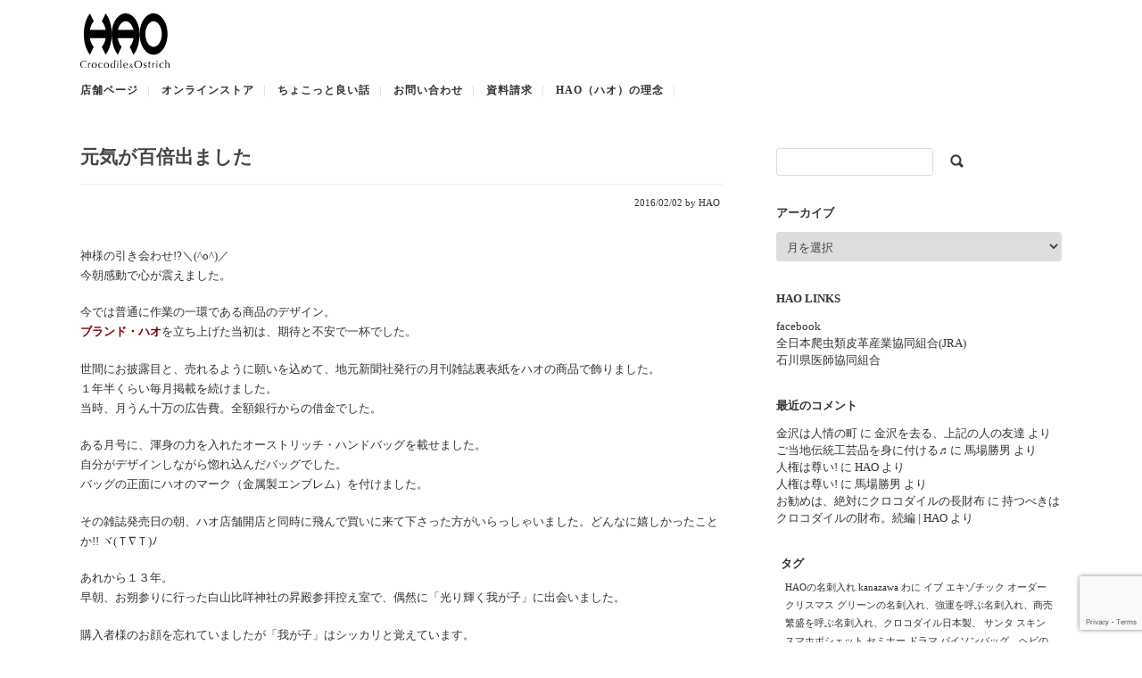

--- FILE ---
content_type: text/html; charset=UTF-8
request_url: https://hao-bag.jp/%e5%85%83%e6%b0%97%e3%81%8c%e7%99%be%e5%80%8d%e5%87%ba%e3%81%be%e3%81%97%e3%81%9f/
body_size: 84129
content:
<!DOCTYPE html>
<html dir="ltr" lang="ja">

<head>
	<meta charset="UTF-8" />
	<meta name="viewport" content="width=device-width, initial-scale=1.0, maximum-scale=1.0, user-scalable=no" />
	
	<link rel="profile" href="http://gmpg.org/xfn/11" />
	<link rel="stylesheet" media="all" href="https://hao-bag.jp/wp-content/themes/hao_responsive/home.css" />
	<link rel="stylesheet" media="all" href="https://hao-bag.jp/wp-content/themes/hao_responsive/style.css" />
	<link rel="pingback" href="https://hao-bag.jp/xmlrpc.php" />
		<link rel='archives' title='2025年11月' href='https://hao-bag.jp/2025/11/' />
	<link rel='archives' title='2025年10月' href='https://hao-bag.jp/2025/10/' />
	<link rel='archives' title='2025年9月' href='https://hao-bag.jp/2025/09/' />
	<link rel='archives' title='2025年8月' href='https://hao-bag.jp/2025/08/' />
	<link rel='archives' title='2025年7月' href='https://hao-bag.jp/2025/07/' />
	<link rel='archives' title='2025年6月' href='https://hao-bag.jp/2025/06/' />
	<link rel='archives' title='2025年5月' href='https://hao-bag.jp/2025/05/' />
	<link rel='archives' title='2025年4月' href='https://hao-bag.jp/2025/04/' />
	<link rel='archives' title='2025年3月' href='https://hao-bag.jp/2025/03/' />
	<link rel='archives' title='2025年2月' href='https://hao-bag.jp/2025/02/' />
	<link rel='archives' title='2025年1月' href='https://hao-bag.jp/2025/01/' />
	<link rel='archives' title='2024年12月' href='https://hao-bag.jp/2024/12/' />
	<link rel='archives' title='2024年11月' href='https://hao-bag.jp/2024/11/' />
	<link rel='archives' title='2024年10月' href='https://hao-bag.jp/2024/10/' />
	<link rel='archives' title='2024年9月' href='https://hao-bag.jp/2024/09/' />
	<link rel='archives' title='2024年8月' href='https://hao-bag.jp/2024/08/' />
	<link rel='archives' title='2024年7月' href='https://hao-bag.jp/2024/07/' />
	<link rel='archives' title='2024年6月' href='https://hao-bag.jp/2024/06/' />
	<link rel='archives' title='2024年5月' href='https://hao-bag.jp/2024/05/' />
	<link rel='archives' title='2024年4月' href='https://hao-bag.jp/2024/04/' />
	<link rel='archives' title='2024年3月' href='https://hao-bag.jp/2024/03/' />
	<link rel='archives' title='2024年2月' href='https://hao-bag.jp/2024/02/' />
	<link rel='archives' title='2024年1月' href='https://hao-bag.jp/2024/01/' />
	<link rel='archives' title='2023年12月' href='https://hao-bag.jp/2023/12/' />
	<link rel='archives' title='2023年11月' href='https://hao-bag.jp/2023/11/' />
	<link rel='archives' title='2023年10月' href='https://hao-bag.jp/2023/10/' />
	<link rel='archives' title='2023年8月' href='https://hao-bag.jp/2023/08/' />
	<link rel='archives' title='2023年7月' href='https://hao-bag.jp/2023/07/' />
	<link rel='archives' title='2023年6月' href='https://hao-bag.jp/2023/06/' />
	<link rel='archives' title='2023年5月' href='https://hao-bag.jp/2023/05/' />
	<link rel='archives' title='2023年4月' href='https://hao-bag.jp/2023/04/' />
	<link rel='archives' title='2023年3月' href='https://hao-bag.jp/2023/03/' />
	<link rel='archives' title='2023年2月' href='https://hao-bag.jp/2023/02/' />
	<link rel='archives' title='2023年1月' href='https://hao-bag.jp/2023/01/' />
	<link rel='archives' title='2022年12月' href='https://hao-bag.jp/2022/12/' />
	<link rel='archives' title='2022年10月' href='https://hao-bag.jp/2022/10/' />
	<link rel='archives' title='2022年9月' href='https://hao-bag.jp/2022/09/' />
	<link rel='archives' title='2022年8月' href='https://hao-bag.jp/2022/08/' />
	<link rel='archives' title='2022年7月' href='https://hao-bag.jp/2022/07/' />
	<link rel='archives' title='2022年6月' href='https://hao-bag.jp/2022/06/' />
	<link rel='archives' title='2022年5月' href='https://hao-bag.jp/2022/05/' />
	<link rel='archives' title='2022年4月' href='https://hao-bag.jp/2022/04/' />
	<link rel='archives' title='2022年3月' href='https://hao-bag.jp/2022/03/' />
	<link rel='archives' title='2022年2月' href='https://hao-bag.jp/2022/02/' />
	<link rel='archives' title='2022年1月' href='https://hao-bag.jp/2022/01/' />
	<link rel='archives' title='2021年12月' href='https://hao-bag.jp/2021/12/' />
	<link rel='archives' title='2021年11月' href='https://hao-bag.jp/2021/11/' />
	<link rel='archives' title='2021年10月' href='https://hao-bag.jp/2021/10/' />
	<link rel='archives' title='2021年9月' href='https://hao-bag.jp/2021/09/' />
	<link rel='archives' title='2021年8月' href='https://hao-bag.jp/2021/08/' />
	<link rel='archives' title='2021年7月' href='https://hao-bag.jp/2021/07/' />
	<link rel='archives' title='2021年6月' href='https://hao-bag.jp/2021/06/' />
	<link rel='archives' title='2021年5月' href='https://hao-bag.jp/2021/05/' />
	<link rel='archives' title='2021年4月' href='https://hao-bag.jp/2021/04/' />
	<link rel='archives' title='2021年3月' href='https://hao-bag.jp/2021/03/' />
	<link rel='archives' title='2021年2月' href='https://hao-bag.jp/2021/02/' />
	<link rel='archives' title='2021年1月' href='https://hao-bag.jp/2021/01/' />
	<link rel='archives' title='2020年12月' href='https://hao-bag.jp/2020/12/' />
	<link rel='archives' title='2020年11月' href='https://hao-bag.jp/2020/11/' />
	<link rel='archives' title='2020年10月' href='https://hao-bag.jp/2020/10/' />
	<link rel='archives' title='2020年9月' href='https://hao-bag.jp/2020/09/' />
	<link rel='archives' title='2020年8月' href='https://hao-bag.jp/2020/08/' />
	<link rel='archives' title='2020年7月' href='https://hao-bag.jp/2020/07/' />
	<link rel='archives' title='2020年6月' href='https://hao-bag.jp/2020/06/' />
	<link rel='archives' title='2020年5月' href='https://hao-bag.jp/2020/05/' />
	<link rel='archives' title='2020年4月' href='https://hao-bag.jp/2020/04/' />
	<link rel='archives' title='2020年3月' href='https://hao-bag.jp/2020/03/' />
	<link rel='archives' title='2020年2月' href='https://hao-bag.jp/2020/02/' />
	<link rel='archives' title='2020年1月' href='https://hao-bag.jp/2020/01/' />
	<link rel='archives' title='2019年12月' href='https://hao-bag.jp/2019/12/' />
	<link rel='archives' title='2019年11月' href='https://hao-bag.jp/2019/11/' />
	<link rel='archives' title='2019年10月' href='https://hao-bag.jp/2019/10/' />
	<link rel='archives' title='2019年9月' href='https://hao-bag.jp/2019/09/' />
	<link rel='archives' title='2019年8月' href='https://hao-bag.jp/2019/08/' />
	<link rel='archives' title='2019年7月' href='https://hao-bag.jp/2019/07/' />
	<link rel='archives' title='2019年6月' href='https://hao-bag.jp/2019/06/' />
	<link rel='archives' title='2019年5月' href='https://hao-bag.jp/2019/05/' />
	<link rel='archives' title='2019年4月' href='https://hao-bag.jp/2019/04/' />
	<link rel='archives' title='2019年3月' href='https://hao-bag.jp/2019/03/' />
	<link rel='archives' title='2019年2月' href='https://hao-bag.jp/2019/02/' />
	<link rel='archives' title='2019年1月' href='https://hao-bag.jp/2019/01/' />
	<link rel='archives' title='2018年12月' href='https://hao-bag.jp/2018/12/' />
	<link rel='archives' title='2018年11月' href='https://hao-bag.jp/2018/11/' />
	<link rel='archives' title='2018年10月' href='https://hao-bag.jp/2018/10/' />
	<link rel='archives' title='2018年9月' href='https://hao-bag.jp/2018/09/' />
	<link rel='archives' title='2018年8月' href='https://hao-bag.jp/2018/08/' />
	<link rel='archives' title='2018年7月' href='https://hao-bag.jp/2018/07/' />
	<link rel='archives' title='2018年6月' href='https://hao-bag.jp/2018/06/' />
	<link rel='archives' title='2018年5月' href='https://hao-bag.jp/2018/05/' />
	<link rel='archives' title='2018年4月' href='https://hao-bag.jp/2018/04/' />
	<link rel='archives' title='2018年3月' href='https://hao-bag.jp/2018/03/' />
	<link rel='archives' title='2018年2月' href='https://hao-bag.jp/2018/02/' />
	<link rel='archives' title='2018年1月' href='https://hao-bag.jp/2018/01/' />
	<link rel='archives' title='2017年12月' href='https://hao-bag.jp/2017/12/' />
	<link rel='archives' title='2017年11月' href='https://hao-bag.jp/2017/11/' />
	<link rel='archives' title='2017年10月' href='https://hao-bag.jp/2017/10/' />
	<link rel='archives' title='2017年9月' href='https://hao-bag.jp/2017/09/' />
	<link rel='archives' title='2017年8月' href='https://hao-bag.jp/2017/08/' />
	<link rel='archives' title='2017年7月' href='https://hao-bag.jp/2017/07/' />
	<link rel='archives' title='2017年6月' href='https://hao-bag.jp/2017/06/' />
	<link rel='archives' title='2017年5月' href='https://hao-bag.jp/2017/05/' />
	<link rel='archives' title='2017年4月' href='https://hao-bag.jp/2017/04/' />
	<link rel='archives' title='2017年3月' href='https://hao-bag.jp/2017/03/' />
	<link rel='archives' title='2017年2月' href='https://hao-bag.jp/2017/02/' />
	<link rel='archives' title='2017年1月' href='https://hao-bag.jp/2017/01/' />
	<link rel='archives' title='2016年12月' href='https://hao-bag.jp/2016/12/' />
	<link rel='archives' title='2016年11月' href='https://hao-bag.jp/2016/11/' />
	<link rel='archives' title='2016年10月' href='https://hao-bag.jp/2016/10/' />
	<link rel='archives' title='2016年9月' href='https://hao-bag.jp/2016/09/' />
	<link rel='archives' title='2016年8月' href='https://hao-bag.jp/2016/08/' />
	<link rel='archives' title='2016年7月' href='https://hao-bag.jp/2016/07/' />
	<link rel='archives' title='2016年6月' href='https://hao-bag.jp/2016/06/' />
	<link rel='archives' title='2016年5月' href='https://hao-bag.jp/2016/05/' />
	<link rel='archives' title='2016年4月' href='https://hao-bag.jp/2016/04/' />
	<link rel='archives' title='2016年3月' href='https://hao-bag.jp/2016/03/' />
	<link rel='archives' title='2016年2月' href='https://hao-bag.jp/2016/02/' />
	<link rel='archives' title='2016年1月' href='https://hao-bag.jp/2016/01/' />
	<link rel='archives' title='2015年12月' href='https://hao-bag.jp/2015/12/' />
	<link rel='archives' title='2015年11月' href='https://hao-bag.jp/2015/11/' />
	<link rel='archives' title='2015年10月' href='https://hao-bag.jp/2015/10/' />
	<link rel='archives' title='2015年9月' href='https://hao-bag.jp/2015/09/' />
	<link rel='archives' title='2015年8月' href='https://hao-bag.jp/2015/08/' />
	<link rel='archives' title='2015年7月' href='https://hao-bag.jp/2015/07/' />
	<link rel='archives' title='2015年6月' href='https://hao-bag.jp/2015/06/' />
	<link rel='archives' title='2015年5月' href='https://hao-bag.jp/2015/05/' />
	<link rel='archives' title='2015年4月' href='https://hao-bag.jp/2015/04/' />
	<link rel='archives' title='2015年3月' href='https://hao-bag.jp/2015/03/' />
	<link rel='archives' title='2015年2月' href='https://hao-bag.jp/2015/02/' />
	<link rel='archives' title='2015年1月' href='https://hao-bag.jp/2015/01/' />
	<link rel='archives' title='2014年12月' href='https://hao-bag.jp/2014/12/' />
	<link rel='archives' title='2014年11月' href='https://hao-bag.jp/2014/11/' />
	<link rel='archives' title='2014年10月' href='https://hao-bag.jp/2014/10/' />
	<link rel='archives' title='2014年9月' href='https://hao-bag.jp/2014/09/' />
	<link rel='archives' title='2014年8月' href='https://hao-bag.jp/2014/08/' />
	<link rel='archives' title='2014年7月' href='https://hao-bag.jp/2014/07/' />
	<link rel='archives' title='2014年6月' href='https://hao-bag.jp/2014/06/' />
	<link rel='archives' title='2014年5月' href='https://hao-bag.jp/2014/05/' />
	<link rel='archives' title='2014年4月' href='https://hao-bag.jp/2014/04/' />
	<link rel='archives' title='2014年3月' href='https://hao-bag.jp/2014/03/' />
	<link rel='archives' title='2014年2月' href='https://hao-bag.jp/2014/02/' />
	<link rel='archives' title='2014年1月' href='https://hao-bag.jp/2014/01/' />
	<link rel='archives' title='2013年12月' href='https://hao-bag.jp/2013/12/' />
	<link rel='archives' title='2013年11月' href='https://hao-bag.jp/2013/11/' />
	<link rel='archives' title='2013年10月' href='https://hao-bag.jp/2013/10/' />
	<link rel='archives' title='2013年8月' href='https://hao-bag.jp/2013/08/' />
	<link rel='archives' title='2013年7月' href='https://hao-bag.jp/2013/07/' />
		<style>img:is([sizes="auto" i], [sizes^="auto," i]) { contain-intrinsic-size: 3000px 1500px }</style>
	
		<!-- All in One SEO 4.9.0 - aioseo.com -->
		<title>元気が百倍出ました | HAO（ハオ） | クロコダイルなど革製品専門店</title>
	<meta name="robots" content="max-image-preview:large" />
	<meta name="author" content="HAO"/>
	<link rel="canonical" href="https://hao-bag.jp/%e5%85%83%e6%b0%97%e3%81%8c%e7%99%be%e5%80%8d%e5%87%ba%e3%81%be%e3%81%97%e3%81%9f/" />
	<meta name="generator" content="All in One SEO (AIOSEO) 4.9.0" />
		<script type="application/ld+json" class="aioseo-schema">
			{"@context":"https:\/\/schema.org","@graph":[{"@type":"Article","@id":"https:\/\/hao-bag.jp\/%e5%85%83%e6%b0%97%e3%81%8c%e7%99%be%e5%80%8d%e5%87%ba%e3%81%be%e3%81%97%e3%81%9f\/#article","name":"\u5143\u6c17\u304c\u767e\u500d\u51fa\u307e\u3057\u305f | HAO\uff08\u30cf\u30aa\uff09 | \u30af\u30ed\u30b3\u30c0\u30a4\u30eb\u306a\u3069\u9769\u88fd\u54c1\u5c02\u9580\u5e97","headline":"\u5143\u6c17\u304c\u767e\u500d\u51fa\u307e\u3057\u305f","author":{"@id":"https:\/\/hao-bag.jp\/author\/hao\/#author"},"publisher":{"@id":"https:\/\/hao-bag.jp\/#organization"},"image":{"@type":"ImageObject","url":"http:\/\/hao-bag.jp\/wp-content\/uploads\/2016\/02\/5de7383968a16f4908fb73d4f704c5a1-800x600.jpg","@id":"https:\/\/hao-bag.jp\/%e5%85%83%e6%b0%97%e3%81%8c%e7%99%be%e5%80%8d%e5%87%ba%e3%81%be%e3%81%97%e3%81%9f\/#articleImage"},"datePublished":"2016-02-02T09:06:40+09:00","dateModified":"2016-02-02T09:06:40+09:00","inLanguage":"ja","mainEntityOfPage":{"@id":"https:\/\/hao-bag.jp\/%e5%85%83%e6%b0%97%e3%81%8c%e7%99%be%e5%80%8d%e5%87%ba%e3%81%be%e3%81%97%e3%81%9f\/#webpage"},"isPartOf":{"@id":"https:\/\/hao-bag.jp\/%e5%85%83%e6%b0%97%e3%81%8c%e7%99%be%e5%80%8d%e5%87%ba%e3%81%be%e3%81%97%e3%81%9f\/#webpage"},"articleSection":"\u30d0\u30c3\u30b0\u3000\u5c0f\u7269\u3000\u9769\u3000, \u30d6\u30ed\u30b0"},{"@type":"BreadcrumbList","@id":"https:\/\/hao-bag.jp\/%e5%85%83%e6%b0%97%e3%81%8c%e7%99%be%e5%80%8d%e5%87%ba%e3%81%be%e3%81%97%e3%81%9f\/#breadcrumblist","itemListElement":[{"@type":"ListItem","@id":"https:\/\/hao-bag.jp#listItem","position":1,"name":"\u30db\u30fc\u30e0","item":"https:\/\/hao-bag.jp","nextItem":{"@type":"ListItem","@id":"https:\/\/hao-bag.jp\/category\/blog\/#listItem","name":"\u30d6\u30ed\u30b0"}},{"@type":"ListItem","@id":"https:\/\/hao-bag.jp\/category\/blog\/#listItem","position":2,"name":"\u30d6\u30ed\u30b0","item":"https:\/\/hao-bag.jp\/category\/blog\/","nextItem":{"@type":"ListItem","@id":"https:\/\/hao-bag.jp\/category\/blog\/bag\/#listItem","name":"\u30d0\u30c3\u30b0\u3000\u5c0f\u7269\u3000\u9769\u3000"},"previousItem":{"@type":"ListItem","@id":"https:\/\/hao-bag.jp#listItem","name":"\u30db\u30fc\u30e0"}},{"@type":"ListItem","@id":"https:\/\/hao-bag.jp\/category\/blog\/bag\/#listItem","position":3,"name":"\u30d0\u30c3\u30b0\u3000\u5c0f\u7269\u3000\u9769\u3000","item":"https:\/\/hao-bag.jp\/category\/blog\/bag\/","nextItem":{"@type":"ListItem","@id":"https:\/\/hao-bag.jp\/%e5%85%83%e6%b0%97%e3%81%8c%e7%99%be%e5%80%8d%e5%87%ba%e3%81%be%e3%81%97%e3%81%9f\/#listItem","name":"\u5143\u6c17\u304c\u767e\u500d\u51fa\u307e\u3057\u305f"},"previousItem":{"@type":"ListItem","@id":"https:\/\/hao-bag.jp\/category\/blog\/#listItem","name":"\u30d6\u30ed\u30b0"}},{"@type":"ListItem","@id":"https:\/\/hao-bag.jp\/%e5%85%83%e6%b0%97%e3%81%8c%e7%99%be%e5%80%8d%e5%87%ba%e3%81%be%e3%81%97%e3%81%9f\/#listItem","position":4,"name":"\u5143\u6c17\u304c\u767e\u500d\u51fa\u307e\u3057\u305f","previousItem":{"@type":"ListItem","@id":"https:\/\/hao-bag.jp\/category\/blog\/bag\/#listItem","name":"\u30d0\u30c3\u30b0\u3000\u5c0f\u7269\u3000\u9769\u3000"}}]},{"@type":"Organization","@id":"https:\/\/hao-bag.jp\/#organization","name":"HAO\uff08\u30cf\u30aa\uff09 |  \u30af\u30ed\u30b3\u30c0\u30a4\u30eb\u306a\u3069\u9769\u88fd\u54c1\u5c02\u9580\u5e97 #\u30af\u30ed\u30b3\u30c0\u30a4\u30eb\u30d0\u30c3\u30b0\u3000#\u30af\u30ed\u30b3\u30c0\u30a4\u30eb\u8ca1\u5e03","description":"\u30af\u30ed\u30b3\u30c0\u30a4\u30eb\u3001\u30aa\u30fc\u30b9\u30c8\u30ea\u30c3\u30c1\u2015\u2015\u2015\u3002\u53b3\u9078\u306b\u53b3\u9078\u3092\u91cd\u306d\u305f\u6700\u4e0a\u8cea\u306e\u9ad8\u7d1a\u76ae\u9769\u3067\u4f5c\u3089\u308c\u305f\u30d0\u30c3\u30b0\u3068\u5c0f\u7269\u305f\u3061\u3002","url":"https:\/\/hao-bag.jp\/","telephone":"+81762378039","logo":{"@type":"ImageObject","url":"https:\/\/hao-bag.jp\/wp-content\/uploads\/2025\/01\/PNG.png","@id":"https:\/\/hao-bag.jp\/%e5%85%83%e6%b0%97%e3%81%8c%e7%99%be%e5%80%8d%e5%87%ba%e3%81%be%e3%81%97%e3%81%9f\/#organizationLogo","width":701,"height":701},"image":{"@id":"https:\/\/hao-bag.jp\/%e5%85%83%e6%b0%97%e3%81%8c%e7%99%be%e5%80%8d%e5%87%ba%e3%81%be%e3%81%97%e3%81%9f\/#organizationLogo"}},{"@type":"Person","@id":"https:\/\/hao-bag.jp\/author\/hao\/#author","url":"https:\/\/hao-bag.jp\/author\/hao\/","name":"HAO","image":{"@type":"ImageObject","@id":"https:\/\/hao-bag.jp\/%e5%85%83%e6%b0%97%e3%81%8c%e7%99%be%e5%80%8d%e5%87%ba%e3%81%be%e3%81%97%e3%81%9f\/#authorImage","url":"https:\/\/secure.gravatar.com\/avatar\/0f4eab25ca58f052863fa3b2fba0247ea714715a344c0c2aac87aef5efb01605?s=96&d=mm&r=g","width":96,"height":96,"caption":"HAO"}},{"@type":"WebPage","@id":"https:\/\/hao-bag.jp\/%e5%85%83%e6%b0%97%e3%81%8c%e7%99%be%e5%80%8d%e5%87%ba%e3%81%be%e3%81%97%e3%81%9f\/#webpage","url":"https:\/\/hao-bag.jp\/%e5%85%83%e6%b0%97%e3%81%8c%e7%99%be%e5%80%8d%e5%87%ba%e3%81%be%e3%81%97%e3%81%9f\/","name":"\u5143\u6c17\u304c\u767e\u500d\u51fa\u307e\u3057\u305f | HAO\uff08\u30cf\u30aa\uff09 | \u30af\u30ed\u30b3\u30c0\u30a4\u30eb\u306a\u3069\u9769\u88fd\u54c1\u5c02\u9580\u5e97","inLanguage":"ja","isPartOf":{"@id":"https:\/\/hao-bag.jp\/#website"},"breadcrumb":{"@id":"https:\/\/hao-bag.jp\/%e5%85%83%e6%b0%97%e3%81%8c%e7%99%be%e5%80%8d%e5%87%ba%e3%81%be%e3%81%97%e3%81%9f\/#breadcrumblist"},"author":{"@id":"https:\/\/hao-bag.jp\/author\/hao\/#author"},"creator":{"@id":"https:\/\/hao-bag.jp\/author\/hao\/#author"},"datePublished":"2016-02-02T09:06:40+09:00","dateModified":"2016-02-02T09:06:40+09:00"},{"@type":"WebSite","@id":"https:\/\/hao-bag.jp\/#website","url":"https:\/\/hao-bag.jp\/","name":"HAO","description":"\u30af\u30ed\u30b3\u30c0\u30a4\u30eb\u3001\u30aa\u30fc\u30b9\u30c8\u30ea\u30c3\u30c1\u2015\u2015\u2015\u3002\u53b3\u9078\u306b\u53b3\u9078\u3092\u91cd\u306d\u305f\u6700\u4e0a\u8cea\u306e\u9ad8\u7d1a\u76ae\u9769\u3067\u4f5c\u3089\u308c\u305f\u30d0\u30c3\u30b0\u3068\u5c0f\u7269\u305f\u3061\u3002","inLanguage":"ja","publisher":{"@id":"https:\/\/hao-bag.jp\/#organization"}}]}
		</script>
		<!-- All in One SEO -->

<link rel='dns-prefetch' href='//www.googletagmanager.com' />
<link rel="alternate" type="application/rss+xml" title="HAO（ハオ） |  クロコダイルなど革製品専門店 &raquo; 元気が百倍出ました のコメントのフィード" href="https://hao-bag.jp/%e5%85%83%e6%b0%97%e3%81%8c%e7%99%be%e5%80%8d%e5%87%ba%e3%81%be%e3%81%97%e3%81%9f/feed/" />
		<!-- This site uses the Google Analytics by MonsterInsights plugin v9.10.0 - Using Analytics tracking - https://www.monsterinsights.com/ -->
		<!-- Note: MonsterInsights is not currently configured on this site. The site owner needs to authenticate with Google Analytics in the MonsterInsights settings panel. -->
					<!-- No tracking code set -->
				<!-- / Google Analytics by MonsterInsights -->
		<script type="text/javascript">
/* <![CDATA[ */
window._wpemojiSettings = {"baseUrl":"https:\/\/s.w.org\/images\/core\/emoji\/16.0.1\/72x72\/","ext":".png","svgUrl":"https:\/\/s.w.org\/images\/core\/emoji\/16.0.1\/svg\/","svgExt":".svg","source":{"concatemoji":"https:\/\/hao-bag.jp\/wp-includes\/js\/wp-emoji-release.min.js?ver=6.8.3"}};
/*! This file is auto-generated */
!function(s,n){var o,i,e;function c(e){try{var t={supportTests:e,timestamp:(new Date).valueOf()};sessionStorage.setItem(o,JSON.stringify(t))}catch(e){}}function p(e,t,n){e.clearRect(0,0,e.canvas.width,e.canvas.height),e.fillText(t,0,0);var t=new Uint32Array(e.getImageData(0,0,e.canvas.width,e.canvas.height).data),a=(e.clearRect(0,0,e.canvas.width,e.canvas.height),e.fillText(n,0,0),new Uint32Array(e.getImageData(0,0,e.canvas.width,e.canvas.height).data));return t.every(function(e,t){return e===a[t]})}function u(e,t){e.clearRect(0,0,e.canvas.width,e.canvas.height),e.fillText(t,0,0);for(var n=e.getImageData(16,16,1,1),a=0;a<n.data.length;a++)if(0!==n.data[a])return!1;return!0}function f(e,t,n,a){switch(t){case"flag":return n(e,"\ud83c\udff3\ufe0f\u200d\u26a7\ufe0f","\ud83c\udff3\ufe0f\u200b\u26a7\ufe0f")?!1:!n(e,"\ud83c\udde8\ud83c\uddf6","\ud83c\udde8\u200b\ud83c\uddf6")&&!n(e,"\ud83c\udff4\udb40\udc67\udb40\udc62\udb40\udc65\udb40\udc6e\udb40\udc67\udb40\udc7f","\ud83c\udff4\u200b\udb40\udc67\u200b\udb40\udc62\u200b\udb40\udc65\u200b\udb40\udc6e\u200b\udb40\udc67\u200b\udb40\udc7f");case"emoji":return!a(e,"\ud83e\udedf")}return!1}function g(e,t,n,a){var r="undefined"!=typeof WorkerGlobalScope&&self instanceof WorkerGlobalScope?new OffscreenCanvas(300,150):s.createElement("canvas"),o=r.getContext("2d",{willReadFrequently:!0}),i=(o.textBaseline="top",o.font="600 32px Arial",{});return e.forEach(function(e){i[e]=t(o,e,n,a)}),i}function t(e){var t=s.createElement("script");t.src=e,t.defer=!0,s.head.appendChild(t)}"undefined"!=typeof Promise&&(o="wpEmojiSettingsSupports",i=["flag","emoji"],n.supports={everything:!0,everythingExceptFlag:!0},e=new Promise(function(e){s.addEventListener("DOMContentLoaded",e,{once:!0})}),new Promise(function(t){var n=function(){try{var e=JSON.parse(sessionStorage.getItem(o));if("object"==typeof e&&"number"==typeof e.timestamp&&(new Date).valueOf()<e.timestamp+604800&&"object"==typeof e.supportTests)return e.supportTests}catch(e){}return null}();if(!n){if("undefined"!=typeof Worker&&"undefined"!=typeof OffscreenCanvas&&"undefined"!=typeof URL&&URL.createObjectURL&&"undefined"!=typeof Blob)try{var e="postMessage("+g.toString()+"("+[JSON.stringify(i),f.toString(),p.toString(),u.toString()].join(",")+"));",a=new Blob([e],{type:"text/javascript"}),r=new Worker(URL.createObjectURL(a),{name:"wpTestEmojiSupports"});return void(r.onmessage=function(e){c(n=e.data),r.terminate(),t(n)})}catch(e){}c(n=g(i,f,p,u))}t(n)}).then(function(e){for(var t in e)n.supports[t]=e[t],n.supports.everything=n.supports.everything&&n.supports[t],"flag"!==t&&(n.supports.everythingExceptFlag=n.supports.everythingExceptFlag&&n.supports[t]);n.supports.everythingExceptFlag=n.supports.everythingExceptFlag&&!n.supports.flag,n.DOMReady=!1,n.readyCallback=function(){n.DOMReady=!0}}).then(function(){return e}).then(function(){var e;n.supports.everything||(n.readyCallback(),(e=n.source||{}).concatemoji?t(e.concatemoji):e.wpemoji&&e.twemoji&&(t(e.twemoji),t(e.wpemoji)))}))}((window,document),window._wpemojiSettings);
/* ]]> */
</script>
<style id='wp-emoji-styles-inline-css' type='text/css'>

	img.wp-smiley, img.emoji {
		display: inline !important;
		border: none !important;
		box-shadow: none !important;
		height: 1em !important;
		width: 1em !important;
		margin: 0 0.07em !important;
		vertical-align: -0.1em !important;
		background: none !important;
		padding: 0 !important;
	}
</style>
<link rel='stylesheet' id='wp-block-library-css' href='https://hao-bag.jp/wp-includes/css/dist/block-library/style.min.css?ver=6.8.3' type='text/css' media='all' />
<style id='classic-theme-styles-inline-css' type='text/css'>
/*! This file is auto-generated */
.wp-block-button__link{color:#fff;background-color:#32373c;border-radius:9999px;box-shadow:none;text-decoration:none;padding:calc(.667em + 2px) calc(1.333em + 2px);font-size:1.125em}.wp-block-file__button{background:#32373c;color:#fff;text-decoration:none}
</style>
<link rel='stylesheet' id='aioseo/css/src/vue/standalone/blocks/table-of-contents/global.scss-css' href='https://hao-bag.jp/wp-content/plugins/all-in-one-seo-pack/dist/Lite/assets/css/table-of-contents/global.e90f6d47.css?ver=4.9.0' type='text/css' media='all' />
<style id='js-archive-list-archive-widget-style-inline-css' type='text/css'>
/*!***************************************************************************************************************************************************************************************************************************************!*\
  !*** css ./node_modules/css-loader/dist/cjs.js??ruleSet[1].rules[4].use[1]!./node_modules/postcss-loader/dist/cjs.js??ruleSet[1].rules[4].use[2]!./node_modules/sass-loader/dist/cjs.js??ruleSet[1].rules[4].use[3]!./src/style.scss ***!
  \***************************************************************************************************************************************************************************************************************************************/
@charset "UTF-8";
/**
 * The following styles get applied both on the front of your site
 * and in the editor.
 *
 * Replace them with your own styles or remove the file completely.
 */
.js-archive-list a,
.js-archive-list a:focus,
.js-archive-list a:hover {
  text-decoration: none;
}
.js-archive-list .loading {
  display: inline-block;
  padding-left: 5px;
  vertical-align: middle;
  width: 25px;
}

.jal-hide {
  display: none;
}

.widget_jaw_widget ul.jaw_widget,
ul.jaw_widget ul,
body .wp-block-js-archive-list-archive-widget ul.jaw_widget,
body .wp-block-js-archive-list-archive-widget ul.jaw_widget ul,
body ul.jaw_widget {
  list-style: none;
  margin-left: 0;
  padding-left: 0;
}

.widget_jaw_widget ul.jaw_widget li,
.wp-block-js-archive-list-archive-widget ul.jaw_widget li,
.jaw_widget ul li {
  padding-left: 1rem;
  list-style: none;
}
.widget_jaw_widget ul.jaw_widget li::before,
.wp-block-js-archive-list-archive-widget ul.jaw_widget li::before,
.jaw_widget ul li::before {
  content: "";
}
.widget_jaw_widget ul.jaw_widget li .post-date,
.wp-block-js-archive-list-archive-widget ul.jaw_widget li .post-date,
.jaw_widget ul li .post-date {
  padding-left: 5px;
}
.widget_jaw_widget ul.jaw_widget li .post-date::before,
.wp-block-js-archive-list-archive-widget ul.jaw_widget li .post-date::before,
.jaw_widget ul li .post-date::before {
  content: "—";
  padding-right: 5px;
}

/** Bullet's padding **/
.jaw_symbol {
  margin-right: 0.5rem;
}

/*# sourceMappingURL=style-index.css.map*/
</style>
<style id='global-styles-inline-css' type='text/css'>
:root{--wp--preset--aspect-ratio--square: 1;--wp--preset--aspect-ratio--4-3: 4/3;--wp--preset--aspect-ratio--3-4: 3/4;--wp--preset--aspect-ratio--3-2: 3/2;--wp--preset--aspect-ratio--2-3: 2/3;--wp--preset--aspect-ratio--16-9: 16/9;--wp--preset--aspect-ratio--9-16: 9/16;--wp--preset--color--black: #000000;--wp--preset--color--cyan-bluish-gray: #abb8c3;--wp--preset--color--white: #ffffff;--wp--preset--color--pale-pink: #f78da7;--wp--preset--color--vivid-red: #cf2e2e;--wp--preset--color--luminous-vivid-orange: #ff6900;--wp--preset--color--luminous-vivid-amber: #fcb900;--wp--preset--color--light-green-cyan: #7bdcb5;--wp--preset--color--vivid-green-cyan: #00d084;--wp--preset--color--pale-cyan-blue: #8ed1fc;--wp--preset--color--vivid-cyan-blue: #0693e3;--wp--preset--color--vivid-purple: #9b51e0;--wp--preset--gradient--vivid-cyan-blue-to-vivid-purple: linear-gradient(135deg,rgba(6,147,227,1) 0%,rgb(155,81,224) 100%);--wp--preset--gradient--light-green-cyan-to-vivid-green-cyan: linear-gradient(135deg,rgb(122,220,180) 0%,rgb(0,208,130) 100%);--wp--preset--gradient--luminous-vivid-amber-to-luminous-vivid-orange: linear-gradient(135deg,rgba(252,185,0,1) 0%,rgba(255,105,0,1) 100%);--wp--preset--gradient--luminous-vivid-orange-to-vivid-red: linear-gradient(135deg,rgba(255,105,0,1) 0%,rgb(207,46,46) 100%);--wp--preset--gradient--very-light-gray-to-cyan-bluish-gray: linear-gradient(135deg,rgb(238,238,238) 0%,rgb(169,184,195) 100%);--wp--preset--gradient--cool-to-warm-spectrum: linear-gradient(135deg,rgb(74,234,220) 0%,rgb(151,120,209) 20%,rgb(207,42,186) 40%,rgb(238,44,130) 60%,rgb(251,105,98) 80%,rgb(254,248,76) 100%);--wp--preset--gradient--blush-light-purple: linear-gradient(135deg,rgb(255,206,236) 0%,rgb(152,150,240) 100%);--wp--preset--gradient--blush-bordeaux: linear-gradient(135deg,rgb(254,205,165) 0%,rgb(254,45,45) 50%,rgb(107,0,62) 100%);--wp--preset--gradient--luminous-dusk: linear-gradient(135deg,rgb(255,203,112) 0%,rgb(199,81,192) 50%,rgb(65,88,208) 100%);--wp--preset--gradient--pale-ocean: linear-gradient(135deg,rgb(255,245,203) 0%,rgb(182,227,212) 50%,rgb(51,167,181) 100%);--wp--preset--gradient--electric-grass: linear-gradient(135deg,rgb(202,248,128) 0%,rgb(113,206,126) 100%);--wp--preset--gradient--midnight: linear-gradient(135deg,rgb(2,3,129) 0%,rgb(40,116,252) 100%);--wp--preset--font-size--small: 13px;--wp--preset--font-size--medium: 20px;--wp--preset--font-size--large: 36px;--wp--preset--font-size--x-large: 42px;--wp--preset--spacing--20: 0.44rem;--wp--preset--spacing--30: 0.67rem;--wp--preset--spacing--40: 1rem;--wp--preset--spacing--50: 1.5rem;--wp--preset--spacing--60: 2.25rem;--wp--preset--spacing--70: 3.38rem;--wp--preset--spacing--80: 5.06rem;--wp--preset--shadow--natural: 6px 6px 9px rgba(0, 0, 0, 0.2);--wp--preset--shadow--deep: 12px 12px 50px rgba(0, 0, 0, 0.4);--wp--preset--shadow--sharp: 6px 6px 0px rgba(0, 0, 0, 0.2);--wp--preset--shadow--outlined: 6px 6px 0px -3px rgba(255, 255, 255, 1), 6px 6px rgba(0, 0, 0, 1);--wp--preset--shadow--crisp: 6px 6px 0px rgba(0, 0, 0, 1);}:where(.is-layout-flex){gap: 0.5em;}:where(.is-layout-grid){gap: 0.5em;}body .is-layout-flex{display: flex;}.is-layout-flex{flex-wrap: wrap;align-items: center;}.is-layout-flex > :is(*, div){margin: 0;}body .is-layout-grid{display: grid;}.is-layout-grid > :is(*, div){margin: 0;}:where(.wp-block-columns.is-layout-flex){gap: 2em;}:where(.wp-block-columns.is-layout-grid){gap: 2em;}:where(.wp-block-post-template.is-layout-flex){gap: 1.25em;}:where(.wp-block-post-template.is-layout-grid){gap: 1.25em;}.has-black-color{color: var(--wp--preset--color--black) !important;}.has-cyan-bluish-gray-color{color: var(--wp--preset--color--cyan-bluish-gray) !important;}.has-white-color{color: var(--wp--preset--color--white) !important;}.has-pale-pink-color{color: var(--wp--preset--color--pale-pink) !important;}.has-vivid-red-color{color: var(--wp--preset--color--vivid-red) !important;}.has-luminous-vivid-orange-color{color: var(--wp--preset--color--luminous-vivid-orange) !important;}.has-luminous-vivid-amber-color{color: var(--wp--preset--color--luminous-vivid-amber) !important;}.has-light-green-cyan-color{color: var(--wp--preset--color--light-green-cyan) !important;}.has-vivid-green-cyan-color{color: var(--wp--preset--color--vivid-green-cyan) !important;}.has-pale-cyan-blue-color{color: var(--wp--preset--color--pale-cyan-blue) !important;}.has-vivid-cyan-blue-color{color: var(--wp--preset--color--vivid-cyan-blue) !important;}.has-vivid-purple-color{color: var(--wp--preset--color--vivid-purple) !important;}.has-black-background-color{background-color: var(--wp--preset--color--black) !important;}.has-cyan-bluish-gray-background-color{background-color: var(--wp--preset--color--cyan-bluish-gray) !important;}.has-white-background-color{background-color: var(--wp--preset--color--white) !important;}.has-pale-pink-background-color{background-color: var(--wp--preset--color--pale-pink) !important;}.has-vivid-red-background-color{background-color: var(--wp--preset--color--vivid-red) !important;}.has-luminous-vivid-orange-background-color{background-color: var(--wp--preset--color--luminous-vivid-orange) !important;}.has-luminous-vivid-amber-background-color{background-color: var(--wp--preset--color--luminous-vivid-amber) !important;}.has-light-green-cyan-background-color{background-color: var(--wp--preset--color--light-green-cyan) !important;}.has-vivid-green-cyan-background-color{background-color: var(--wp--preset--color--vivid-green-cyan) !important;}.has-pale-cyan-blue-background-color{background-color: var(--wp--preset--color--pale-cyan-blue) !important;}.has-vivid-cyan-blue-background-color{background-color: var(--wp--preset--color--vivid-cyan-blue) !important;}.has-vivid-purple-background-color{background-color: var(--wp--preset--color--vivid-purple) !important;}.has-black-border-color{border-color: var(--wp--preset--color--black) !important;}.has-cyan-bluish-gray-border-color{border-color: var(--wp--preset--color--cyan-bluish-gray) !important;}.has-white-border-color{border-color: var(--wp--preset--color--white) !important;}.has-pale-pink-border-color{border-color: var(--wp--preset--color--pale-pink) !important;}.has-vivid-red-border-color{border-color: var(--wp--preset--color--vivid-red) !important;}.has-luminous-vivid-orange-border-color{border-color: var(--wp--preset--color--luminous-vivid-orange) !important;}.has-luminous-vivid-amber-border-color{border-color: var(--wp--preset--color--luminous-vivid-amber) !important;}.has-light-green-cyan-border-color{border-color: var(--wp--preset--color--light-green-cyan) !important;}.has-vivid-green-cyan-border-color{border-color: var(--wp--preset--color--vivid-green-cyan) !important;}.has-pale-cyan-blue-border-color{border-color: var(--wp--preset--color--pale-cyan-blue) !important;}.has-vivid-cyan-blue-border-color{border-color: var(--wp--preset--color--vivid-cyan-blue) !important;}.has-vivid-purple-border-color{border-color: var(--wp--preset--color--vivid-purple) !important;}.has-vivid-cyan-blue-to-vivid-purple-gradient-background{background: var(--wp--preset--gradient--vivid-cyan-blue-to-vivid-purple) !important;}.has-light-green-cyan-to-vivid-green-cyan-gradient-background{background: var(--wp--preset--gradient--light-green-cyan-to-vivid-green-cyan) !important;}.has-luminous-vivid-amber-to-luminous-vivid-orange-gradient-background{background: var(--wp--preset--gradient--luminous-vivid-amber-to-luminous-vivid-orange) !important;}.has-luminous-vivid-orange-to-vivid-red-gradient-background{background: var(--wp--preset--gradient--luminous-vivid-orange-to-vivid-red) !important;}.has-very-light-gray-to-cyan-bluish-gray-gradient-background{background: var(--wp--preset--gradient--very-light-gray-to-cyan-bluish-gray) !important;}.has-cool-to-warm-spectrum-gradient-background{background: var(--wp--preset--gradient--cool-to-warm-spectrum) !important;}.has-blush-light-purple-gradient-background{background: var(--wp--preset--gradient--blush-light-purple) !important;}.has-blush-bordeaux-gradient-background{background: var(--wp--preset--gradient--blush-bordeaux) !important;}.has-luminous-dusk-gradient-background{background: var(--wp--preset--gradient--luminous-dusk) !important;}.has-pale-ocean-gradient-background{background: var(--wp--preset--gradient--pale-ocean) !important;}.has-electric-grass-gradient-background{background: var(--wp--preset--gradient--electric-grass) !important;}.has-midnight-gradient-background{background: var(--wp--preset--gradient--midnight) !important;}.has-small-font-size{font-size: var(--wp--preset--font-size--small) !important;}.has-medium-font-size{font-size: var(--wp--preset--font-size--medium) !important;}.has-large-font-size{font-size: var(--wp--preset--font-size--large) !important;}.has-x-large-font-size{font-size: var(--wp--preset--font-size--x-large) !important;}
:where(.wp-block-post-template.is-layout-flex){gap: 1.25em;}:where(.wp-block-post-template.is-layout-grid){gap: 1.25em;}
:where(.wp-block-columns.is-layout-flex){gap: 2em;}:where(.wp-block-columns.is-layout-grid){gap: 2em;}
:root :where(.wp-block-pullquote){font-size: 1.5em;line-height: 1.6;}
</style>
<link rel='stylesheet' id='contact-form-7-css' href='https://hao-bag.jp/wp-content/plugins/contact-form-7/includes/css/styles.css?ver=6.1.3' type='text/css' media='all' />
<link rel='stylesheet' id='usces_default_css-css' href='https://hao-bag.jp/wp-content/plugins/usc-e-shop/css/usces_default.css?ver=2.11.25.2511121' type='text/css' media='all' />
<link rel='stylesheet' id='dashicons-css' href='https://hao-bag.jp/wp-includes/css/dashicons.min.css?ver=6.8.3' type='text/css' media='all' />
<script type="text/javascript" src="https://ajax.googleapis.com/ajax/libs/jquery/1.11.2/jquery.min.js?ver=1.11.2" id="jquery-js"></script>

<!-- Site Kit によって追加された Google タグ（gtag.js）スニペット -->
<!-- Google アナリティクス スニペット (Site Kit が追加) -->
<script type="text/javascript" src="https://www.googletagmanager.com/gtag/js?id=G-RQFW43NR02" id="google_gtagjs-js" async></script>
<script type="text/javascript" id="google_gtagjs-js-after">
/* <![CDATA[ */
window.dataLayer = window.dataLayer || [];function gtag(){dataLayer.push(arguments);}
gtag("set","linker",{"domains":["hao-bag.jp"]});
gtag("js", new Date());
gtag("set", "developer_id.dZTNiMT", true);
gtag("config", "G-RQFW43NR02");
 window._googlesitekit = window._googlesitekit || {}; window._googlesitekit.throttledEvents = []; window._googlesitekit.gtagEvent = (name, data) => { var key = JSON.stringify( { name, data } ); if ( !! window._googlesitekit.throttledEvents[ key ] ) { return; } window._googlesitekit.throttledEvents[ key ] = true; setTimeout( () => { delete window._googlesitekit.throttledEvents[ key ]; }, 5 ); gtag( "event", name, { ...data, event_source: "site-kit" } ); }; 
/* ]]> */
</script>
<link rel="https://api.w.org/" href="https://hao-bag.jp/wp-json/" /><link rel="alternate" title="JSON" type="application/json" href="https://hao-bag.jp/wp-json/wp/v2/posts/2906" /><link rel="EditURI" type="application/rsd+xml" title="RSD" href="https://hao-bag.jp/xmlrpc.php?rsd" />
<meta name="generator" content="WordPress 6.8.3" />
<link rel='shortlink' href='https://hao-bag.jp/?p=2906' />
<link rel="alternate" title="oEmbed (JSON)" type="application/json+oembed" href="https://hao-bag.jp/wp-json/oembed/1.0/embed?url=https%3A%2F%2Fhao-bag.jp%2F%25e5%2585%2583%25e6%25b0%2597%25e3%2581%258c%25e7%2599%25be%25e5%2580%258d%25e5%2587%25ba%25e3%2581%25be%25e3%2581%2597%25e3%2581%259f%2F" />
<link rel="alternate" title="oEmbed (XML)" type="text/xml+oembed" href="https://hao-bag.jp/wp-json/oembed/1.0/embed?url=https%3A%2F%2Fhao-bag.jp%2F%25e5%2585%2583%25e6%25b0%2597%25e3%2581%258c%25e7%2599%25be%25e5%2580%258d%25e5%2587%25ba%25e3%2581%25be%25e3%2581%2597%25e3%2581%259f%2F&#038;format=xml" />
<meta name="generator" content="Site Kit by Google 1.166.0" />		<script type="text/javascript">
				(function(c,l,a,r,i,t,y){
					c[a]=c[a]||function(){(c[a].q=c[a].q||[]).push(arguments)};t=l.createElement(r);t.async=1;
					t.src="https://www.clarity.ms/tag/"+i+"?ref=wordpress";y=l.getElementsByTagName(r)[0];y.parentNode.insertBefore(t,y);
				})(window, document, "clarity", "script", "rv6epfmdyl");
		</script>
		<style type="text/css">.recentcomments a{display:inline !important;padding:0 !important;margin:0 !important;}</style> <link href='https://fonts.googleapis.com/css?family=Sintony:400,700' rel='stylesheet' >
</head>

<!-- Google Tag Manager -->
<script>(function(w,d,s,l,i){w[l]=w[l]||[];w[l].push({'gtm.start':
new Date().getTime(),event:'gtm.js'});var f=d.getElementsByTagName(s)[0],
j=d.createElement(s),dl=l!='dataLayer'?'&l='+l:'';j.async=true;j.src=
'https://www.googletagmanager.com/gtm.js?id='+i+dl;f.parentNode.insertBefore(j,f);
})(window,document,'script','dataLayer','GTM-PZWPZWD');</script>
<!-- End Google Tag Manager -->

<body class="wp-singular post-template-default single single-post postid-2906 single-format-standard wp-theme-welcart_default wp-child-theme-hao_responsive">
<!-- Google Tag Manager (noscript) -->
<noscript><iframe src="https://www.googletagmanager.com/ns.html?id=GTM-PZWPZWD"
height="0" width="0" style="display:none;visibility:hidden"></iframe></noscript>
<!-- End Google Tag Manager (noscript) -->
<header id="header">
<div class="InnerBlock">
			
					<div class="logo">
			<a href="https://hao-bag.jp//shop/" title="HAO（ハオ） |  クロコダイルなど革製品専門店" rel="home">
				<img src="https://hao-bag.jp/wp-content/themes/hao_responsive/images/logo.svg" alt="クロコダイル＆オーストリッチ ハオ">
			</a>
		</div>
	
			<nav class="animenu">	
			<input type="checkbox" id="button">
			<label for="button" onclick>Menu</label>
				<div class="menu-%e3%83%96%e3%83%ad%e3%82%b0%e3%83%bb%e3%83%8a%e3%83%93%e3%82%b2%e3%83%bc%e3%82%b7%e3%83%a7%e3%83%b3-container"><ul id="menu-%e3%83%96%e3%83%ad%e3%82%b0%e3%83%bb%e3%83%8a%e3%83%93%e3%82%b2%e3%83%bc%e3%82%b7%e3%83%a7%e3%83%b3" class="mainnavi clearfix"><li id="menu-item-2159" class="menu-item menu-item-type-post_type menu-item-object-page menu-item-home menu-item-2159"><a href="https://hao-bag.jp/">店舗ページ</a></li>
<li id="menu-item-2160" class="menu-item menu-item-type-post_type menu-item-object-page menu-item-2160"><a href="https://hao-bag.jp/shop/">オンラインストア</a></li>
<li id="menu-item-2161" class="menu-item menu-item-type-post_type menu-item-object-page menu-item-2161"><a href="https://hao-bag.jp/blog/">ちょこっと良い話</a></li>
<li id="menu-item-2158" class="menu-item menu-item-type-post_type menu-item-object-page menu-item-2158"><a href="https://hao-bag.jp/contact/">お問い合わせ</a></li>
<li id="menu-item-5959" class="menu-item menu-item-type-post_type menu-item-object-page menu-item-5959"><a href="https://hao-bag.jp/%e8%b3%87%e6%96%99%e8%ab%8b%e6%b1%82/">資料請求</a></li>
<li id="menu-item-10445" class="menu-item menu-item-type-post_type menu-item-object-page menu-item-10445"><a href="https://hao-bag.jp/hao%e3%81%ae%e7%90%86%e5%bf%b5/">HAO（ハオ）の理念</a></li>
</ul></div>		</nav>
		</div>
</header>

<div class="InnerBlock">
	<section id="content" class="two-column blog">
		<div class="omega">
				<h1 class="pagetitle">元気が百倍出ました</h1>
		
		<div class="catbox">
			<div class="post-2906 post type-post status-publish format-standard hentry category-bag category-blog" id="post-2906">
			
								<div class="storymeta"><span class="storydate">2016/02/02</span> by  HAO</div>
								<div class="storycontent">
					<div id="id_56aff08fec0060d53513056" class="text_exposed_root text_exposed">
<p>神様の引き会わせ!?＼(^o^)／<br />
今朝感動で心が震えました。</p>
<p>今では普通に作業の一環である商品のデザイン。<br />
<span style="color: #7d0606;"><strong>ブランド・ハオ</strong></span>を立ち上げた当初は、期待と不安で一杯でした。</p>
<div class="text_exposed_show">
<p>世間にお披露目と、売れるように願いを込めて、地元新聞社発行の月刊雑誌裏表紙をハオの商品で飾りました。<br />
１年半くらい毎月掲載を続けました。<br />
当時、月うん十万の広告費。全額銀行からの借金でした。</p>
<p>ある月号に、渾身の力を入れたオーストリッチ・ハンドバッグを載せました。<br />
自分がデザインしながら惚れ込んだバッグでした。<br />
バッグの正面にハオのマーク（金属製エンブレム）を付けました。</p>
<p>その雑誌発売日の朝、ハオ店舗開店と同時に飛んで買いに来て下さった方がいらっしゃいました。どんなに嬉しかったことか!! ヾ(Ｔ∇Ｔ)ﾉ</p>
<p>あれから１３年。<br />
早朝、お朔参りに行った白山比咩神社の昇殿参拝控え室で、偶然に「光り輝く我が子」に出会いました。</p>
<p>購入者様のお顔を忘れていましたが「我が子」はシッカリと覚えています。<br />
１３年の歳月を感じさせない立派なバッグに、持ち主様に感謝の念が起きました。<br />
直ぐに側へ駆け寄り、ご挨拶をしました。</p>
<p>いや～ビックリしました。<br />
てまえ味噌になりますが、やっぱハオのバッグは素晴らしいわ❤<br />
昨日、客観的に見て、そう思いました。<br />
神様の元で起こった偶然と感動でした。<br />
<a href="http://hao-bag.jp/wp-content/uploads/2016/02/5de7383968a16f4908fb73d4f704c5a1.jpg"><img fetchpriority="high" decoding="async" class=" size-large wp-image-2905 aligncenter" src="http://hao-bag.jp/wp-content/uploads/2016/02/5de7383968a16f4908fb73d4f704c5a1-800x600.jpg" alt="ハオブローチ" width="800" height="600" srcset="https://hao-bag.jp/wp-content/uploads/2016/02/5de7383968a16f4908fb73d4f704c5a1-800x600.jpg 800w, https://hao-bag.jp/wp-content/uploads/2016/02/5de7383968a16f4908fb73d4f704c5a1-600x450.jpg 600w" sizes="(max-width: 800px) 100vw, 800px" /></a></p>
</div>
</div>
				</div>
			
								<div class="feedback">
									</div>
				
<h2 id="comments">コメントはまだありません	<a href="#postcomment" title="Leave a comment">&raquo;</a>
</h2>

	<p>No comments yet.</p>

<p><a href="https://hao-bag.jp/%e5%85%83%e6%b0%97%e3%81%8c%e7%99%be%e5%80%8d%e5%87%ba%e3%81%be%e3%81%97%e3%81%9f/feed/"><abbr title="Really Simple Syndication">RSS</abbr> feed for comments on this post.</a>	<a href="https://hao-bag.jp/%e5%85%83%e6%b0%97%e3%81%8c%e7%99%be%e5%80%8d%e5%87%ba%e3%81%be%e3%81%97%e3%81%9f/trackback/" rel="trackback">TrackBack <abbr title="Universal Resource Locator">URL</abbr></a>
</p>

<h2 id="postcomment">Leave a comment</h2>


<form action="https://hao-bag.jp/wp-comments-post.php" method="post" id="commentform">


<p><input type="text" name="author" id="author" value="" size="22" tabindex="1" />
<label for="author"><small>名前 (required)</small></label></p>

<p><input type="text" name="email" id="email" value="" size="22" tabindex="2" />
<label for="email"><small>Mail (will not be published) (required)</small></label></p>

<p><input type="text" name="url" id="url" value="" size="22" tabindex="3" />
<label for="url"><small>サイト</small></label></p>


<!--<p><small><strong>XHTML:</strong> You can use these tags: &lt;a href=&quot;&quot; title=&quot;&quot;&gt; &lt;abbr title=&quot;&quot;&gt; &lt;acronym title=&quot;&quot;&gt; &lt;b&gt; &lt;blockquote cite=&quot;&quot;&gt; &lt;cite&gt; &lt;code&gt; &lt;del datetime=&quot;&quot;&gt; &lt;em&gt; &lt;i&gt; &lt;q cite=&quot;&quot;&gt; &lt;s&gt; &lt;strike&gt; &lt;strong&gt; </small></p>-->

<p><textarea name="comment" id="comment" cols="100%" rows="10" tabindex="4"></textarea></p>

<p><input name="submit" type="submit" id="submit" tabindex="5" value="Submit Comment" />
<input type="hidden" name="comment_post_ID" value="2906" />
</p>
<p style="display: none;"><input type="hidden" id="akismet_comment_nonce" name="akismet_comment_nonce" value="ca13a3801c" /></p><p style="display: none !important;" class="akismet-fields-container" data-prefix="ak_"><label>&#916;<textarea name="ak_hp_textarea" cols="45" rows="8" maxlength="100"></textarea></label><input type="hidden" id="ak_js_1" name="ak_js" value="21"/><script>document.getElementById( "ak_js_1" ).setAttribute( "value", ( new Date() ).getTime() );</script></p>
</form>


							
			</div>
		</div><!-- end of catbox -->
		
				
				</div><!-- end of alpha -->
		
		<div class="gamma">
			<!-- begin Right sidebar -->
<aside class="sidebar">
<ul>
<li id="search-3" class="widget widget_search"><form role="search" method="get" id="searchform" class="searchform" action="https://hao-bag.jp/">
				<div>
					<label class="screen-reader-text" for="s">検索:</label>
					<input type="text" value="" name="s" id="s" />
					<input type="submit" id="searchsubmit" value="検索" />
				</div>
			</form></li><li id="archives-3" class="widget widget_archive"><div class="widget_title">アーカイブ</div>		<label class="screen-reader-text" for="archives-dropdown-3">アーカイブ</label>
		<select id="archives-dropdown-3" name="archive-dropdown">
			
			<option value="">月を選択</option>
				<option value='https://hao-bag.jp/2025/11/'> 2025年11月 &nbsp;(3)</option>
	<option value='https://hao-bag.jp/2025/10/'> 2025年10月 &nbsp;(3)</option>
	<option value='https://hao-bag.jp/2025/09/'> 2025年9月 &nbsp;(3)</option>
	<option value='https://hao-bag.jp/2025/08/'> 2025年8月 &nbsp;(6)</option>
	<option value='https://hao-bag.jp/2025/07/'> 2025年7月 &nbsp;(6)</option>
	<option value='https://hao-bag.jp/2025/06/'> 2025年6月 &nbsp;(5)</option>
	<option value='https://hao-bag.jp/2025/05/'> 2025年5月 &nbsp;(4)</option>
	<option value='https://hao-bag.jp/2025/04/'> 2025年4月 &nbsp;(1)</option>
	<option value='https://hao-bag.jp/2025/03/'> 2025年3月 &nbsp;(6)</option>
	<option value='https://hao-bag.jp/2025/02/'> 2025年2月 &nbsp;(2)</option>
	<option value='https://hao-bag.jp/2025/01/'> 2025年1月 &nbsp;(5)</option>
	<option value='https://hao-bag.jp/2024/12/'> 2024年12月 &nbsp;(4)</option>
	<option value='https://hao-bag.jp/2024/11/'> 2024年11月 &nbsp;(5)</option>
	<option value='https://hao-bag.jp/2024/10/'> 2024年10月 &nbsp;(2)</option>
	<option value='https://hao-bag.jp/2024/09/'> 2024年9月 &nbsp;(3)</option>
	<option value='https://hao-bag.jp/2024/08/'> 2024年8月 &nbsp;(4)</option>
	<option value='https://hao-bag.jp/2024/07/'> 2024年7月 &nbsp;(4)</option>
	<option value='https://hao-bag.jp/2024/06/'> 2024年6月 &nbsp;(2)</option>
	<option value='https://hao-bag.jp/2024/05/'> 2024年5月 &nbsp;(3)</option>
	<option value='https://hao-bag.jp/2024/04/'> 2024年4月 &nbsp;(4)</option>
	<option value='https://hao-bag.jp/2024/03/'> 2024年3月 &nbsp;(8)</option>
	<option value='https://hao-bag.jp/2024/02/'> 2024年2月 &nbsp;(5)</option>
	<option value='https://hao-bag.jp/2024/01/'> 2024年1月 &nbsp;(6)</option>
	<option value='https://hao-bag.jp/2023/12/'> 2023年12月 &nbsp;(5)</option>
	<option value='https://hao-bag.jp/2023/11/'> 2023年11月 &nbsp;(5)</option>
	<option value='https://hao-bag.jp/2023/10/'> 2023年10月 &nbsp;(6)</option>
	<option value='https://hao-bag.jp/2023/08/'> 2023年8月 &nbsp;(2)</option>
	<option value='https://hao-bag.jp/2023/07/'> 2023年7月 &nbsp;(4)</option>
	<option value='https://hao-bag.jp/2023/06/'> 2023年6月 &nbsp;(4)</option>
	<option value='https://hao-bag.jp/2023/05/'> 2023年5月 &nbsp;(3)</option>
	<option value='https://hao-bag.jp/2023/04/'> 2023年4月 &nbsp;(2)</option>
	<option value='https://hao-bag.jp/2023/03/'> 2023年3月 &nbsp;(4)</option>
	<option value='https://hao-bag.jp/2023/02/'> 2023年2月 &nbsp;(5)</option>
	<option value='https://hao-bag.jp/2023/01/'> 2023年1月 &nbsp;(6)</option>
	<option value='https://hao-bag.jp/2022/12/'> 2022年12月 &nbsp;(8)</option>
	<option value='https://hao-bag.jp/2022/10/'> 2022年10月 &nbsp;(2)</option>
	<option value='https://hao-bag.jp/2022/09/'> 2022年9月 &nbsp;(2)</option>
	<option value='https://hao-bag.jp/2022/08/'> 2022年8月 &nbsp;(1)</option>
	<option value='https://hao-bag.jp/2022/07/'> 2022年7月 &nbsp;(3)</option>
	<option value='https://hao-bag.jp/2022/06/'> 2022年6月 &nbsp;(2)</option>
	<option value='https://hao-bag.jp/2022/05/'> 2022年5月 &nbsp;(3)</option>
	<option value='https://hao-bag.jp/2022/04/'> 2022年4月 &nbsp;(1)</option>
	<option value='https://hao-bag.jp/2022/03/'> 2022年3月 &nbsp;(1)</option>
	<option value='https://hao-bag.jp/2022/02/'> 2022年2月 &nbsp;(2)</option>
	<option value='https://hao-bag.jp/2022/01/'> 2022年1月 &nbsp;(3)</option>
	<option value='https://hao-bag.jp/2021/12/'> 2021年12月 &nbsp;(2)</option>
	<option value='https://hao-bag.jp/2021/11/'> 2021年11月 &nbsp;(2)</option>
	<option value='https://hao-bag.jp/2021/10/'> 2021年10月 &nbsp;(4)</option>
	<option value='https://hao-bag.jp/2021/09/'> 2021年9月 &nbsp;(4)</option>
	<option value='https://hao-bag.jp/2021/08/'> 2021年8月 &nbsp;(3)</option>
	<option value='https://hao-bag.jp/2021/07/'> 2021年7月 &nbsp;(3)</option>
	<option value='https://hao-bag.jp/2021/06/'> 2021年6月 &nbsp;(5)</option>
	<option value='https://hao-bag.jp/2021/05/'> 2021年5月 &nbsp;(5)</option>
	<option value='https://hao-bag.jp/2021/04/'> 2021年4月 &nbsp;(3)</option>
	<option value='https://hao-bag.jp/2021/03/'> 2021年3月 &nbsp;(5)</option>
	<option value='https://hao-bag.jp/2021/02/'> 2021年2月 &nbsp;(5)</option>
	<option value='https://hao-bag.jp/2021/01/'> 2021年1月 &nbsp;(8)</option>
	<option value='https://hao-bag.jp/2020/12/'> 2020年12月 &nbsp;(8)</option>
	<option value='https://hao-bag.jp/2020/11/'> 2020年11月 &nbsp;(3)</option>
	<option value='https://hao-bag.jp/2020/10/'> 2020年10月 &nbsp;(4)</option>
	<option value='https://hao-bag.jp/2020/09/'> 2020年9月 &nbsp;(7)</option>
	<option value='https://hao-bag.jp/2020/08/'> 2020年8月 &nbsp;(7)</option>
	<option value='https://hao-bag.jp/2020/07/'> 2020年7月 &nbsp;(7)</option>
	<option value='https://hao-bag.jp/2020/06/'> 2020年6月 &nbsp;(7)</option>
	<option value='https://hao-bag.jp/2020/05/'> 2020年5月 &nbsp;(10)</option>
	<option value='https://hao-bag.jp/2020/04/'> 2020年4月 &nbsp;(9)</option>
	<option value='https://hao-bag.jp/2020/03/'> 2020年3月 &nbsp;(13)</option>
	<option value='https://hao-bag.jp/2020/02/'> 2020年2月 &nbsp;(7)</option>
	<option value='https://hao-bag.jp/2020/01/'> 2020年1月 &nbsp;(12)</option>
	<option value='https://hao-bag.jp/2019/12/'> 2019年12月 &nbsp;(7)</option>
	<option value='https://hao-bag.jp/2019/11/'> 2019年11月 &nbsp;(9)</option>
	<option value='https://hao-bag.jp/2019/10/'> 2019年10月 &nbsp;(9)</option>
	<option value='https://hao-bag.jp/2019/09/'> 2019年9月 &nbsp;(7)</option>
	<option value='https://hao-bag.jp/2019/08/'> 2019年8月 &nbsp;(8)</option>
	<option value='https://hao-bag.jp/2019/07/'> 2019年7月 &nbsp;(8)</option>
	<option value='https://hao-bag.jp/2019/06/'> 2019年6月 &nbsp;(11)</option>
	<option value='https://hao-bag.jp/2019/05/'> 2019年5月 &nbsp;(10)</option>
	<option value='https://hao-bag.jp/2019/04/'> 2019年4月 &nbsp;(11)</option>
	<option value='https://hao-bag.jp/2019/03/'> 2019年3月 &nbsp;(14)</option>
	<option value='https://hao-bag.jp/2019/02/'> 2019年2月 &nbsp;(11)</option>
	<option value='https://hao-bag.jp/2019/01/'> 2019年1月 &nbsp;(8)</option>
	<option value='https://hao-bag.jp/2018/12/'> 2018年12月 &nbsp;(7)</option>
	<option value='https://hao-bag.jp/2018/11/'> 2018年11月 &nbsp;(13)</option>
	<option value='https://hao-bag.jp/2018/10/'> 2018年10月 &nbsp;(9)</option>
	<option value='https://hao-bag.jp/2018/09/'> 2018年9月 &nbsp;(12)</option>
	<option value='https://hao-bag.jp/2018/08/'> 2018年8月 &nbsp;(9)</option>
	<option value='https://hao-bag.jp/2018/07/'> 2018年7月 &nbsp;(11)</option>
	<option value='https://hao-bag.jp/2018/06/'> 2018年6月 &nbsp;(6)</option>
	<option value='https://hao-bag.jp/2018/05/'> 2018年5月 &nbsp;(7)</option>
	<option value='https://hao-bag.jp/2018/04/'> 2018年4月 &nbsp;(9)</option>
	<option value='https://hao-bag.jp/2018/03/'> 2018年3月 &nbsp;(11)</option>
	<option value='https://hao-bag.jp/2018/02/'> 2018年2月 &nbsp;(8)</option>
	<option value='https://hao-bag.jp/2018/01/'> 2018年1月 &nbsp;(5)</option>
	<option value='https://hao-bag.jp/2017/12/'> 2017年12月 &nbsp;(7)</option>
	<option value='https://hao-bag.jp/2017/11/'> 2017年11月 &nbsp;(7)</option>
	<option value='https://hao-bag.jp/2017/10/'> 2017年10月 &nbsp;(5)</option>
	<option value='https://hao-bag.jp/2017/09/'> 2017年9月 &nbsp;(4)</option>
	<option value='https://hao-bag.jp/2017/08/'> 2017年8月 &nbsp;(4)</option>
	<option value='https://hao-bag.jp/2017/07/'> 2017年7月 &nbsp;(4)</option>
	<option value='https://hao-bag.jp/2017/06/'> 2017年6月 &nbsp;(3)</option>
	<option value='https://hao-bag.jp/2017/05/'> 2017年5月 &nbsp;(7)</option>
	<option value='https://hao-bag.jp/2017/04/'> 2017年4月 &nbsp;(8)</option>
	<option value='https://hao-bag.jp/2017/03/'> 2017年3月 &nbsp;(4)</option>
	<option value='https://hao-bag.jp/2017/02/'> 2017年2月 &nbsp;(6)</option>
	<option value='https://hao-bag.jp/2017/01/'> 2017年1月 &nbsp;(4)</option>
	<option value='https://hao-bag.jp/2016/12/'> 2016年12月 &nbsp;(3)</option>
	<option value='https://hao-bag.jp/2016/11/'> 2016年11月 &nbsp;(5)</option>
	<option value='https://hao-bag.jp/2016/10/'> 2016年10月 &nbsp;(1)</option>
	<option value='https://hao-bag.jp/2016/09/'> 2016年9月 &nbsp;(3)</option>
	<option value='https://hao-bag.jp/2016/08/'> 2016年8月 &nbsp;(4)</option>
	<option value='https://hao-bag.jp/2016/07/'> 2016年7月 &nbsp;(4)</option>
	<option value='https://hao-bag.jp/2016/06/'> 2016年6月 &nbsp;(5)</option>
	<option value='https://hao-bag.jp/2016/05/'> 2016年5月 &nbsp;(8)</option>
	<option value='https://hao-bag.jp/2016/04/'> 2016年4月 &nbsp;(12)</option>
	<option value='https://hao-bag.jp/2016/03/'> 2016年3月 &nbsp;(9)</option>
	<option value='https://hao-bag.jp/2016/02/'> 2016年2月 &nbsp;(6)</option>
	<option value='https://hao-bag.jp/2016/01/'> 2016年1月 &nbsp;(7)</option>
	<option value='https://hao-bag.jp/2015/12/'> 2015年12月 &nbsp;(10)</option>
	<option value='https://hao-bag.jp/2015/11/'> 2015年11月 &nbsp;(11)</option>
	<option value='https://hao-bag.jp/2015/10/'> 2015年10月 &nbsp;(3)</option>
	<option value='https://hao-bag.jp/2015/09/'> 2015年9月 &nbsp;(2)</option>
	<option value='https://hao-bag.jp/2015/08/'> 2015年8月 &nbsp;(5)</option>
	<option value='https://hao-bag.jp/2015/07/'> 2015年7月 &nbsp;(12)</option>
	<option value='https://hao-bag.jp/2015/06/'> 2015年6月 &nbsp;(3)</option>
	<option value='https://hao-bag.jp/2015/05/'> 2015年5月 &nbsp;(8)</option>
	<option value='https://hao-bag.jp/2015/04/'> 2015年4月 &nbsp;(11)</option>
	<option value='https://hao-bag.jp/2015/03/'> 2015年3月 &nbsp;(6)</option>
	<option value='https://hao-bag.jp/2015/02/'> 2015年2月 &nbsp;(8)</option>
	<option value='https://hao-bag.jp/2015/01/'> 2015年1月 &nbsp;(12)</option>
	<option value='https://hao-bag.jp/2014/12/'> 2014年12月 &nbsp;(9)</option>
	<option value='https://hao-bag.jp/2014/11/'> 2014年11月 &nbsp;(8)</option>
	<option value='https://hao-bag.jp/2014/10/'> 2014年10月 &nbsp;(7)</option>
	<option value='https://hao-bag.jp/2014/09/'> 2014年9月 &nbsp;(9)</option>
	<option value='https://hao-bag.jp/2014/08/'> 2014年8月 &nbsp;(6)</option>
	<option value='https://hao-bag.jp/2014/07/'> 2014年7月 &nbsp;(5)</option>
	<option value='https://hao-bag.jp/2014/06/'> 2014年6月 &nbsp;(5)</option>
	<option value='https://hao-bag.jp/2014/05/'> 2014年5月 &nbsp;(4)</option>
	<option value='https://hao-bag.jp/2014/04/'> 2014年4月 &nbsp;(3)</option>
	<option value='https://hao-bag.jp/2014/03/'> 2014年3月 &nbsp;(8)</option>
	<option value='https://hao-bag.jp/2014/02/'> 2014年2月 &nbsp;(5)</option>
	<option value='https://hao-bag.jp/2014/01/'> 2014年1月 &nbsp;(4)</option>
	<option value='https://hao-bag.jp/2013/12/'> 2013年12月 &nbsp;(3)</option>
	<option value='https://hao-bag.jp/2013/11/'> 2013年11月 &nbsp;(5)</option>
	<option value='https://hao-bag.jp/2013/10/'> 2013年10月 &nbsp;(6)</option>
	<option value='https://hao-bag.jp/2013/08/'> 2013年8月 &nbsp;(3)</option>
	<option value='https://hao-bag.jp/2013/07/'> 2013年7月 &nbsp;(1)</option>

		</select>

			<script type="text/javascript">
/* <![CDATA[ */

(function() {
	var dropdown = document.getElementById( "archives-dropdown-3" );
	function onSelectChange() {
		if ( dropdown.options[ dropdown.selectedIndex ].value !== '' ) {
			document.location.href = this.options[ this.selectedIndex ].value;
		}
	}
	dropdown.onchange = onSelectChange;
})();

/* ]]> */
</script>
</li><li id="text-2" class="widget widget_text"><div class="widget_title">HAO LINKS</div>			<div class="textwidget"><div class="widget-content">
<ul>
	<li><a href="https://www.facebook.com/Kurokodairuosutoritchi.Hao">facebook</a></li>
	<li><a href="http://www.jra-zenpa.or.jp/">全日本爬虫類皮革産業協同組合(JRA)</a></li>
	<li><a href="http://www.ishikawa.med.or.jp/ikyou/">石川県医師協同組合</a></li>
</ul>
</div></div>
		</li><li id="recent-comments-2" class="widget widget_recent_comments"><div class="widget_title">最近のコメント</div><ul id="recentcomments"><li class="recentcomments"><a href="https://hao-bag.jp/%e9%87%91%e6%b2%a2%e3%81%af%e4%ba%ba%e6%83%85%e3%81%ae%e7%94%ba/#comment-1769">金沢は人情の町</a> に <span class="comment-author-link"><a href="http://Facebook" class="url" rel="ugc external nofollow">金沢を去る、上記の人の友達</a></span> より</li><li class="recentcomments"><a href="https://hao-bag.jp/%e3%81%94%e5%bd%93%e5%9c%b0%e4%bc%9d%e7%b5%b1%e5%b7%a5%e8%8a%b8%e5%93%81%e3%82%92%e8%ba%ab%e3%81%ab%e4%bb%98%e3%81%91%e3%82%8b%e2%99%ac/#comment-1273">ご当地伝統工芸品を身に付ける♬</a> に <span class="comment-author-link"><a href="http://www2u.biglobe.ne.jp/~myung/index.html" class="url" rel="ugc external nofollow">馬場勝男</a></span> より</li><li class="recentcomments"><a href="https://hao-bag.jp/%e4%ba%ba%e6%a8%a9%e3%81%af%e5%b0%8a%e3%81%84/#comment-92">人権は尊い!</a> に <span class="comment-author-link">HAO</span> より</li><li class="recentcomments"><a href="https://hao-bag.jp/%e4%ba%ba%e6%a8%a9%e3%81%af%e5%b0%8a%e3%81%84/#comment-91">人権は尊い!</a> に <span class="comment-author-link"><a href="http://www2u.biglobe.ne.jp/~myung/index.html" class="url" rel="ugc external nofollow">馬場勝男</a></span> より</li><li class="recentcomments"><a href="https://hao-bag.jp/%e6%8c%81%e3%81%a4%e3%81%aa%e3%82%89%e3%80%81%e7%b5%b6%e5%af%be%e3%81%ab%e3%82%af%e3%83%ad%e3%82%b3%e3%83%80%e3%82%a4%e3%83%ab%e3%81%ae%e9%95%b7%e8%b2%a1%e5%b8%83/#comment-33">お勧めは、絶対にクロコダイルの長財布</a> に <span class="comment-author-link"><a href="http://hao-bag.jp/%e6%8c%81%e3%81%a4%e3%81%b9%e3%81%8d%e3%81%af%e3%82%af%e3%83%ad%e3%82%b3%e3%83%80%e3%82%a4%e3%83%ab%e3%81%ae%e8%b2%a1%e5%b8%83%e3%80%82%e7%b6%9a%e7%b7%a8/" class="url" rel="ugc">持つべきはクロコダイルの財布。続編 | HAO</a></span> より</li></ul></li><li id="tag_cloud-2" class="widget widget_tag_cloud"><div class="widget_title">タグ</div><div class="tagcloud"><a href="https://hao-bag.jp/tag/hao%e3%81%ae%e5%90%8d%e5%88%ba%e5%85%a5%e3%82%8c/" class="tag-cloud-link tag-link-734 tag-link-position-1" style="font-size: 8pt;" aria-label="HAOの名刺入れ (1個の項目)">HAOの名刺入れ</a>
<a href="https://hao-bag.jp/tag/kanazawa/" class="tag-cloud-link tag-link-311 tag-link-position-2" style="font-size: 8pt;" aria-label="kanazawa (1個の項目)">kanazawa</a>
<a href="https://hao-bag.jp/tag/%e3%82%8f%e3%81%ab/" class="tag-cloud-link tag-link-18 tag-link-position-3" style="font-size: 8pt;" aria-label="わに (1個の項目)">わに</a>
<a href="https://hao-bag.jp/tag/%e3%82%a4%e3%83%96/" class="tag-cloud-link tag-link-434 tag-link-position-4" style="font-size: 8pt;" aria-label="イブ (1個の項目)">イブ</a>
<a href="https://hao-bag.jp/tag/%e3%82%a8%e3%82%ad%e3%82%be%e3%83%81%e3%83%83%e3%82%af/" class="tag-cloud-link tag-link-286 tag-link-position-5" style="font-size: 8pt;" aria-label="エキゾチック (1個の項目)">エキゾチック</a>
<a href="https://hao-bag.jp/tag/%e3%82%aa%e3%83%bc%e3%83%80%e3%83%bc/" class="tag-cloud-link tag-link-312 tag-link-position-6" style="font-size: 8pt;" aria-label="オーダー (1個の項目)">オーダー</a>
<a href="https://hao-bag.jp/tag/%e3%82%af%e3%83%aa%e3%82%b9%e3%83%9e%e3%82%b9/" class="tag-cloud-link tag-link-429 tag-link-position-7" style="font-size: 8pt;" aria-label="クリスマス (1個の項目)">クリスマス</a>
<a href="https://hao-bag.jp/tag/%e3%82%b0%e3%83%aa%e3%83%bc%e3%83%b3%e3%81%ae%e5%90%8d%e5%88%ba%e5%85%a5%e3%82%8c%e3%80%81%e5%bc%b7%e9%81%8b%e3%82%92%e5%91%bc%e3%81%b6%e5%90%8d%e5%88%ba%e5%85%a5%e3%82%8c%e3%80%81%e5%95%86%e5%a3%b2/" class="tag-cloud-link tag-link-732 tag-link-position-8" style="font-size: 8pt;" aria-label="グリーンの名刺入れ、強運を呼ぶ名刺入れ、商売繁盛を呼ぶ名刺入れ、クロコダイル日本製、 (1個の項目)">グリーンの名刺入れ、強運を呼ぶ名刺入れ、商売繁盛を呼ぶ名刺入れ、クロコダイル日本製、</a>
<a href="https://hao-bag.jp/tag/%e3%82%b5%e3%83%b3%e3%82%bf/" class="tag-cloud-link tag-link-435 tag-link-position-9" style="font-size: 8pt;" aria-label="サンタ (1個の項目)">サンタ</a>
<a href="https://hao-bag.jp/tag/%e3%82%b9%e3%82%ad%e3%83%b3/" class="tag-cloud-link tag-link-287 tag-link-position-10" style="font-size: 8pt;" aria-label="スキン (1個の項目)">スキン</a>
<a href="https://hao-bag.jp/tag/%e3%82%b9%e3%83%9e%e3%83%9b%e3%83%9d%e3%82%b7%e3%82%a7%e3%83%83%e3%83%88/" class="tag-cloud-link tag-link-873 tag-link-position-11" style="font-size: 8pt;" aria-label="スマホポシェット (1個の項目)">スマホポシェット</a>
<a href="https://hao-bag.jp/tag/%e3%82%bb%e3%83%9f%e3%83%8a%e3%83%bc/" class="tag-cloud-link tag-link-285 tag-link-position-12" style="font-size: 8pt;" aria-label="セミナー (1個の項目)">セミナー</a>
<a href="https://hao-bag.jp/tag/%e3%83%89%e3%83%a9%e3%83%9e/" class="tag-cloud-link tag-link-289 tag-link-position-13" style="font-size: 8pt;" aria-label="ドラマ (1個の項目)">ドラマ</a>
<a href="https://hao-bag.jp/tag/%e3%83%91%e3%82%a4%e3%82%bd%e3%83%b3%e3%83%90%e3%83%83%e3%82%b0%e3%80%81%e3%83%98%e3%83%93%e3%81%ae%e3%83%90%e3%83%83%e3%82%b0%e3%80%81%e3%83%8f%e3%83%b3%e3%83%89%e3%83%90%e3%83%83%e3%82%b0%e3%80%81/" class="tag-cloud-link tag-link-645 tag-link-position-14" style="font-size: 8pt;" aria-label="パイソンバッグ、ヘビのバッグ、ハンドバッグ、シャークバッグ、シャークショルダーバッグ、鮫革、鮫のバッグ、鮫皮、へび皮 (1個の項目)">パイソンバッグ、ヘビのバッグ、ハンドバッグ、シャークバッグ、シャークショルダーバッグ、鮫革、鮫のバッグ、鮫皮、へび皮</a>
<a href="https://hao-bag.jp/tag/%e4%bb%a4%e5%92%8c%e3%80%80%e3%80%81%e8%b2%a1%e5%b8%83%e8%b3%bc%e5%85%a5/" class="tag-cloud-link tag-link-641 tag-link-position-15" style="font-size: 8pt;" aria-label="令和　、財布購入 (1個の項目)">令和　、財布購入</a>
<a href="https://hao-bag.jp/tag/%e5%b9%b4%e6%9c%ab/" class="tag-cloud-link tag-link-431 tag-link-position-16" style="font-size: 8pt;" aria-label="年末 (1個の項目)">年末</a>
<a href="https://hao-bag.jp/tag/%e6%96%b0%e5%b9%b4/" class="tag-cloud-link tag-link-433 tag-link-position-17" style="font-size: 8pt;" aria-label="新年 (1個の項目)">新年</a>
<a href="https://hao-bag.jp/tag/%e6%9d%a5%e5%b9%b4/" class="tag-cloud-link tag-link-430 tag-link-position-18" style="font-size: 8pt;" aria-label="来年 (1個の項目)">来年</a>
<a href="https://hao-bag.jp/tag/%e6%af%8d%e3%81%ae%e6%97%a5%e3%80%815%e6%9c%8812%e6%97%a5%e3%80%81%e3%81%8a%e6%af%8d%e3%81%95%e3%82%93%e3%80%81%e3%81%8a%e6%af%8d%e3%81%95%e3%82%93%e3%81%b8%e3%81%ae%e3%83%97%e3%83%ac%e3%82%bc/" class="tag-cloud-link tag-link-644 tag-link-position-19" style="font-size: 8pt;" aria-label="母の日、5月12日、お母さん、お母さんへのプレゼント、マザーズデー、贈り物、祝母の日、母に感謝、おかあさん、お母さん、お袋、お母さんありがとう。 (1個の項目)">母の日、5月12日、お母さん、お母さんへのプレゼント、マザーズデー、贈り物、祝母の日、母に感謝、おかあさん、お母さん、お袋、お母さんありがとう。</a>
<a href="https://hao-bag.jp/tag/%e7%9a%ae%e9%9d%a9/" class="tag-cloud-link tag-link-290 tag-link-position-20" style="font-size: 8pt;" aria-label="皮革 (1個の項目)">皮革</a>
<a href="https://hao-bag.jp/tag/%e7%b7%91%e3%81%ae%e5%90%8d%e5%88%ba%e5%85%a5%e3%82%8c/" class="tag-cloud-link tag-link-733 tag-link-position-21" style="font-size: 8pt;" aria-label="緑の名刺入れ (1個の項目)">緑の名刺入れ</a>
<a href="https://hao-bag.jp/tag/%e7%b8%81%e8%b5%b7%e3%81%ae%e8%89%af%e3%81%84%e6%97%a5/" class="tag-cloud-link tag-link-711 tag-link-position-22" style="font-size: 8pt;" aria-label="縁起の良い日 (1個の項目)">縁起の良い日</a>
<a href="https://hao-bag.jp/tag/%e8%aa%ac%e6%98%8e%e4%bc%9a/" class="tag-cloud-link tag-link-291 tag-link-position-23" style="font-size: 8pt;" aria-label="説明会 (1個の項目)">説明会</a>
<a href="https://hao-bag.jp/tag/%e8%b2%a1%e5%b8%83%e3%81%ab%e7%b8%81%e8%b5%b7%e3%81%af%e5%a4%a7%e5%88%87/" class="tag-cloud-link tag-link-712 tag-link-position-24" style="font-size: 8pt;" aria-label="財布に縁起は大切 (1個の項目)">財布に縁起は大切</a>
<a href="https://hao-bag.jp/tag/%e8%b4%88%e3%82%8a%e7%89%a9/" class="tag-cloud-link tag-link-432 tag-link-position-25" style="font-size: 8pt;" aria-label="贈り物 (1個の項目)">贈り物</a></div>
</li><li id="welcart_featured-3" class="widget widget_welcart_featured"><div class="widget_title"><img src="https://hao-bag.jp/wp-content/plugins/usc-e-shop/images/osusume.png" alt="おすすめ商品" />おすすめ商品</div>
		<ul class="ucart_featured_body ucart_widget_body">
					<li class="featured_list featured_single">
			<div class="thumimg"><a href="https://hao-bag.jp/%e3%82%aa%e3%83%bc%e3%82%b9%e3%83%88%e3%83%aa%e3%83%83%e3%83%81-%e3%83%a1%e3%82%ac%e3%83%8d%e3%82%b1%e3%83%bc%e3%82%b9k-98%e3%83%99%e3%83%bc%e3%82%b8%e3%83%a5/"><img width="150" height="84" src="https://hao-bag.jp/wp-content/uploads/2024/02/K-98-2249-Be-7-400x225.jpg" class="attachment-150x150 size-150x150" alt="K-98-2249-Be" decoding="async" loading="lazy" /></a></div><div class="thumtitle"><a href="https://hao-bag.jp/%e3%82%aa%e3%83%bc%e3%82%b9%e3%83%88%e3%83%aa%e3%83%83%e3%83%81-%e3%83%a1%e3%82%ac%e3%83%8d%e3%82%b1%e3%83%bc%e3%82%b9k-98%e3%83%99%e3%83%bc%e3%82%b8%e3%83%a5/" rel="bookmark">オーストリッチ メガネケースK-98ベージュ&nbsp;(K-98-2249-Be)</a></div>			</li>
					</ul>

		</li></ul>

</ul>
</aside>
<!-- end left sidebar -->		</div><!-- end of beta -->
		
	</section><!-- end of content -->
	
	<!-- begin left sidebar -->
<div id="fourClm" class="sidebar">
	<div class="clmwrap">
		<ul>
		<li id="welcart_login-3" class="widget widget_welcart_login"><div class="widget_title"><img src="https://hao-bag.jp/wp-content/plugins/usc-e-shop/images/login.png" alt="ログイン" />ログイン</div>
		<ul class="ucart_login_body ucart_widget_body"><li>

		
		<div class="loginbox">
					<form name="loginwidget" id="loginformw" action="https://hao-bag.jp/usces-member/" method="post">
			<p>
			<label>メールアドレス<br />
			<input type="text" name="loginmail" id="loginmailw" class="loginmail" value="" size="20" /></label><br />
			<label>パスワード<br />
			<input type="password" name="loginpass" id="loginpassw" class="loginpass" size="20" autocomplete="off" /></label><br />
			<label><input name="rememberme" type="checkbox" id="remembermew" value="forever" /> ログイン情報を記憶</label></p>
			<p class="submit">
			<input type="submit" name="member_login" id="member_loginw" value="ログイン" />
			</p>
			<input type="hidden" id="wel_nonce" name="wel_nonce" value="5dc1a5b621" /><input type="hidden" name="_wp_http_referer" value="/%e5%85%83%e6%b0%97%e3%81%8c%e7%99%be%e5%80%8d%e5%87%ba%e3%81%be%e3%81%97%e3%81%9f/" />			</form>
			<a href="https://hao-bag.jp/usces-member/?usces_page=lostmemberpassword" title="パスワード紛失取り扱い">パスワードをお忘れですか？</a><br />
			<a href="https://hao-bag.jp/usces-member/?usces_page=newmember" title="新規ご入会はこちら">新規ご入会はこちら</a>
					</div>

		
		</li></ul>

		</li><li id="welcart_calendar-5" class="widget widget_welcart_calendar"><div class="widget_title"><img src="https://hao-bag.jp/wp-content/plugins/usc-e-shop/images/calendar.png" alt="営業日のご案内" />営業日のご案内</div>
		<ul class="ucart_calendar_body ucart_widget_body"><li>
		<div class="this-month">
<table cellspacing="0" class="usces_calendar">
<caption>今月(2025年11月)</caption>
<thead>
	<tr>
		<th>日</th>
		<th>月</th>
		<th>火</th>
		<th>水</th>
		<th>木</th>
		<th>金</th>
		<th>土</th>
	</tr>
</thead>
<tbody>
	<tr>
			<td>&nbsp;</td>
					<td>&nbsp;</td>
					<td>&nbsp;</td>
					<td>&nbsp;</td>
					<td>&nbsp;</td>
					<td>&nbsp;</td>
					<td >1</td>
				</tr>
	<tr>
			<td >2</td>
					<td >3</td>
					<td  class="businessday">4</td>
					<td  class="businessday">5</td>
					<td >6</td>
					<td >7</td>
					<td >8</td>
				</tr>
	<tr>
			<td >9</td>
					<td >10</td>
					<td  class="businessday">11</td>
					<td  class="businessday">12</td>
					<td >13</td>
					<td >14</td>
					<td >15</td>
				</tr>
	<tr>
			<td >16</td>
					<td >17</td>
					<td  class="businessday">18</td>
					<td  class="businessday">19</td>
					<td >20</td>
					<td >21</td>
					<td >22</td>
				</tr>
	<tr>
			<td  class="businesstoday">23</td>
					<td >24</td>
					<td  class="businessday">25</td>
					<td  class="businessday">26</td>
					<td >27</td>
					<td >28</td>
					<td >29</td>
				</tr>
	<tr>
			<td >30</td>
					<td>&nbsp;</td>
					<td>&nbsp;</td>
					<td>&nbsp;</td>
					<td>&nbsp;</td>
					<td>&nbsp;</td>
					<td>&nbsp;</td>
				</tr>
</tbody>
</table>
</div>
<div class="next-month">
<table cellspacing="0" class="usces_calendar">
<caption>翌月(2025年12月)</caption>
<thead>
	<tr>
		<th>日</th>
		<th>月</th>
		<th>火</th>
		<th>水</th>
		<th>木</th>
		<th>金</th>
		<th>土</th>
	</tr>
</thead>
<tbody>
	<tr>
			<td>&nbsp;</td>
					<td >1</td>
					<td  class="businessday">2</td>
					<td  class="businessday">3</td>
					<td >4</td>
					<td >5</td>
					<td >6</td>
				</tr>
	<tr>
			<td >7</td>
					<td >8</td>
					<td  class="businessday">9</td>
					<td  class="businessday">10</td>
					<td >11</td>
					<td >12</td>
					<td >13</td>
				</tr>
	<tr>
			<td >14</td>
					<td >15</td>
					<td  class="businessday">16</td>
					<td  class="businessday">17</td>
					<td >18</td>
					<td >19</td>
					<td >20</td>
				</tr>
	<tr>
			<td >21</td>
					<td >22</td>
					<td  class="businessday">23</td>
					<td  class="businessday">24</td>
					<td >25</td>
					<td >26</td>
					<td >27</td>
				</tr>
	<tr>
			<td >28</td>
					<td >29</td>
					<td  class="businessday">30</td>
					<td  class="businessday">31</td>
					<td>&nbsp;</td>
					<td>&nbsp;</td>
					<td>&nbsp;</td>
				</tr>
</tbody>
</table>
</div>
(<span class="business_days_exp_box businessday">&nbsp;&nbsp;&nbsp;&nbsp;</span>&nbsp;&nbsp;発送業務休日)
		</li></ul>

		</li><li id="welcart_featured-2" class="widget widget_welcart_featured"><div class="widget_title">おすすめ商品</div>
		<ul class="ucart_featured_body ucart_widget_body">
					<li class="featured_list">
			<div class="thumimg"><a href="https://hao-bag.jp/%e3%82%aa%e3%83%bc%e3%82%b9%e3%83%88%e3%83%aa%e3%83%83%e3%83%81%e5%90%8d%e5%88%ba%e5%85%a5k-9%e3%83%99%e3%83%bc%e3%82%b8%e3%83%a5/"><img width="150" height="84" src="https://hao-bag.jp/wp-content/uploads/2017/03/K-9-2241-Be-400x225.jpg" class="attachment-150x150 size-150x150" alt="K-9-2241-Be" decoding="async" loading="lazy" /></a></div><div class="thumtitle"><a href="https://hao-bag.jp/%e3%82%aa%e3%83%bc%e3%82%b9%e3%83%88%e3%83%aa%e3%83%83%e3%83%81%e5%90%8d%e5%88%ba%e5%85%a5k-9%e3%83%99%e3%83%bc%e3%82%b8%e3%83%a5/" rel="bookmark">オーストリッチ名刺入K-9ベージュ&nbsp;(K-9-2241-Be)</a></div>			</li>
						<li class="featured_list">
			<div class="thumimg"><a href="https://hao-bag.jp/%e3%82%b7%e3%83%a3%e3%83%bc%e3%82%af%e5%b0%8f%e9%8a%ad%e5%85%a5%e3%82%8ct-c%e3%83%96%e3%83%a9%e3%83%83%e3%82%af/"><img width="150" height="84" src="https://hao-bag.jp/wp-content/uploads/2019/08/02-400x225.jpg" class="attachment-150x150 size-150x150" alt="T-C-3245-2" decoding="async" loading="lazy" /></a></div><div class="thumtitle"><a href="https://hao-bag.jp/%e3%82%b7%e3%83%a3%e3%83%bc%e3%82%af%e5%b0%8f%e9%8a%ad%e5%85%a5%e3%82%8ct-c%e3%83%96%e3%83%a9%e3%83%83%e3%82%af/" rel="bookmark">シャーク小銭入れT-Cブラック&nbsp;(T-C-3245-2)</a></div>			</li>
					</ul>

		</li><li id="welcart_bestseller-2" class="widget widget_welcart_bestseller"><div class="widget_title"><img src="https://hao-bag.jp/wp-content/plugins/usc-e-shop/images/bestseller.png" alt="人気の商品" />人気の商品</div>
		<ul class="ucart_widget_body">
		<li><a href="https://hao-bag.jp/%e3%82%aa%e3%83%bc%e3%82%b9%e3%83%88%e3%83%aa%e3%83%83%e3%83%81-%e3%83%8f%e3%83%b3%e3%83%89%e3%83%90%e3%83%83%e3%82%b0%ef%bd%94-11%e9%bb%92/">オーストリッチ ハンドバッグＴ-11黒</a></li><li><a href="https://hao-bag.jp/%e3%82%aa%e3%83%bc%e3%82%b9%e3%83%88%e3%83%aa%e3%83%83%e3%83%81-%e3%83%9d%e3%83%bc%e3%83%81k-a%e9%bb%92/">オーストリッチ ポーチK-A黒</a></li>		</ul>

		</li>		</ul>
	</div>
</div>
<!-- end left sidebar -->
	
</div>

<footer id="globalfooter">
	<p>クロコダイル＆オーストリッチ ハオ</p>
	<p>〒920-8205 石川県金沢市大友2丁目5番地1</p>
	<p>営業時間：10:00-19:00</p>
	<p>定休日：火曜日・水曜日</p>
	<div id="contacttext">
		<dl>
			<dt>電話でのお問い合わせ</dt>
			<dd id="contacttel"><address>076-237-8039</address></dd>
		</dl><dl>
			<dt>メールでのお問い合わせ</dt>
			<dd id="contactmail"><address><a target="_blank" href="http://hao-bag.jp/contact/">mail@hao-bag.jp</a></address></dd>
		</dl>
	</div>

	<ul class="snsiconlist">
		<li><a href="https://www.instagram.com/crocodilhao/"><img src="https://hao-bag.jp/wp-content/uploads/2023/10/ig_instagram_media_social_icon_124260.png" alt="インスタグラム"></a></li><li><a href="https://www.facebook.com/Kurokodairuosutoritchi.Hao"><img src="https://hao-bag.jp/wp-content/themes/hao_responsive/images/snsicon_facebook.png" alt="フェイスブック"></a></li>
	</ul>
		<div class="menu-%e3%83%95%e3%83%83%e3%82%bf%e3%83%bc%e3%83%bb%e3%83%8a%e3%83%93%e3%82%b2%e3%83%bc%e3%82%b7%e3%83%a7%e3%83%b3-container"><ul id="footerSubmenu" class="menu"><li id="menu-item-967" class="menu-item menu-item-type-post_type menu-item-object-page menu-item-967"><a href="https://hao-bag.jp/shop/">オンラインストア</a></li>
<li id="menu-item-965" class="menu-item menu-item-type-post_type menu-item-object-page menu-item-965"><a href="https://hao-bag.jp/privacypolicy/">プライバシーポリシー</a></li>
<li id="menu-item-966" class="menu-item menu-item-type-post_type menu-item-object-page menu-item-966"><a href="https://hao-bag.jp/guide/">ご利用ガイド</a></li>
<li id="menu-item-964" class="menu-item menu-item-type-post_type menu-item-object-page menu-item-964"><a href="https://hao-bag.jp/legal/">特定商取引法に基づく表記</a></li>
<li id="menu-item-968" class="menu-item menu-item-type-post_type menu-item-object-page menu-item-968"><a href="https://hao-bag.jp/blog/">ブログ</a></li>
<li id="menu-item-1419" class="menu-item menu-item-type-post_type menu-item-object-page menu-item-1419"><a href="https://hao-bag.jp/contact/">お問い合わせ</a></li>
<li id="menu-item-969" class="menu-item menu-item-type-post_type menu-item-object-page menu-item-home menu-item-969"><a href="https://hao-bag.jp/">ブランドサイト</a></li>
</ul></div>		<small>Copyright 2013 - 2015 HAO All Right Reserved.</small>
</footer>

</body>
<script type="speculationrules">
{"prefetch":[{"source":"document","where":{"and":[{"href_matches":"\/*"},{"not":{"href_matches":["\/wp-*.php","\/wp-admin\/*","\/wp-content\/uploads\/*","\/wp-content\/*","\/wp-content\/plugins\/*","\/wp-content\/themes\/hao_responsive\/*","\/wp-content\/themes\/welcart_default\/*","\/*\\?(.+)"]}},{"not":{"selector_matches":"a[rel~=\"nofollow\"]"}},{"not":{"selector_matches":".no-prefetch, .no-prefetch a"}}]},"eagerness":"conservative"}]}
</script>
	<script type='text/javascript'>
		uscesL10n = {
			
			'ajaxurl': "https://hao-bag.jp/wp-admin/admin-ajax.php",
			'loaderurl': "https://hao-bag.jp/wp-content/plugins/usc-e-shop/images/loading.gif",
			'post_id': "2906",
			'cart_number': "123",
			'is_cart_row': false,
			'opt_esse': new Array(  ),
			'opt_means': new Array(  ),
			'mes_opts': new Array(  ),
			'key_opts': new Array(  ),
			'previous_url': "https://hao-bag.jp",
			'itemRestriction': "",
			'itemOrderAcceptable': "0",
			'uscespage': "",
			'uscesid': "MGc0M2JmNjR1OWFiMnBmNW12ODNjMTc4NDQzN2Y2MGhmM3NnNnJxX2FjdGluZ18wX0E%3D",
			'wc_nonce': "e7d15efef5"
		}
	</script>
	<script type='text/javascript' src='https://hao-bag.jp/wp-content/plugins/usc-e-shop/js/usces_cart.js'></script>
			<!-- Welcart version : v2.11.25.2511121 -->
<script type="text/javascript">var jalwCurrentPost={month:"02",year:"2016"};</script><script type="module"  src="https://hao-bag.jp/wp-content/plugins/all-in-one-seo-pack/dist/Lite/assets/table-of-contents.95d0dfce.js?ver=4.9.0" id="aioseo/js/src/vue/standalone/blocks/table-of-contents/frontend.js-js"></script>
<script type="text/javascript" src="https://hao-bag.jp/wp-includes/js/dist/hooks.min.js?ver=4d63a3d491d11ffd8ac6" id="wp-hooks-js"></script>
<script type="text/javascript" src="https://hao-bag.jp/wp-includes/js/dist/i18n.min.js?ver=5e580eb46a90c2b997e6" id="wp-i18n-js"></script>
<script type="text/javascript" id="wp-i18n-js-after">
/* <![CDATA[ */
wp.i18n.setLocaleData( { 'text direction\u0004ltr': [ 'ltr' ] } );
/* ]]> */
</script>
<script type="text/javascript" src="https://hao-bag.jp/wp-content/plugins/contact-form-7/includes/swv/js/index.js?ver=6.1.3" id="swv-js"></script>
<script type="text/javascript" id="contact-form-7-js-translations">
/* <![CDATA[ */
( function( domain, translations ) {
	var localeData = translations.locale_data[ domain ] || translations.locale_data.messages;
	localeData[""].domain = domain;
	wp.i18n.setLocaleData( localeData, domain );
} )( "contact-form-7", {"translation-revision-date":"2025-10-29 09:23:50+0000","generator":"GlotPress\/4.0.3","domain":"messages","locale_data":{"messages":{"":{"domain":"messages","plural-forms":"nplurals=1; plural=0;","lang":"ja_JP"},"This contact form is placed in the wrong place.":["\u3053\u306e\u30b3\u30f3\u30bf\u30af\u30c8\u30d5\u30a9\u30fc\u30e0\u306f\u9593\u9055\u3063\u305f\u4f4d\u7f6e\u306b\u7f6e\u304b\u308c\u3066\u3044\u307e\u3059\u3002"],"Error:":["\u30a8\u30e9\u30fc:"]}},"comment":{"reference":"includes\/js\/index.js"}} );
/* ]]> */
</script>
<script type="text/javascript" id="contact-form-7-js-before">
/* <![CDATA[ */
var wpcf7 = {
    "api": {
        "root": "https:\/\/hao-bag.jp\/wp-json\/",
        "namespace": "contact-form-7\/v1"
    }
};
/* ]]> */
</script>
<script type="text/javascript" src="https://hao-bag.jp/wp-content/plugins/contact-form-7/includes/js/index.js?ver=6.1.3" id="contact-form-7-js"></script>
<script type="text/javascript" src="https://www.google.com/recaptcha/api.js?render=6Ld4n2QrAAAAACYBOdQPoizBGF8HUCtXzTT53scy&amp;ver=3.0" id="google-recaptcha-js"></script>
<script type="text/javascript" src="https://hao-bag.jp/wp-includes/js/dist/vendor/wp-polyfill.min.js?ver=3.15.0" id="wp-polyfill-js"></script>
<script type="text/javascript" id="wpcf7-recaptcha-js-before">
/* <![CDATA[ */
var wpcf7_recaptcha = {
    "sitekey": "6Ld4n2QrAAAAACYBOdQPoizBGF8HUCtXzTT53scy",
    "actions": {
        "homepage": "homepage",
        "contactform": "contactform"
    }
};
/* ]]> */
</script>
<script type="text/javascript" src="https://hao-bag.jp/wp-content/plugins/contact-form-7/modules/recaptcha/index.js?ver=6.1.3" id="wpcf7-recaptcha-js"></script>
<script type="text/javascript" src="https://hao-bag.jp/wp-content/plugins/google-site-kit/dist/assets/js/googlesitekit-events-provider-contact-form-7-40476021fb6e59177033.js" id="googlesitekit-events-provider-contact-form-7-js" defer></script>
<script defer type="text/javascript" src="https://hao-bag.jp/wp-content/plugins/akismet/_inc/akismet-frontend.js?ver=1763128511" id="akismet-frontend-js"></script>
</html>

--- FILE ---
content_type: text/html; charset=utf-8
request_url: https://www.google.com/recaptcha/api2/anchor?ar=1&k=6Ld4n2QrAAAAACYBOdQPoizBGF8HUCtXzTT53scy&co=aHR0cHM6Ly9oYW8tYmFnLmpwOjQ0Mw..&hl=en&v=TkacYOdEJbdB_JjX802TMer9&size=invisible&anchor-ms=20000&execute-ms=15000&cb=l2tokz500i1k
body_size: 45322
content:
<!DOCTYPE HTML><html dir="ltr" lang="en"><head><meta http-equiv="Content-Type" content="text/html; charset=UTF-8">
<meta http-equiv="X-UA-Compatible" content="IE=edge">
<title>reCAPTCHA</title>
<style type="text/css">
/* cyrillic-ext */
@font-face {
  font-family: 'Roboto';
  font-style: normal;
  font-weight: 400;
  src: url(//fonts.gstatic.com/s/roboto/v18/KFOmCnqEu92Fr1Mu72xKKTU1Kvnz.woff2) format('woff2');
  unicode-range: U+0460-052F, U+1C80-1C8A, U+20B4, U+2DE0-2DFF, U+A640-A69F, U+FE2E-FE2F;
}
/* cyrillic */
@font-face {
  font-family: 'Roboto';
  font-style: normal;
  font-weight: 400;
  src: url(//fonts.gstatic.com/s/roboto/v18/KFOmCnqEu92Fr1Mu5mxKKTU1Kvnz.woff2) format('woff2');
  unicode-range: U+0301, U+0400-045F, U+0490-0491, U+04B0-04B1, U+2116;
}
/* greek-ext */
@font-face {
  font-family: 'Roboto';
  font-style: normal;
  font-weight: 400;
  src: url(//fonts.gstatic.com/s/roboto/v18/KFOmCnqEu92Fr1Mu7mxKKTU1Kvnz.woff2) format('woff2');
  unicode-range: U+1F00-1FFF;
}
/* greek */
@font-face {
  font-family: 'Roboto';
  font-style: normal;
  font-weight: 400;
  src: url(//fonts.gstatic.com/s/roboto/v18/KFOmCnqEu92Fr1Mu4WxKKTU1Kvnz.woff2) format('woff2');
  unicode-range: U+0370-0377, U+037A-037F, U+0384-038A, U+038C, U+038E-03A1, U+03A3-03FF;
}
/* vietnamese */
@font-face {
  font-family: 'Roboto';
  font-style: normal;
  font-weight: 400;
  src: url(//fonts.gstatic.com/s/roboto/v18/KFOmCnqEu92Fr1Mu7WxKKTU1Kvnz.woff2) format('woff2');
  unicode-range: U+0102-0103, U+0110-0111, U+0128-0129, U+0168-0169, U+01A0-01A1, U+01AF-01B0, U+0300-0301, U+0303-0304, U+0308-0309, U+0323, U+0329, U+1EA0-1EF9, U+20AB;
}
/* latin-ext */
@font-face {
  font-family: 'Roboto';
  font-style: normal;
  font-weight: 400;
  src: url(//fonts.gstatic.com/s/roboto/v18/KFOmCnqEu92Fr1Mu7GxKKTU1Kvnz.woff2) format('woff2');
  unicode-range: U+0100-02BA, U+02BD-02C5, U+02C7-02CC, U+02CE-02D7, U+02DD-02FF, U+0304, U+0308, U+0329, U+1D00-1DBF, U+1E00-1E9F, U+1EF2-1EFF, U+2020, U+20A0-20AB, U+20AD-20C0, U+2113, U+2C60-2C7F, U+A720-A7FF;
}
/* latin */
@font-face {
  font-family: 'Roboto';
  font-style: normal;
  font-weight: 400;
  src: url(//fonts.gstatic.com/s/roboto/v18/KFOmCnqEu92Fr1Mu4mxKKTU1Kg.woff2) format('woff2');
  unicode-range: U+0000-00FF, U+0131, U+0152-0153, U+02BB-02BC, U+02C6, U+02DA, U+02DC, U+0304, U+0308, U+0329, U+2000-206F, U+20AC, U+2122, U+2191, U+2193, U+2212, U+2215, U+FEFF, U+FFFD;
}
/* cyrillic-ext */
@font-face {
  font-family: 'Roboto';
  font-style: normal;
  font-weight: 500;
  src: url(//fonts.gstatic.com/s/roboto/v18/KFOlCnqEu92Fr1MmEU9fCRc4AMP6lbBP.woff2) format('woff2');
  unicode-range: U+0460-052F, U+1C80-1C8A, U+20B4, U+2DE0-2DFF, U+A640-A69F, U+FE2E-FE2F;
}
/* cyrillic */
@font-face {
  font-family: 'Roboto';
  font-style: normal;
  font-weight: 500;
  src: url(//fonts.gstatic.com/s/roboto/v18/KFOlCnqEu92Fr1MmEU9fABc4AMP6lbBP.woff2) format('woff2');
  unicode-range: U+0301, U+0400-045F, U+0490-0491, U+04B0-04B1, U+2116;
}
/* greek-ext */
@font-face {
  font-family: 'Roboto';
  font-style: normal;
  font-weight: 500;
  src: url(//fonts.gstatic.com/s/roboto/v18/KFOlCnqEu92Fr1MmEU9fCBc4AMP6lbBP.woff2) format('woff2');
  unicode-range: U+1F00-1FFF;
}
/* greek */
@font-face {
  font-family: 'Roboto';
  font-style: normal;
  font-weight: 500;
  src: url(//fonts.gstatic.com/s/roboto/v18/KFOlCnqEu92Fr1MmEU9fBxc4AMP6lbBP.woff2) format('woff2');
  unicode-range: U+0370-0377, U+037A-037F, U+0384-038A, U+038C, U+038E-03A1, U+03A3-03FF;
}
/* vietnamese */
@font-face {
  font-family: 'Roboto';
  font-style: normal;
  font-weight: 500;
  src: url(//fonts.gstatic.com/s/roboto/v18/KFOlCnqEu92Fr1MmEU9fCxc4AMP6lbBP.woff2) format('woff2');
  unicode-range: U+0102-0103, U+0110-0111, U+0128-0129, U+0168-0169, U+01A0-01A1, U+01AF-01B0, U+0300-0301, U+0303-0304, U+0308-0309, U+0323, U+0329, U+1EA0-1EF9, U+20AB;
}
/* latin-ext */
@font-face {
  font-family: 'Roboto';
  font-style: normal;
  font-weight: 500;
  src: url(//fonts.gstatic.com/s/roboto/v18/KFOlCnqEu92Fr1MmEU9fChc4AMP6lbBP.woff2) format('woff2');
  unicode-range: U+0100-02BA, U+02BD-02C5, U+02C7-02CC, U+02CE-02D7, U+02DD-02FF, U+0304, U+0308, U+0329, U+1D00-1DBF, U+1E00-1E9F, U+1EF2-1EFF, U+2020, U+20A0-20AB, U+20AD-20C0, U+2113, U+2C60-2C7F, U+A720-A7FF;
}
/* latin */
@font-face {
  font-family: 'Roboto';
  font-style: normal;
  font-weight: 500;
  src: url(//fonts.gstatic.com/s/roboto/v18/KFOlCnqEu92Fr1MmEU9fBBc4AMP6lQ.woff2) format('woff2');
  unicode-range: U+0000-00FF, U+0131, U+0152-0153, U+02BB-02BC, U+02C6, U+02DA, U+02DC, U+0304, U+0308, U+0329, U+2000-206F, U+20AC, U+2122, U+2191, U+2193, U+2212, U+2215, U+FEFF, U+FFFD;
}
/* cyrillic-ext */
@font-face {
  font-family: 'Roboto';
  font-style: normal;
  font-weight: 900;
  src: url(//fonts.gstatic.com/s/roboto/v18/KFOlCnqEu92Fr1MmYUtfCRc4AMP6lbBP.woff2) format('woff2');
  unicode-range: U+0460-052F, U+1C80-1C8A, U+20B4, U+2DE0-2DFF, U+A640-A69F, U+FE2E-FE2F;
}
/* cyrillic */
@font-face {
  font-family: 'Roboto';
  font-style: normal;
  font-weight: 900;
  src: url(//fonts.gstatic.com/s/roboto/v18/KFOlCnqEu92Fr1MmYUtfABc4AMP6lbBP.woff2) format('woff2');
  unicode-range: U+0301, U+0400-045F, U+0490-0491, U+04B0-04B1, U+2116;
}
/* greek-ext */
@font-face {
  font-family: 'Roboto';
  font-style: normal;
  font-weight: 900;
  src: url(//fonts.gstatic.com/s/roboto/v18/KFOlCnqEu92Fr1MmYUtfCBc4AMP6lbBP.woff2) format('woff2');
  unicode-range: U+1F00-1FFF;
}
/* greek */
@font-face {
  font-family: 'Roboto';
  font-style: normal;
  font-weight: 900;
  src: url(//fonts.gstatic.com/s/roboto/v18/KFOlCnqEu92Fr1MmYUtfBxc4AMP6lbBP.woff2) format('woff2');
  unicode-range: U+0370-0377, U+037A-037F, U+0384-038A, U+038C, U+038E-03A1, U+03A3-03FF;
}
/* vietnamese */
@font-face {
  font-family: 'Roboto';
  font-style: normal;
  font-weight: 900;
  src: url(//fonts.gstatic.com/s/roboto/v18/KFOlCnqEu92Fr1MmYUtfCxc4AMP6lbBP.woff2) format('woff2');
  unicode-range: U+0102-0103, U+0110-0111, U+0128-0129, U+0168-0169, U+01A0-01A1, U+01AF-01B0, U+0300-0301, U+0303-0304, U+0308-0309, U+0323, U+0329, U+1EA0-1EF9, U+20AB;
}
/* latin-ext */
@font-face {
  font-family: 'Roboto';
  font-style: normal;
  font-weight: 900;
  src: url(//fonts.gstatic.com/s/roboto/v18/KFOlCnqEu92Fr1MmYUtfChc4AMP6lbBP.woff2) format('woff2');
  unicode-range: U+0100-02BA, U+02BD-02C5, U+02C7-02CC, U+02CE-02D7, U+02DD-02FF, U+0304, U+0308, U+0329, U+1D00-1DBF, U+1E00-1E9F, U+1EF2-1EFF, U+2020, U+20A0-20AB, U+20AD-20C0, U+2113, U+2C60-2C7F, U+A720-A7FF;
}
/* latin */
@font-face {
  font-family: 'Roboto';
  font-style: normal;
  font-weight: 900;
  src: url(//fonts.gstatic.com/s/roboto/v18/KFOlCnqEu92Fr1MmYUtfBBc4AMP6lQ.woff2) format('woff2');
  unicode-range: U+0000-00FF, U+0131, U+0152-0153, U+02BB-02BC, U+02C6, U+02DA, U+02DC, U+0304, U+0308, U+0329, U+2000-206F, U+20AC, U+2122, U+2191, U+2193, U+2212, U+2215, U+FEFF, U+FFFD;
}

</style>
<link rel="stylesheet" type="text/css" href="https://www.gstatic.com/recaptcha/releases/TkacYOdEJbdB_JjX802TMer9/styles__ltr.css">
<script nonce="_X-S_JmUopAiAnrbw7yuDw" type="text/javascript">window['__recaptcha_api'] = 'https://www.google.com/recaptcha/api2/';</script>
<script type="text/javascript" src="https://www.gstatic.com/recaptcha/releases/TkacYOdEJbdB_JjX802TMer9/recaptcha__en.js" nonce="_X-S_JmUopAiAnrbw7yuDw">
      
    </script></head>
<body><div id="rc-anchor-alert" class="rc-anchor-alert"></div>
<input type="hidden" id="recaptcha-token" value="[base64]">
<script type="text/javascript" nonce="_X-S_JmUopAiAnrbw7yuDw">
      recaptcha.anchor.Main.init("[\x22ainput\x22,[\x22bgdata\x22,\x22\x22,\[base64]/MjU1OmY/[base64]/[base64]/[base64]/[base64]/bmV3IGdbUF0oelswXSk6ST09Mj9uZXcgZ1tQXSh6WzBdLHpbMV0pOkk9PTM/bmV3IGdbUF0oelswXSx6WzFdLHpbMl0pOkk9PTQ/[base64]/[base64]/[base64]/[base64]/[base64]/[base64]/[base64]\\u003d\x22,\[base64]\\u003d\\u003d\x22,\[base64]/[base64]/wonDp8O4wrjCpsKULwjDlUzDrsOTMMOiw7hsSEs6YT3Dn1pxwpXDr2pweMOXwozCicOfajsRwqYMwp/DtSnDpncJwrEHXsOIDAFhw4DDpV7CjRNJR3jCkxlFTcKiAsOJwoLDlWsowrl6YsO1w7LDg8KYP8Kpw77DusKNw69Lw58ZV8KkwobDgsKcFwpne8OxUcO8I8OzwoZmRXlQwr0iw5kFYDgMFTrDqktrH8KbZFUtY00Hw4BDK8Kbw7rCgcOOIhkQw510NMK9FMOVwqE9Zm/CnnU5WcK1ZD3DhMOSCMODwoJbO8Kkw7PDhCIQw4gVw6JsZsK0IwDCu8OuB8KtwofDicOQwqgBfX/CkG7Diislwq8Nw6LChcKcT13Ds8OSC1XDkMOnfsK4VyvCqhlrw6xxwq7CrAAuCcOYDRkwwpUyasKcwp3Dh3nCjkzDlzDCmsOCwrLDosOGcMOzSmw9w7ZNfmFLasO3S33CmMKpMMKww4A7EQ/Dgj8CanbDs8Knw4QETMK/ZSFnw58ywoJSwqV0w4TCtV3Ck8KVDQ8UeMOYVcOYQMOEQ059w7vDtGg0w7tlawvCl8OIwpUaYmFtw4cWwqjCpMKTC8OaKBQyUFPCu8ODTsOTVMOvSHItQkbDgMK6TMOhwp7CjyzDuVZ3VV/DnBk7Qlw+w5XDozzDrBvCtkbCm8O9wqPDoMOcLsOIC8OEwqRBbVdkWMK2w5zCu8KEXsOwJnhiEcOnw4Nxw4TDmlRowrjDmcOFwpYXwpFfw7fCvjLDslHDnnTDt8K/[base64]/DpERWeQTDn8OYH2VOwoVdwpMmwpTCpABGw7PDm8O8AVECQjIFw7M8worCoj1oWcKrSTg6wr7CtcOmUsKII2/[base64]/[base64]/ChsOGAsOEwpBkwo44UV1iIDshwr7Ch8Kfe8Kcw7Ixw5XDucKGN8Otw5rCvyrCsRHDlS9iwpEUKsOBwr3DncKkw6HDjjDDnAoYB8KIUxVgw4nDhcKMTsOpw65Mw5ZfwqTDhn7DjsO/D8O+R3B2woR5w7MXeXk0wqJfw5PCuCEYw7h0XMOgwrHDo8O7wpZrScOGYQ5Kw4UJdsOIw4HDowzDs28BHwEDwpgYwrHDvcKlw5zDj8OXw5TDmcKNPsOFw63DomQyF8K+b8KDwpVcw4jDhsOIXErDjcOCKRfClsO/WMOIJSRaw6/[base64]/CniUVwpEvAcOYYsKmW0Ybw7ooZ8KqHUzDjMKOCz7DgsK+S8OVCWLCpn1sCgfCgBvCpkljLsO0dGB7w4LDiTLCsMO5w7EZw7xiwofDg8Oqw4UYTDPDusOBwojDh3XDl8OpZsKpw47Du3zCvUfDl8Oiw7XDsmZMEcK/[base64]/[base64]/CpRvCvnBRwrZiwp7Ds3E6wrzCjy/DpWbCiMOmPw3DgWzDnQ0gdxXDs8KpSkoUw4PDl3zDvz/Du3hCw5/DnMO6wq7DhQN3w6cHFMOXD8OHw4LCmcKsc8KKT8KNwqPDoMK+DcOKJsOSI8OGwoLCm8ORw6kVwpTDpQNkw6Z+wpIxw4gHwqjDrDjDpD/[base64]/d8Kvwq87EBFNFAHClsOKbMKKH8O0HcOqwo3ChQPCgA3Ck2BYdA1rDsKcBzPCqTPCm0rDo8OkdsOuDMOXw683UQHCo8Ojw6jDuMObJsKMwrhMwpTDsEjCoCdPOG0iw6zDosOEw4DCtcK7wqkkw79LCcOTNmTCp8K4w4Yawq/CjUbCgUIaw6/[base64]/CmsKkw5vCmMODwoI9LjBXG8KPA8KowqZfUzB/w6tfw5XDg8OYw7IGwoTCrC9Kwo7Cr2cEw43Dn8OvJmPDjcOewpRKwrvDkSnCj1zDtcKRw5Jhwr/Cp2zDt8OSw7onX8KXVVjCnsK7w6VfLcKyAsKlwqcbwr5/EcOYw5dBw6csNAHCsAIbwo11WRvDmhdXIFvCsArCvVs6wpEuw6HDpmxhdsO3YsK/OQXCnsKtwq7CmVBxw5PDsMOEGMKsDsKidAY2wpHCpMO9H8Kxw5J4woITw6/[base64]/f3jDh2vDjDzDqB08wrhywrU1wrjDmmJAwr7CuHpMwqvDoBXClE/CpxrDoMK/w6c1w6HDjMK4FBTChVHDugJiLkPDocO5wpTCgMOjBcKtw4Y/w5zDqSYuw5PCnFhFJsKqwpjCh8KCOMKGwptgwrjDmsK8TsKHw6/[base64]/wr/Dp8KCeMOvwok6woDCn8KOw6Y7Ww/Dj8KMccOYScOrYmUAw7Mqci4IwrzDtMO4woQ4RsO7CsOUdcO2wpzDl3jDjx9uw53DtsOBwo/DvzjCoHoNw40LVWbCqx5zSMOaw51Zw6TDg8KbPigGGMOmIMOAwrPDrsKew6fCocOwKQrDuMOlX8KOw7bDklbCpcO/[base64]/Cu8KqWcKgO1IBwr/DqWEow6hdwo9Fwo/[base64]/[base64]/[base64]/DhnJewoHDuDTChXdiwrDCrz4TAyHDnmFpwrjDq2TCksKtwpUDSMOQwqxjIjnDhRvDuFsCM8Ovw7AWU8KqWzBSbwBGDj7CtEB8ZsOeDcO/[base64]/w5tFJsOKG8OmwrJCOlkmwp/DmsO0HDfDgMKYw5RGw4DDksKdw5nDkF/Dk8OEwqpdEsK8HlzCqsOHw7TDjAdnAcOIw5lKwqDDsh8Vw7PDlcKww5bDosKpw4UEw6vCkMOdwo1CWQRWImo+SSbDvSYNPFoAOwgTwrk/[base64]/Dv8Oqw7pUw5zDlcKuwrMpwqw6w5HDqmLDrjzCqcKDHMKdCxLCgMKzCkTClcKQKcOew6Maw7N7R20Vw747JgjCh8Ojw5PDo0Vcwp1ZacOPLsOQLMK9wpIVCEtgw53DisOIJcKTw6DCs8OzeUtMR8Ksw7/CqcK3wqDCn8KqO1nCiMKTw5PCh1DCvwvDvxMVfQjDqMOuwqIsLsK1wqFYHsOrasO9w6MlZHTCnxjCvh/DkkLDv8OKBBfDsC8Dw5HDjh/Ck8OXN3Bgw7DCmsOIw75jw4FdCDBXLwZVPsKAwrxIw5UGwqnCoDNBwrMiwrEjw5sYwoXDlMOiBcKFQS9OWcKrwotKI8O+w7TDlcKow61aNMOsw5xeDmxzf8OhO0fCicK/[base64]/ICjDp2t2wrDCssKLa1hTw57CjjYIw4nClGXDqcKNwqIMAsKIwoZoTcOwCjXDnjZowrlLw6JRwoHCljbDtMKdO1PDmRrDpBzDhAvCnF9Wwp4IRUrCg03CuVghGMKJwq3DnMKYECTDhlkjw5/Dk8ORw7BUM2HCq8O3asKif8O3wqFrQxbCq8KvMy3DgsKHWGZJV8Kuw5PCpjjDjMKVw6XCmj7DkwUOw4/Ch8OKTcKHw5/CgcKaw7nCtmvDlVENO8KESkXDlWvCik85A8OEJWoHwqhSFDEIPcOLw5rDpsKfUcKUw73DhXYiwq4awo7CgDzDo8OkwqsxwpHDn0nCljrDkGxaQcOKKW/CqwjDjhHCscKuw6c1wr/CpsOGMn3DtTtZw7p/[base64]/KsKCIyoSNAvDpxh8VAwWFDcSaR3ChW/DqAPCiWvCrMKxCRjDrgHDlHMFw6HDhhoAwrMtw57CgFXCvAtWbUPCvncdwovDg2LDqMOZamvCvWRewpZFN1rCh8Kzw7BTw5DCgwYoJDgXwpgRXsOTAl7DrsOow7wSU8KfHcKgw44AwrMKwp5Aw6bCnsKYUzfDuijCvcO4acKDw5AKwqzCvMOtw6/DgCrCiEDDmBMjLMKgwp48woNVw6cMe8OPc8Ogwp/DqcOfYgjCi3HCj8O8wqTChnTCrMKcwqgDwqpTwosmwp1SWcOAR1/CqsOoeWl5McK+w6R6clsiw68Jwq/Cq00Hd8O1wo4nw5huHcOTQ8KUwpvDpcOnQ3/CoH/Cr17Dn8K7JcK2wrlANWDCr0fCksOvwqvDtcK/w7bCuy3CtsOAw5zClMOFwrPCtcOlF8Kof0wWNT3CrsKDw6DDsgdtQRFdEMO7Ih0ww6/DmjzDksOfwobDqMOUw7vDoQTDkTAuw6TCtCHDh1g4w5vCksKYJcOJw5/DmcK3w6wQwo55wo/[base64]/[base64]/ZcK9TS0Cw5fChg16CxEZbMOXw48mW8OMw73Cg1klwoHCjMOUw5JLwpR+wp/[base64]/fAzCuMO0wrLDsMKEwq5ZwoweO1BiMAVLdlJ7w4hhwpfCp8Kgw5XCgxjDrcOrw5PChF0+w4hgwpYtwo7DnivCnMKMwr/CvcK1w4LCmgI4VsO9fcKzw6R6QMKTwoDDk8OKGMOhe8Kdwr/Co1Qmw60NwqXDmcKCG8KxNmDCpsObwrsSw7vChcO5woLDiWgfwq7DnMKhwpR0wqPCpgg3wqsrPsKQwrzClsK/ZAfDp8O1w5BVb8OLU8OFwrXDvTLDmgo4wq/Dulh2wq5/UcKmw7w4TsK2MMKZJkV1w6JGdsOPTsKLKMKMcMOGQsOQbAUdw5BKwpLCpMKbwrLCk8OoWMOhdcKUZsKgwpfDv1g8P8OjEcKoNcKKw5UDwqzDqHnDmAxzwptUTSrDgGB8cXjCisOZw5EpwowUDMOHd8KPw6XCtsKPBlHChcOXMMK1A3QGCsKUbwxnRMOww6gOwoHDtx/DowfDmSNSLnkgO8KMw5TDj8K7ekHDlMKLJsOFNcOswqLCnTAEcCwAwq/DhsOBwqNpw4bDtx/CmCbDhXMcwoPDsUfDsgHCo2kIw4gyC0dbw6rDqiXCucOLw77CuDXDoMOmJcOAOsKaw6Isfl0Bw4srwpIdU1bDkHHCiXfDsgzCsmrCgsK/KcOiw50Jw43Dm1jCmsKiw6xXwqTDiMOpI2NgNcOBCsKgwpc1wq8Qw7g7Nk7DlBDDmMOWfS/[base64]/DiDDCqAYcTwczcGwDwoxsXMKlw6Zcw4pSwrPCtSHDknd1IihZw5HCkcOTOgQ9wqfDlsKsw53CgMODLijCqcKzGE/DpBrDhlrDk8Oaw6vCmBVYwoh5TEpeNcKzAU3CkFIifTfDssKawpzDg8KPbjjDicO5w5ElP8OGw4jDkMOMw5zChMOmWcOHwpFzw40dwqTCmsK0wrXDtcKfwqjDscKswo/ChgFOCh7Cp8O6bcKBHRBOwqJ+wrXCmsKsw4rDrxLCksKRwqnDnBxACUAObHzDoErDnMO6w75mwpY9MMKOw4/Ct8O/w55mw51zw4IWwoZ4wqVqKcOmAsOhI8ONVcKAw78WCsOucsOIwqTDgwrCt8OLEV7DssOswp1JwotjG2dUVA/DqElPwpnDuMOhIn0CwonCkHHDoyMMV8KMU1woeQUbO8KGUGVdY8O0AMOcQELDr8OfS3DDlMO1wrpVfG3Ck8KiwrbDmkjDp3nDvFtew6PCksKlLMOfasO4fl7CtcOgYMOKwqvCpD/[base64]/CosKEcTAYwq4ow4PCuMKBbcKgG8Ogb8KeJ8KOI2UVw6EyXEhgIxjCr2hVw7jDqCFFwoFsSzhsTMOlB8KJw6ASCcKtVEE9wrQJVsOrw4UwRcOrw5MSw4IrAAXCt8Ohw7wlEMK6w6t3ZsOXWh7CuWDCjFbCsCTCqCzCly9Fc8OmfcOgw71dJxcNGcK0wq/ClT0FRsK/[base64]/Cq8KbwonCr8K8w5Y2AWvCgzxRwptNX8KTYcKZwqLCkVsHI2HCnk3DtXIOw6gyw6fDhhNbcGl9P8KJw7Jsw4lnwrwNw7vDumHCkiHCg8KywoPDlQktRsOPwpHCgDUkMcK4w4TDn8OKwqjDpD7Dpn0BDMK4DcKLH8OWw5/DmcK5UhxqwqHDkcORRmRwMcKPPHbCk0w+w5kBcV5EMsONZEXDgW3CjsO3FMO1egjChn41a8KUVsOSw5zClnZ1fsOQwr7CscKgw5/DsmVaw7BYHMOUw7Y7LWbDmzFVAmFFw6pRwqhAYMKJBDlyMMKHa2/Ckl4RIMKFw442w6PDrMOwLMKPwrPDrsK0wrJgOS7Cv8Kbwp3Dum/Co343wowWw5pdw7rDk2/[base64]/CpcKhwpzDmMOzdcKjw6rDj3PCij3ClAkgwro6w75vwo0rOMK0w5bCiMOvPMK2wqvCjCHDjsKwe8KfwpHCvsOWw4HChcKew4RfwpAxw4RiRDPCvj3Dlm4te8KFUsOCQ8K8w6DDlwRIwq11QgzDkhI7w65DKybDt8Oaw53CuMKdwrrDpSF7w6PCh8O/DsOhw5F+w5ZsMcOmw5EsCsKXwrnCvnnCkMKaw47Cl1U0PcK0wo1OOy7ChMKTDxzDgsO4NmBbew7DilXClWpkw6ULb8K0SsOBw6PCkcKaAFbDisKdwoXDhMKEw7Vbw5N4csK/wrrCm8K5w4bDtEbCl8OHOQJuR3TDgMOBwrIiGxRMwr3DnGduWMO+w487aMKSbnHCuAnCqW7DpnU1KG3DksOsw6NfHsO3HC3CkcKvE3BLwo/DtsKZw7LDs2/[base64]/DrsKMfsKWw5QHGBI1E0hGYMOQY17CuMOMd8OZw6jDr8KuNcOfw6RowqbCoMKew5YYw7p2JMO5B3Fzw6saGMOaw6NMwoNOwrTDqsKqwqzCuAvCssKjTcKFEndkdEF7T8OOQsO4w5NZw47DusOSwobCucKGw7TCk3dxciwgFgl3dyVBw5jCjsKhLcO+SHrCk3rDksO/wp/DhRzCucKfw5d5SjXDuQ11w5RUf8Oaw6lcwp1fH3TDrsOzLMO5woFdQzhCw7vDt8ORRhXChMOfw6HCnG/DqMKhJGwXwqhrw4QcdMOBwqdbS2/CnBlmw64aRsO6c2vCvDzCmS3CpHB/KMKoHsKMd8ORBMObRsOcw40vAnR3ICPCpMO3RAXDv8KYwofDoTPChMOAwqVHbDvDgFbCoHl4wocHUMKqQ8KpwqRkSlw/EsOMwrp2A8KwdS7Dih/DvT0EXit6SsKVwqNYX8KKwrtFwp81w7rCjnVZwp1NegDDiMOjUsOUHx7DkzpnI2DDl0PCh8OOUcO6dRoAU2nDlcOKwonCqw/CojwXwo7DrCLDlsKxw63Du8OwOsO3w6rDjcKEZiI6ZsKzw7bCvWliw6jDrm3Dq8KmJnDDpVNAT08ew73CmW3ClMKnwr7DnExhwq8cwohxwoshKh7DuDDDgsODw7/DrcOyW8KsdDtDbBHDlcOMBTzDiW4nw5zChHFKwogXGl1nXBhRwpTCvcOODxA8w4bCqjkZw4gnw4bDk8OtWRXCjMKAwqPCjzfDsBhVw5HCisK4C8KYwp/CtsOXw55Hwo9QLsOlEMKAPsKVwqjCnsKtw53DjEnCoW/DscO2T8Kfw6PCqcKeD8K4wqIrSGLClwrCmzFXwq3DpA9XwrzDkcOjcMO4eMOLEAfDg3nCkcO6J8O4woxxw7fCjMKUwo7Dmxo2AcOsCHfCqU/CuwPCrmvDomkHwqkeG8Kxw5rDlMKywr5TZUjCpnZBDkTDrcOORMKZXhdsw5NOc8ObacORwr7DisO3FC/DqcKnwoXDm254w67CqcOPT8OyWMOBQzXCqsOwMMKATzcrw508wo3CicODA8OIF8OpwqHCm3jCtk0fwqXDryLCr35Gw4vCm1MFw6B5A3sBwqVcw4d1I2nDozvCgMK/w5TCim3CmMKeFcOSXURvAcOWHcOSwpfCtnfClcOUZcKxaB3DgMK9w4fDiMKfND/CtMO7QMKzwrVnwqjDl8OZw4bChMOaamnChFnCqMO1wq89wojDrcKfAAJWBU0Zw6rCukAcdAvCinw0wo3Dq8Knw5NJUMOuwpxrwqoCw4cfcS3DlMKwwrd1d8KTw5MtXsODw6Zvwo7CqBJNE8K/worCoMO4w59ewo3DgRnDtXkHKws4UHvDl8Krw5dLT00FwqrDqcKZw6jDvzvCh8O/AzAUwp7Dp0wFMsKzwrXDmcOle8O7BsOfwqbDqmFHAVXDix/Ds8O/wpPDu3/CqsOhDjrCiMKAw74pVU3DjmLDgz/CpyPCjwxzw4zDsmRYMDIaUcKCZRsCaR/CkcKRHl0JQsOJOsOOwo05w4Vge8KEYkwUwqjCksKsMDDDvsK0KMKWw4JRwrgUXBhCwq7Clh7Du19Ew7Nfw4ARA8Odwr16TgfCnsKxYnMuw7rDh8Kfw47CisOvw7fDvArDpUrCpkrDpGvDrMK/W2rCiWYyBsOsw7N3w7jCpHTDscOrHlbDsE/Co8OYAsOvJMKpwqjCuX4qw4cWwp8YCMKAwrJ7wonDoC/[base64]/DmhxyDX/[base64]/DqBfCgsKfwpHCoBbCqmLCmnQdwrXCkCVlwrjDkh0kacO/[base64]/DgMKmw7ZgUcKFVMKLwq1iME3CvjDCjyI2wqd4LzvCmsKEw43DmBQwPAJQwrJPwotQwrxJCx7DvUDDsXlowrN7w6YDw7t+w4/Ds0PDuMKtwrHDn8Kzbxgew7zDgwLDn8KIwqTCrRrDsE00eXxMw5fDkRPDqDx6B8OeWsOzw4EaNMOFw4jCk8KvFMOUKFhQEQEuScK4aMOTwoF3NU/CkcOFwroKJ30dw6YGDRTCkk/Dkmomwo/CicODMG/Ckn00AsOLYMKMw4XCjVYyw7tMw6vCtTdeVcOwwq/CicO/woHDgMKYw6x3HsKKw5g+wqfDgkdwRVAPMsKgwq/CsMOgwoPClMOiNVEkIExrVMOAwo1bw5gJwq7DosO+woXCrVcmw7RTwrTDssKew4XCrsKXCxMfwrRJDRojw6zDrjZ5w4BQwonDk8OuwrV3Py8WZ8Ogw6gnwrUYTzt5U8Oyw4s6bnw/[base64]/[base64]/Dm8KHw4cUL1UYCQxRw5hdwoRLwp/Dm8KDw6fCvzPCiixKYcKBw598CB/ChcOmwpVvNSVdwrYVfMKlVRPCtRwRw6bDuAvCn1Q6YFxXGzzDoigNwojDkMODORVyGsK2wr8KbsKpw7XDm2A9F3MyX8OKPMKkwojCnsOSwqRdwqjDsirDo8OIw4g/[base64]/DvcKvJsKUN8O+w4woMsOkLMKyw58WE8Ogw47Dv8KHRWQiwqtNNcKMw5F0w7ljw6/DiDDCkC3CrMKRw6HDmcKBw4/ChH/[base64]/AUgbw7EEwo/CrlHCgcOFwqzCpE0lwqXCrk0rwq/[base64]/ambDh8OCwprDrcO+U8K6w6/[base64]/w5vDr8KZSMOKbVLDpXfCvMOtw6jCrUg3wq7Dr8ONwqfDojc4wqt6w6UBT8KjM8KMw5/DunVpwo8swpDDozF2wrbDn8ORBCbDi8OvfMOZPx1JKVXClXY5wrDDtMOKbMO7wp7DjMOMOAoqw51jwoVLa8OzD8OzPAoBfsKBX3o+w7pTAsO+w4rCpWsVSMKiT8OlCMKyw5MwwocQwovDq8Ovw7rCgyVeZnDDrMKvw6cXwqZzHCbCjy7Dv8O7Ij7DicKhwp/CmMKiw7jDgDotZDQ/w61jw6/Ds8KFwppWEMOEw5TCnRlXwoDDiEDDsh/[base64]/w60qHh/Cl3pCwqBieMODwpByMsKmeD/CjjlewoUkw4LDvU5OwoV4d8OPc1fCmFDDrnt2OBFJwoNiw4PDinVUw5lwwrprBnbCtsO3QcO+wpnCoRYcXAF3CgLDoMONw6/DhsKUw7V0VMO8bmdKwqTDlBNcw7/DtsK5PTTDu8KSwq47PFHCgURKw5AKw4XCn0geYsO1fm5Aw5ghMsKkwoEIwplAccOSU8Otw7JfIy/DvhnCncOUNcKuOsKmHsK4w5vCo8KGwp8Ow53DnGYjw6LDlzLCv3AQw6crfsOIJR/DnsK9woXDvcKhOMKzSsK0Sltrw7BOwpwlNcOJw6vDq2PDjhx5CcONJsKxwofDq8KewpTChMK/wrjCoMKrKcOMeFB2GcOldkHDscOkw48IaWEaLGXDpMK3wprDhGxIwqtYw4ISOTrCosOMw5fCoMK/wq5GcsKowojDm2nDl8KnFzoVwqfCu2clA8KuwrU1w7FhT8KjQlpTX0pPw6BPwr3CpBgBw5jCvMKlLkzCm8O9w73CpMO0wrjCk8KNwpJUwpNXw5nDnFJQw7bDjXArw6/DssKdwqpkw7TCqh0twrLDj2HCmcOXw5ALw481fMO1GjV7wq3DnR/Cgm3DrhvDkQjCv8KdDHxWwoEow6jCqznCpMObw7sXwpxAAMO6wq/[base64]/DoMO+wrZgPcOYw4XCskTCqB4nwpoqwrRgSMKHcMOVPArDg0dbdsKmwo/DlsKRw7bDnsKlw5jDgxjCjWfCjsKzw6vCkcKdw7nDgSjDnMK5HsK/[base64]/Dr0NmwobDjzM1WMO+PEDClB7DoMKbwpwZKDZ0w6lOOMOTXMOCG1wnHjXCvGPCpcKqAsO8LsOfRlHCk8KyRcO3aEXCsyXDhsKIbcO4w6LDoCUkQgB1wrrDvsK8w5TDjsOow4XCg8KSOD9ow4bDi3rDgcOBwoUsbVLDu8ORCg17wrPCuMKbwps/w6PCjCA3w48qwoR1dX/DqBwkw5zCgsOsBcKKw7FYfi81JF/Dl8K1FhPCjsO1A3B3wr3CrHJqw6/Dg8KYfcOkwobCsMONUmcxO8OpwrstAsOoNV8/J8Kfw4vCjcKQwrHDscO4M8Kcw4V2HsK7wpfCohrDtMOgPmjDglw6wqtkwp7Ci8Ouwr0mHk7DncOiIghYLXpGwrzDikptw5rCncKmVcOPHXl2w4koQMKUw5/Cr8OCwqvCjcO2Q2lbByNjJF8yw6TDrEVsJsOcw5otwr5kHMKjT8KxfsKrw4/DvsKCB8O7woXDucKMw4oVw4cRw4EabcOwWRNtwoTDjsOow6jCtcKewoTDs1HCuXTCmsOhwrhHwpjCv8K8VsKuwrxIDsOWw7LDpkA+PsKHw7k3w61aw4TDu8Kxwq49E8O+U8OlwprDj37DiWHDrytWfQkaAnzCkMKaBMOMKWRVOm/DijBfCSIHw7oyfEvDoDkQOVjCsy97wpd/[base64]/GEpnwoTDhURMw4vDthFIw4PDusOSV3rCmGLDl8KRZUcsw7jCmcOxwqUrwrXCv8KJwr1Ow4nDjcKpCWIEXyR+dcKAw7nDsjg6w4BeQF/CqMO3OcOOT8OhAg82wpXDhj8DwpnCpwjDh8O7w5gmZMOuwoJ4P8K7YcOPwp8nw5rDqsKpWArClMKjwq3Dj8KYwpjDoMKcGxMAw7AudEnDr8OywpfDvMO3w67CosOVwo/ClwvDp15Vwp7DkcKOODN1XDrDlRVRwoTCkMKnw5jDsl/CscOow4hjwpTDlcK1w7xpJcO3wqjDtGHDiCrClQdyUkfDsmsQcS8GwqxrdsOlZxsGLi3ChsKcw7Iow4IHw7PDrzrClUPDjsK1w6fCgMK3w590PsKpfsKuMFRDSMOmw4LCuyNrClrDlcKdUl7CtsK9wp4gw4XCsSPCrGvCsH7CuFnCvcOyYsK/[base64]/CilVSw57DoXB8ccKcwr/DlcOywq1vw4JZwp/DrsKVwonCiMONLcKxw7DDkMOQw68gaDLCoMKFw7DCoMKANWfDsMObwojDn8KJEA3DowV+wq5RJMKBw6PDnydOw6oiX8OAdlQ8TlUiwonDvGwvC8OFRsKQJ2ASeEhuCMO/w4DCgsKbccKoKw5uAWPCiD0XNh3CscKYw4vCiV7Dt3PDlsOUwqDCjQjDvQTCrMOjNMK6MsKiwpzCrcKgHcKSYcOSw73CsC/Cp2XCk0Aew6bCuMOCCgh2woLDjwBzw48kw4VtwqVuIUcrwrUowphqXiRiKk/[base64]/w5/CjsOuI8Oqwo55wqAXOlQ4woEDB8K+w7EOE0UCwrMKwrPDoGjCkMK5FE8Aw7vCryhODcKxwqPCpMOwwrbDp2bDiMOHH2tZwpzDu1ZRBMOkwrxkwoPCm8Oiw4M+wpFcwp7CrlJtYzXCisKzWgZWwr7Cp8KwJER8wo7Dr3DCpChdKxzDoC8PZgnDvlvCjiQNL3XCr8K/w7nCoTbDu3ICVMKlw4QQL8OJwpIdw5PChsO9KQ5TwrnCm0DCmRzDhWvCi1oLT8OIPcOBwrsMw77DrihlwoLCpMKGw7LCmgvCjlFsMjvDhcOIw4YEFXtiNcOew57DvjPDpiJ7QBTDl8OYw53CjMO0Y8OTw7HClxgsw5gZInwtAXHDj8O1asKmw4tyw5HCpTXDsm/[base64]/NwxCw5RUw7YkCMOOHWJAwrfCqsOqw5jDu8O/[base64]/JTPCtsKiwoF5wp1MeMOKBMK3UCUUIMOEwqF0wqt8w6bDv8O7EcOCNnzDucO5dsKmwr/[base64]/wofDr8KZHcOHwrDDlsOfwrrCoRbCqWBoXVDDoMKKJkBUwpDDnsKPwr1pw53DjcOCwojDl1AKeHwVwrkYwrvCghEIw5A6w5Uqw5zDkMOofsKmasKjwrDCgsKbwo3DuGQ/wqvCqMObBCcOAcOYBD7DtSfCrgvCiMKVSMKQw5nDmsOeVFrCocKBw51yPcORw6PDnFzDsMKIFHbDmUPDiB7CsE3DoMOEwqdYw4PDvy/Co3pGwpYnw6UNLcKqeMODw5JhwqV+wqnCsFLDqmlLw6XDoT7Cl1LDlRA/wpDDqMOmw4pZVjDDghHCvcOzw7M8w5DCosKlwqTCgQLCg8OIwqDDpsKrw4pLECTCsizDrQwZTXLDmFt5w7Y4w4nCl3TCq2/Cm8KLwqPCuAo7wpLCgcKQwpQCSsOuwrUQMVLCgV4uXMKww68Kw7/CnMOkwqTDpcObISXDhcKxwoHDtxXDuMKNE8Kpw6DClsK5wrPCqygbA8KiSFppwqRwwq13w4gQw5ZBw6nDvGsAT8Oawp1uw5R+dXErwrPDgBPCp8KLwrDCtyLDucK3w7jDrMOeEC9FGnYXAlMpbcOfwpfDg8Ouw6pAfUsWPMKOwpYXV1/DoBNmb0PDtg1TNxIMwrnDvMKwIRN1w45Kw5d/[base64]/DpmR9BlfDg8OkAC9LUsKmJCjCty7CpsKmWlfCowg9OELCvRDCk8OZwpjDv8OuLizCvjcOwpLDnQgfwqDCkMK0wq57wozDgilIdT/[base64]/CjcOcwpReK8KKB3rDrcOzGcOAeSzCtVDCo8KLDH1LQGXDmcOJYxLCvsKFwrzCgRXCvT3Ck8KEwoxYdxoIL8KYVAl+w7Eew5BVBcK6wq5KenjDvcOuwozDksK6d8KGwp5xB0/ClhXCssO/b8OIw7DCgMKQwofCgsK9woXDrko2wqQOYTzCqRtUUlfDvALDocKow57DpU4JwpZywoAKw4cjFMKAUcOaQAHDgMKewrBmUj8GfcOmKDt8G8KQwp1yM8OwJ8O7bMK2a17DtmxtPMKdwq0awprDusKYw7bDvsOWRQkSwoR/bsOxwp/[base64]/wp02MwrDuMKtwpfDnD1zTFhMacOWGW/CrsOfwodBTcOVY28fTsOiVcOBwoAMO2MwTsOFQHfCr17ChsKEwp3CkMOHfcOvwrYRw6bDpsK3HTrDtcKKUMO8eBJTUcOzJmrCrlwww7XDp2rDulHCtz/DuCjDswwywoTDuzLDtsOWIDwoDsKMw5xvw78+woXDoCk/w5NDNMK9fRjCscKeOcORZnnCtBPDjhUbFhcMJMOsEsOHw4waw7wAKsOlw4nClk9aPAvDpsKiw5QGO8OcMyPDkcOHwrfCi8KUwq5JwpZ2ZHheEHzCkgDDoXPDjmvCuMKZY8O7UcOdBmrDscOSUD/[base64]/CvMOyM2/ClEFIwpUbcTFLw6/DgMONw6bCsMObw5FOw7zDigIHwrHDjMOiw7HCusOvQyl3PcOtAw/[base64]/DiytRw5bCrWp9c8OBw4YQNWkxwr/Dk8OlX8KRJwsCdnTDlcOpw5Vgw4HDhFnCjUfCqBbDuH17w7zDr8O3wqs/[base64]/DoMKawpHDr8O+RlvDmn0aPg3DnA9wFTc7V8KSw7QDTcKCTcKPa8OVwpgkY8K3w70VFMOCLMKKZ0N/w5TCt8KLM8OzCyBCZcOqNsKowpnCmxxdUzFiw5RuwprCjsK7w5E0DcOARcOaw6wyw4XDisOTwpplYcOnZMONL2PCpcKhw4wLwq0gHl8gaMK3wq9nw74nwrZQUsO0wqh1wrtZE8KqEsK2w4tDwrXCjk7DkMKmw5PDmsKxMAQmKsORNi/[base64]\\u003d\x22],null,[\x22conf\x22,null,\x226Ld4n2QrAAAAACYBOdQPoizBGF8HUCtXzTT53scy\x22,0,null,null,null,1,[21,125,63,73,95,87,41,43,42,83,102,105,109,121],[7668936,577],0,null,null,null,null,0,null,0,null,700,1,null,0,\[base64]/tzcYADoGZWF6dTZkEg4Iiv2INxgAOgVNZklJNBoZCAMSFR0U8JfjNw7/vqUGGcSdCRmc4owCGQ\\u003d\\u003d\x22,0,0,null,null,1,null,0,0],\x22https://hao-bag.jp:443\x22,null,[3,1,1],null,null,null,1,3600,[\x22https://www.google.com/intl/en/policies/privacy/\x22,\x22https://www.google.com/intl/en/policies/terms/\x22],\x22NHRsgH5mF9GhprXddo+U93tIVKAZPKIMp5WRsSwPMaI\\u003d\x22,1,0,null,1,1763859513909,0,0,[68,4],null,[29],\x22RC-UAlcdTG6XvTcMQ\x22,null,null,null,null,null,\x220dAFcWeA439IcfvD5pvpL8jyb-RYYQSEnpUzKmSQodE-ziGTNOt6XZ1oK6P8nehG-eSOSlnq-A4Msc7TIdr7qlAbWOBUWs_QFSfQ\x22,1763942313898]");
    </script></body></html>

--- FILE ---
content_type: text/css
request_url: https://hao-bag.jp/wp-content/themes/hao_responsive/home.css
body_size: 13533
content:
@charset "UTF-8";
/* reset */
/* 
html5doctor.com Reset Stylesheet v1.6.1
Last Updated: 2010-09-17
Author: Richard Clark - http://richclarkdesign.com 
*/
html, body, div, span, object, iframe,
h1, h2, h3, h4, h5, h6, p, blockquote, pre,
abbr, address, cite, code,
del, dfn, em, img, ins, kbd, q, samp,
small, strong, sub, sup, var,
b, i,
dl, dt, dd, ol, ul, li,
fieldset, form, label, legend,
table, caption, tbody, tfoot, thead, tr, th, td,
article, aside, canvas, details, figcaption, figure,
footer, header, hgroup, menu, nav, section, summary,
time, mark, audio, video {
  margin: 0;
  padding: 0;
  border: 0;
  outline: 0;
  font-size: 100%;
  vertical-align: baseline;
  background: transparent; }

body {
  line-height: 1; }

article, aside, details, figcaption, figure,
footer, header, hgroup, menu, nav, section {
  display: block; }

article, aside, details, figcaption, figure,
footer, header, hgroup, menu, nav, section, div, input, select, textarea {
  box-sizing: border-box; }

nav ul {
  list-style: none; }

blockquote, q {
  quotes: none; }

blockquote:before, blockquote:after,
q:before, q:after {
  content: '';
  content: none; }

a {
  margin: 0;
  padding: 0;
  font-size: 100%;
  vertical-align: baseline;
  background: transparent;
  color: inherit;
  text-decoration: none; }

table {
  border-collapse: collapse;
  border-spacing: 0; }

/* change border colour to suit your needs */
hr {
  display: block;
  height: 1px;
  border: 0;
  border-top: 1px solid #cccccc;
  margin: 1em 0;
  padding: 0; }

input, select {
  vertical-align: middle; }

li {
  list-style: none; }

img {
  max-width: 100%; }

/* reset.end */
body {
  color: #333;
  font: 14px/1 Palatino, "游明朝", 'YuMincho', 'ヒラギノ明朝 Pro W3', 'Hiragino Mincho Pro', serif; }

h1 {
  font-size: 18px;
  font-weight: normal; }

p {
  line-height: 1.7em; }

.InsideBlock {
  padding-right: 200px;
  width: 1000px;
  margin: 0px auto; }

/*________________________________

			Slider

________________________________*/
.bx-wrapper {
  overflow: hidden; }

#corporate_toparea {
  width: 100%;
  height: 700px;
  overflow: hidden;
  background: url(images/corporate_top@2x.jpg) center center no-repeat;
  background-attachment: fixed;
  background-size: cover;
  position: relative; }
  #corporate_toparea h1, #corporate_toparea p {
    background-color: #1b1b1b; }
  #corporate_toparea h1 {
    position: absolute;
    bottom: 145px;
    left: 20px;
    background-color: #1b1b1b;
    width: 524px;
    height: 65px; }
  #corporate_toparea p {
    width: 489px;
    height: 38px;
    position: absolute;
    bottom: 100px;
    left: 20px;
    background-color: #1b1b1b; }
  #corporate_toparea .arrow {
    position: absolute;
    bottom: 100px;
    right: 180px;
    width: 76px;
    height: 76px;
    background-color: #1b1b1b;
    border-radius: 38px; }

#slider img {
  width: 100%;
  height: auto;
  text-align: center; }
#slider div {
  width: 100%;
  height: auto; }

/*________________________________

		Global navigation

________________________________*/
.Logo {
  width: 206px;
  position: fixed;
  top: 0;
  right: 0;
  z-index: 1000;
  background-color: white;
  padding: 32px 42px; }

#corporate_nav {
  width: 206px;
  position: fixed;
  top: 118px;
  right: 0;
  z-index: 1000;
  background-color: white;
  padding: 20px 40px 60px;
  font-size: 14px; }
  #corporate_nav .main_list {
    padding: 17px 0px 15px;
    border-top: 1px solid #1D1D1D; }
    #corporate_nav .main_list li {
      margin: 15px 0; }
    #corporate_nav .main_list a:hover {
      color: #b10f41; }
  #corporate_nav .icon_list {
    padding-bottom: 13px;
    height: 20px;
    border-bottom: 1px solid #1D1D1D; }
    #corporate_nav .icon_list li {
      width: 20px;
      height: 20px;
      margin-right: 5px;
      float: left; }

#topbanner_area {
  padding: 59px 43px 32px;
  width: 206px;
  position: absolute;
  top: 395px;
  right: 0;
  background-color: #FFF; }
  #topbanner_area li:first-child {
    margin-bottom: 14px; }

.fixed {
  position: fixed;
  top: 0px;
  z-index: 9999; }

/*________________________________

			parallax

________________________________*/
.parallax > div {
  width: 100%;
  height: 900px;
  background: no-repeat 50% 0 fixed;
  margin: 0 auto;
  position: relative; }

.parallax #bloc1 {
  width: 100%;
  height: 700px;
  background-image: url(images/parallax.jpg);
  background-size: cover;
  z-index: 3; }

.parallax #bloc2 {
  width: 100%;
  height: 700px;
  background-image: url(images/parallax2.jpg);
  background-size: cover;
  z-index: 3; }

/*_/_/_/_/_/_/_/_/_/_/_/_/_/_/_/_/_/_/_/_/_/_/_/_/_/
	
	インフォメーション

_/_/_/_/_/_/_/_/_/_/_/_/_/_/_/_/_/_/_/_/_/_/_/_/_/*/
#infomation {
  padding: 136px 0; }
  #infomation h1 {
    margin-bottom: 85px; }
  #infomation dl {
    display: table-row; }
  #infomation dt, #infomation dd {
    display: table-cell;
    line-height: 1.7em;
    padding: 27px 0;
    border-bottom: 1px solid #EFEFEF;
    font-size: 12px; }
  #infomation dt {
    width: 16%;
    padding-left: 20px; }
  #infomation dd {
    width: 60%;
    max-width: 500px; }
  #infomation span {
    font-size: 13px;
    display: inline-block;
    margin-bottom: 1em; }

/*_/_/_/_/_/_/_/_/_/_/_/_/_/_/_/_/_/_/_/_/_/_/_/_/_/
	
	コンセプト

_/_/_/_/_/_/_/_/_/_/_/_/_/_/_/_/_/_/_/_/_/_/_/_/_/*/
#about {
  padding: 136px 0; }
  #about h1 {
    margin-bottom: 80px; }
  #about strong {
    font-size: 18px;
    font-weight: bold; }
  #about p {
    line-height: 30px; }
    #about p:nth-child(2) {
      margin-bottom: 18px; }
    #about p:nth-child(4) {
      margin: 15px 0; }
  #about figure {
    padding-left: 60px;
    float: left; }

/*_/_/_/_/_/_/_/_/_/_/_/_/_/_/_/_/_/_/_/_/_/_/_/_/_/
	
	ブログ	

_/_/_/_/_/_/_/_/_/_/_/_/_/_/_/_/_/_/_/_/_/_/_/_/_/*/
#blog h1 {
  margin-bottom: 80px; }

.indexposts {
  margin: 0 24px 61px 0;
  width: 182px;
  height: 350px;
  float: left;
  font-size: 12px;
  letter-spacing: 0; }
  .indexposts:nth-of-type(4n) {
    margin-right: 0; }
  .indexposts h2 {
    font-size: 12px;
    font-weight: bold;
    margin-bottom: 12px;
    white-space: nowrap; }
    .indexposts h2:hover {
      text-decoration: underline; }
  .indexposts header p {
    width: 182px;
    height: 21px; }
  .indexposts header div {
    margin: 16px 0 18px;
    width: 182px;
    height: 103px;
    overflow: hidden; }
  .indexposts time {
    font-size: 12px;
    margin-bottom: 16px; }
  .indexposts img {
    max-width: 182px;
    height: auto;
    vertical-align: middle; }
  .indexposts .indexpostexcerpt {
    width: 182px;
    height: 158px;
    text-align: justify;
    display: block; }
    .indexposts .indexpostexcerpt:hover p {
      text-decoration: underline; }

/*________________________________

			MAP

________________________________*/
#map {
  padding: 136px 0; }

#map h1 {
  margin: 21px 0 65px;
  line-height: 26px; }

#mapimage {
  width: 800px;
  height: 450px; }

#mapunderarea {
  width: 100%; }

#mapinfo {
  margin: 0px auto;
  width: 800px;
  height: 144px;
  padding: 44px 0;
  position: relative; }

#maptext {
  width: 508px;
  height: 144px;
  border-left: 1px solid #d4d4d4; }

#maptext p {
  padding: 5px 0px 0 70px;
  position: relative; }

#maptext p:first-child {
  margin-bottom: 46px; }

#maptext p:first-child:before {
  content: url(images/mapinfo_icon01.png);
  position: absolute;
  top: 15px;
  left: 31px; }

#maptext p:nth-child(2):before {
  content: url(images/mapinfo_icon02.png);
  position: absolute;
  top: 10px;
  left: 26px; }

#googlemapsbtn {
  padding: 10px;
  width: 144px;
  height: 34px;
  position: absolute;
  right: 0;
  bottom: 55px;
  color: #FFF;
  background-color: #b10f41;
  border-radius: 3px;
  text-align: center;
  font-size: 13px;
  line-height: 1; }
  #googlemapsbtn a {
    display: block;
    color: inherit; }

/*________________________________

		contact

________________________________*/
/*________________________________

		footer

________________________________*/
#globalfooter {
  position: relative;
  z-index: 2000;
  padding: 215px 0;
  color: #f1f1f1;
  text-align: center;
  line-height: 1;
  background: url(images/bg_globalfooter.jpg) repeat;
  font-family: Georgia, "游明朝", 'YuMincho', 'ヒラギノ明朝 Pro W3', 'Hiragino Mincho Pro', serif; }
  #globalfooter p {
    line-height: 26px; }
  #globalfooter p:first-child {
    font-size: 21px;
    line-height: 21px;
    margin-bottom: 21px; }
    #globalfooter p:first-child:before {
      display: block;
      content: url(images/footer_logo.png);
      margin-bottom: 24px; }
  #globalfooter small {
    font-size: 12px; }

#contacttext a {
  opacity: 1.0;
  -webkit-transition-duration: 0.2s;
  -o-transition-duration: 0.2s;
  -moz-transition-duration: 0.2s;
  -ms-transition-duration: 0.2s; }
  #contacttext a:hover {
    opacity: 0.7; }

.snsiconlist {
  margin: 0px auto;
  width: 72px;
  height: 26px; }
  .snsiconlist li {
    margin-right: 20px;
    width: 26px;
    height: 26px;
    border: none;
    display: inline-block; }
    .snsiconlist li:last-child {
      margin-right: 0px; }
    .snsiconlist li:last-child {
      background: url(images/hover_snsicon_facebook.png) no-repeat; }
  .snsiconlist a {
    display: block;
    width: 26px;
    height: 26px;
    opacity: 1.0;
    -webkit-transition-duration: 0.2s;
    -o-transition-duration: 0.2s;
    -moz-transition-duration: 0.2s;
    -ms-transition-duration: 0.2s; }
    .snsiconlist a:hover {
      opacity: 0; }

#contacttext dl {
  text-align: left;
  display: inline-block;
  font-size: 13px;
  border-right: 1px solid #F1F1F1;
  padding: 9px 70px 9px 38px;
  margin: 50px 0 36px; }
  #contacttext dl:last-child {
    border: none;
    padding: 9px 0 9px 70px; }
#contacttext dt {
  margin-bottom: 14px; }
#contacttext dd:before {
  vertical-align: top;
  padding-right: 13px;
  content: "";
  display: inline-block;
  width: 34px;
  height: 30px; }
#contacttext address {
  line-height: 30px;
  font-size: 24px;
  letter-spacing: 1px;
  display: inline; }

#contacttel:before {
  background: url(images/contact_icon01.png) no-repeat; }

#contactmail:before {
  background: url(images/contact_icon02.png) no-repeat; }

#footerSubmenu {
  margin: 36px 0 33px;
  line-height: 1.5em; }
  #footerSubmenu li {
    height: 13px;
    font-size: 11px;
    display: inline-block; }
    #footerSubmenu li:after {
      content: "/";
      padding: 0 8px; }
    #footerSubmenu li:last-child:after {
      content: none; }

/*________________________________

		single.php

________________________________*/
#blogpost {
  margin: 50px 0;
  width: 670px;
  float: left; }

#blogpost article {
  width: 670px;
  border-radius: 7px;
  background-color: white; }

#blogpost article > p,
#blogindex p {
  margin: 0;
  font-size: 13px;
  line-height: 1.8em;
  overflow: hidden; }

#blogindex figure {
  overflow: hidden; }

#contentarea {
  margin: 0px auto;
  padding-right: 200px;
  width: 800px; }

#blogindex {
  margin-top: 45px;
  width: 670px;
  float: left; }

#blogindex article {
  margin-bottom: 21px;
  background-color: white;
  border-radius: 7px; }

#singlepostheader,
#blogindex header {
  padding: 0;
  margin-bottom: 45px; }

#singlepostheader h1,
#blogindex h1 {
  font-size: 21px;
  line-height: 25px;
  color: #c97590; }

#singlepostheader p,
#blogindex header p {
  margin: 16px 0;
  font-size: 16px;
  line-height: 1; }

#blogindex footer {
  text-align: right;
  padding: 21px 45px;
  border-top: 1px dashed #aeaeae; }

#blogindex footer p {
  margin: 0; }

#blogpost footer {
  margin-top: 30px;
  padding: 21px 0;
  border-top: 1px solid #aeaeae;
  text-align: right; }

#blogpost aside {
  margin: 33px 0 80px;
  width: 670px;
  clear: both; }

#prev_post a:hover,
#next_post a:hover {
  text-decoration: underline; }

#prev_post {
  float: left; }

#next_post {
  float: right; }

.nextbtn {
  margin-bottom: 82px;
  width: 670px;
  height: 59px;
  font-size: 18px;
  line-height: 1;
  text-align: center;
  border-radius: 5px; }

.nextbtn a {
  padding: 20px;
  display: block;
  color: white;
  border-radius: 7px;
  background-color: #313131;
  transition: 0.2s;
  -webkit-transition: 0.2s;
  -moz-transition: 0.2s;
  -o-transition: 0.2s;
  -ms-transition: 0.2s; }

.nextbtn a:hover {
  padding: 20px;
  display: block;
  background-color: #c97590;
  border-radius: 7px; }

/*________________________________

		widget

________________________________*/
#sidebar {
  margin-top: 50px;
  width: 200px;
  float: right; }

#sidebar section {
  margin-bottom: 34px;
  width: 200px; }

#search-2 {
  background-color: transparent; }

.widget_categories h2,
#recent-posts-3 h2 {
  padding: 16px 0;
  font-size: 15px;
  line-height: 1;
  color: #393939; }

.widget_categories li,
#recent-posts-3 li {
  padding: 13px 0;
  border-bottom: 1px dashed #aeaeae; }

.widget_categories li:last-child,
#recent-posts-3 li:last-child {
  border: none; }

#wp-calendar {
  width: 100%; }

#wp-calendar caption {
  padding: 16px 0;
  font-size: 15px;
  line-height: 1;
  color: #dbdada;
  text-align: left; }

#calendar_wrap {
  background-color: white;
  border-radius: 7px; }

#calendar_wrap td,
#calendar_wrap th {
  text-align: center;
  padding: 10px; }

/*________________________________

		clearfix

________________________________*/
nav:after,
section:after,
article:after,
#contentarea:after {
  content: "";
  clear: both;
  display: block; }

#loading {
  position: absolute;
  top: 15px;
  left: 15px; }

#photo {
  width: 480px;
  margin: 0 auto; }

/*# sourceMappingURL=home.css.map */


--- FILE ---
content_type: text/css
request_url: https://hao-bag.jp/wp-content/themes/hao_responsive/style.css
body_size: 482
content:
@charset "utf-8";

/*-----------------------------------------------------------------------------------

Theme Name:     HAO_responsive
Theme URI:      http: //bubo.jp/
Description:    
Author:         BUBO
Author URI:     http: //bubo.jp/
Template:       welcart_default
License:        GNU General Public License
License URI:    license.txt
Version:        1.5

-----------------------------------------------------------------------------------*/

@import "library/css/hipster.css";
@import "library/css/usces_cart.css";
@import "library/css/responsive.css";

--- FILE ---
content_type: text/css
request_url: https://hao-bag.jp/wp-content/themes/hao_responsive/library/css/hipster.css
body_size: 29658
content:
@charset "UTF-8";
/*-----------------------------------------------------------------------------------
 Welcome to hipster.css
-----------------------------------------------------------------------------------*/
/*********************************************************************/
/*********************************************************************/
html {
  -ms-text-size-adjust: 100%;
  -webkit-text-size-adjust: 100%;
  font-size: 100%;
}

body {
  -webkit-animation: bugfix infinite 1s;
  color: #333;
  font: 13px/1.5em Georgia, "游明朝", 'YuMincho', 'ヒラギノ明朝 Pro W3', 'Hiragino Mincho Pro', serif;
  margin: 0;
  padding: 0;
  word-wrap: break-word;
}

@-webkit-keyframes bugfix {
  from {
    padding: 0;
  }
  to {
    padding: 0;
  }
}

/*********************************************************************/
/* CSSリセット */
/*********************************************************************/
img {
  border-style: none;
  margin: 0px;
  padding: 0px;
}

a {
  color: inherit;
  text-decoration: none;
}

a:hover {
  color: #666;
  text-decoration: none;
}

/* -- ul,li -- */
ul, li {
  list-style: none;
  margin: 0px;
  padding: 0px;
}

/* -- p -- */
p {
  line-height: 1.75;
  margin: 0px;
  padding: 0px;
}

/* -- text -- */
.textleft,
div.textleft {
  text-align: left;
}

.textright,
div.textright {
  text-align: right;
}

.textcenter,
div.textcenter {
  text-align: center;
}

/* -- float -- */
.alignleft,
div.alignleft {
  float: left;
  margin: 0px;
  padding: 0px 10px 10px 0px;
}

.alignright,
div.alignright {
  float: right;
  margin: 0px;
  padding: 10px 0px 0px 10px;
}

.aligncenter,
div.aligncenter {
  display: block;
  margin-left: auto;
  margin-right: auto;
}

hr {
  background: #ddd;
  border: 0;
  height: 1px;
  margin: 30px 0;
}

/*********************************************************************/
/* ベースとなるレイアウト */
/*********************************************************************/
.InnerBlock {
  margin: 0 auto;
  position: relative;
  width: 1100px;
}

#main {
  margin: 0px;
  padding: 40px 0px;
}

.home #main {
  padding: 0;
}

#content {
  height: 100%;
  padding: 30px 0;
}

#content.one-column {
  overflow: hidden;
  width: 100%;
}

.alpha,
beta {
  padding-bottom: 30px;
}

.alpha {
  float: left;
  width: 580px;
}

.beta {
  float: right;
  width: 460px;
}

.omega {
  float: left;
  width: 720px;
}

.gamma {
  float: right;
  width: 320px;
}

#fourClm.sidebar {
  border-top: 2px dotted #eee;
  clear: both;
  padding: 20px 0;
}

/*********************************************************************/
/* ヘッダー（ロゴ、タグライン、ナビゲーション） */
/*********************************************************************/
#header {
  background: #FFFFFF;
  padding: 15px 0;
  width: 100%;
  z-index: 99;
}

.logo img {
  max-width: 100px;
}

p.discprition {
  display: none;
}

.topbanner,
.headerslider {
  height: auto;
  margin: 25px 0 40px 0;
  width: auto;
}

.headerslider .pika-thumbs {
  display: none;
}

/* Main menu */
.animenu input[type=checkbox] {
  left: -9999px;
  position: absolute;
  top: -9999px;
}

.animenu label {
  cursor: pointer;
  display: none;
  user-select: none;
}

.mainnavi ul {
  background: #fff;
  border: 1px solid #eee;
  display: none;
  left: -30px;
  list-style: none;
  margin: 0;
  padding: 0;
  position: absolute;
  top: 35px;
  width: 120px;
  z-index: 99999;
}

.mainnavi ul li {
  border: none;
  display: block;
  float: none;
  margin: 0;
  padding: 0;
}

.mainnavi ul a {
  border-bottom: 1px dotted #eee;
  display: block;
  height: auto;
  line-height: 1;
  padding: 10px 10px;
  text-align: center;
  text-transform: none;
  white-space: normal;
}

.mainnavi ul a:hover {
  background-color: #f9f9f9;
}

.mainnavi ul a:after {
  content: none;
}

.mainnavi li {
  display: inline-block;
  margin: 0px;
  padding: 0px 0;
  position: relative;
}

.mainnavi li:first-child, .mainnavi li:last-child {
  border: none;
}

.mainnavi li:hover > ul {
  display: block;
}

.mainnavi a {
  color: #333;
  font-size: 12px;
  font-weight: bold;
  height: 40px;
  letter-spacing: 1px;
  line-height: 40px;
  padding: 0px 10px 0 0;
  text-decoration: none;
  text-transform: uppercase;
}

.mainnavi a:after {
  color: #ccc;
  content: '|';
  font-weight: normal;
  padding-left: 10px;
}

.mainnavi:after {
  clear: both;
  content: "";
  display: block;
}

/* -- UtilityNavi on Top of pages -- */
.utilities {
  position: absolute;
  right: 0;
  text-align: right;
  top: 0px;
}

ul.subnavi {
  font-size: 0.9em;
  margin: 0;
  padding: 0;
}

ul.subnavi li {
  display: inline-block;
  *display: inline;
  margin: 0px;
  padding: 0;
  *zoom: 1;
}

ul.subnavi a {
  color: #333;
  display: inline-block;
  font-family: 'Sintony', sans-serif;
  font-size: 0.85em;
  font-weight: bold;
  margin: 0 0 0 20px;
  padding: 6px 0 3px 24px;
}

ul.subnavi li a.cart {
  background: url(../images/icons.png) no-repeat 2px -53px;
  position: relative;
}

ul.subnavi li a.cart span.totalquantity {
  font-size: 10px;
  left: 8px;
  position: absolute;
  top: -2px;
}

ul.subnavi li a.cart span.totalprice {
  -moz-border-radius: 4px;
  -webkit-border-radius: 4px;
  background: #fff;
  border-radius: 4px;
  color: #999;
  font-size: 11px;
  line-height: 11px;
  margin: 0 0 0 5px;
  padding: 4px 12px 3px 12px;
}

ul.subnavi li a.cart span.totalprice em {
  font-style: normal;
}

ul.subnavi li a.usces_login_a,
ul.subnavi li a.user {
  background: url(../images/icons.png) no-repeat 2px -106px;
}

ul.subnavi li a.usces_logout_a {
  background: url(../images/icons.png) no-repeat 0px -5px;
  padding-left: 20px;
}

.header_explanation,
.footer_explanation {
  color: #c5b44f;
  font-size: 0.9em;
  margin: 0 0 15px 0;
  padding: 10px 5px;
}

.footer_explanation {
  margin: 15px 0;
}

/*********************************************************************/
/* サイドバーウィジェット（Welcart_defaultのセレクタをベースに必要な部分だけリライトしています） */
/*********************************************************************/
/* -- widget -- */
#fourClm.sidebar {
  overflow: hidden;
}

#fourClm.sidebar .clmwrap {
  width: 980px;
}

#fourClm.sidebar li.widget {
  float: left;
  margin: 0 40px 0 0;
  padding: 0px 0px 0px 0px;
  width: 205px;
}

#fourClm.sidebar li.widget:nth-child(4n) {
  margin-right: 0;
}

.sidebar .widget_title {
  font-size: 1em;
  font-weight: bold;
  line-height: 1;
  margin: 0 0 10px 0;
  padding: 5px 0 5px 0;
  width: auto;
}

.sidebar .widget_tag_cloud .widget_title {
  border: none;
  padding: 5px 10px 0px 5px;
}

.sidebar .widget_title > img {
  display: none;
  /* hide default frumpy images */
}

.sidebar li ul,
#calendar_wrap,
.widget_tag_cloud div,
.widget_search form {
  margin: 0 0 30px 0;
  padding: 0px;
  width: auto;
}

.sidebar li ul ul {
  border: none;
}

.sidebar li li {
  height: auto;
  padding: 0 0 0 0px;
  width: auto;
}

.welcart_widget_body .post_list .title a {
  display: block;
}

.welcart_widget_body .post_list p {
  display: none;
}

.sidebar #calendar_wrap,
.sidebar li.widget ul.welcart_featured_body,
.sidebar li.widget ul.welcart_calendar_body,
.sidebar li.widget ul.welcart_search_body,
.sidebar li.widget ul.welcart_login_body {
  padding-top: 10px;
}

.sidebar #calendar_wrap,
.sidebar .widget_tag_cloud div {
  padding: 0px 10px 0px 10px;
}

.sidebar .usces_recent_entries li a,
.sidebar .widget_archive li a,
.sidebar .widget_categories li a,
.sidebar .widget_pages li a,
.sidebar .widget_meta li a,
.sidebar .widget_links li a,
.sidebar .widget_recent_comments li a,
.sidebar .widget_recent_entries li a,
.sidebar .widget_welcart_category li a,
.sidebar .widget_welcart_post li a,
.sidebar .widget_welcart_page li a,
.sidebar .widget_welcart_bestseller li a {
  display: block;
  line-height: 1;
  padding: 7px 0px;
  zoom: 1;
}

/*****************************************/
/* ウィジェット：商品カテゴリーリスト */
/*****************************************/
.sidebar .widget_welcart_category .widget_title {
  margin: 0;
}

.sidebar .widget_welcart_category li a {
  color: #555;
}

.sidebar .widget_welcart_category li ul.children {
  margin: 0;
}

.sidebar .widget_welcart_category li ul.children li a:before {
  color: #ddd;
  content: "- ";
}

.sidebar .widget_welcart_category li ul.children li a {
  font-weight: normal;
  line-height: 1;
  padding-left: 5px;
}

/*****************************************/
/* ウィジェット：検索フォーム */
/*****************************************/
.sidebar .widget_search a,
.sidebar .widget_welcart_search a,
.sidebar .widget_ucart_search a {
  font-size: 10px;
  letter-spacing: 1px;
  margin-right: 5px;
}

.sidebar .widget_search a:hover,
.sidebar .widget_welcart_search a:hover,
.sidebar .widget_ucart_search a:hover {
  text-decoration: none;
}

.sidebar .widget_search #searchsubmit,
.sidebar .widget_welcart_search #searchsubmit,
.sidebar .widget_ucart_search #searchsubmit {
  -moz-border-radius: 4px;
  -webkit-border-radius: 4px;
  background: #fff url("../images/icons.png") no-repeat 50% -157px;
  border: none;
  border-radius: 4px;
  cursor: pointer;
  height: 26px;
  margin: 0px 0px 0px 5px;
  padding: 0px;
  text-indent: -9999px;
  vertical-align: middle;
  width: 40px;
}

input[type="text"].searchtext {
  background: #fff;
  border: 1px solid #ddd;
  border-radius: 3px;
  padding: 6px 4px;
  vertical-align: middle;
  width: 70%;
}

.sidebar .widget_search input#s {
  width: 55%;
}

.sidebar .widget_welcart_search form div {
  display: none;
  /* hide default useless search */
}

/*****************************************/
/* ウィジェット：アーカイブ */
/*****************************************/
.sidebar .widget_archive {
  margin-bottom: 30px;
}

.sidebar .widget_archive .screen-reader-text {
  display: none;
}

/*****************************************/
/* ウィジェット：ログイン */
/*****************************************/
.sidebar .widget.widget_welcart_login .loginbox {
  background: #f0f0f1;
  padding: 20px 15px;
  width: auto;
}

.sidebar .widget_welcart_login form br {
  display: none;
}

.sidebar .widget_welcart_login form input[type="text"],
.sidebar .widget_welcart_login form input[type="password"] {
  background: #fff;
  border: none;
  border-radius: 3px;
  display: block;
  margin: 0 0 10px 0;
  padding: 6px 0px;
  text-align: center;
  vertical-align: middle;
  width: 99%;
}

.sidebar .widget_welcart_login form .submit {
  margin: 20px 0 10px 0;
}

.sidebar .widget_welcart_login form .submit input {
  display: block;
  width: 99%;
}

/*****************************************/
/* ウィジェット：カレンダー */
/*****************************************/
.welcart_calendar_body.welcart_widget_body {
  font-size: 0.85em;
}

#wp-calendar {
  border: 1px solid #e6e6e6;
  border-collapse: collapse;
  font-size: 1em;
  height: auto;
  margin: 0px 0px 10px 0px;
  padding: 0px;
  text-align: center;
  width: 99%;
}

#wp-calendar caption {
  background-color: #f9f8f6;
  font-size: 0.9em;
  letter-spacing: 1px;
  line-height: 1;
  padding: 8px;
}

#wp-calendar th,
#wp-calendar td {
  border: 1px solid #e6e6e6;
  font-size: 0.9em;
  font-weight: normal;
  line-height: 1;
  padding: 5px 2px;
}

#wp-calendar th {
  background-color: #c8c6c2;
  color: #FFF;
  padding: 2px;
}

#wp-calendar td {
  background: #fff;
  color: #8a8a83;
}

#wp-calendar td.businesstoday {
  background: #f2f2ec;
}

#wp-calendar td.businessday,
span.business_days_exp_box, businessday {
  background-color: #fde1e1;
  color: #f99595;
}

span.business_days_exp_box, businessday {
  margin: 0 0 0 5px;
}

.widget_welcart_calendar .this-month,
.widget_welcart_calendar .next-month {
  margin-bottom: 1em;
}

.widget_welcart_calendar table {
  border-collapse: collapse;
  width: 100%;
}

.widget_welcart_calendar table th, .widget_welcart_calendar table td {
  border: 2px solid #fff;
  text-align: center;
  vertical-align: middle;
}

.widget_welcart_calendar table .businessday {
  background-color: #fde1e1;
  color: #f99595;
}

/*****************************************/
/* ウィジェット：おすすめ商品 */
/*****************************************/
.sidebar .widget_welcart_featured .thumimg,
.sidebar .widget_ucart_featured .thumimg {
  margin: 0px auto;
}

.sidebar .widget_welcart_featured .thumimg img,
.sidebar .widget_ucart_featured .thumimg img {
  height: auto;
  text-decoration: none;
  width: 100%;
}

.sidebar .widget_welcart_featured .thumtitle,
.sidebar .widget_ucart_featured .thumtitle {
  margin: 0px 0px 0px 0px;
  padding: 0px 0px 0px 0px;
  text-align: left;
  width: auto;
}

.sidebar .widget_welcart_featured .thumtitle a,
.sidebar .widget_ucart_featured .thumtitle a {
  text-decoration: none;
  white-space: normal;
  word-break: break-all;
  word-wrap: break-word;
}

.sidebar .widget_welcart_featured .thumtitle a:hover,
.sidebar .widget_ucart_featured .thumtitle a:hover {
  font-weight: bold;
}

/*****************************************/
/* ウィジェット：ベストセラー */
/*****************************************/
.widget_welcart_bestseller ul li {
  border-bottom: 1px dotted #ddd;
  counter-increment: item;
  line-height: 1;
  margin-top: 5px;
  padding: 0 0 0 15px;
  position: relative;
}

.widget_welcart_bestseller ul li a:before {
  color: #ccc;
  content: counter(item) "";
  font-family: helvetica;
  font-style: italic;
  font-weight: bold;
  left: 0;
  margin-right: 8px;
  position: absolute;
  top: 5px;
}

/*********************************************************************/
/* コンテンツの共通 CSS */
/*********************************************************************/
#content section {
  line-height: 1.8;
}

#content .storycontent p {
  margin: 0 0 1.5em 0;
}

#content .storycontent a {
  color: #b69f1a;
  padding: 0 2px;
  text-decoration: none;
}

#content .storycontent a:hover {
  text-decoration: underline;
}

#content h2.pagetitle,
#content .pagetitle {
  display: block;
  font-size: 1.8em;
  font-weight: bold;
}

#content h1.pagetitle {
  border-bottom: 1px solid #eee;
  color: #444;
  font-size: 1.6em;
  line-height: 1;
  margin: 0 0 40px 0;
  padding: 0 0 20px 0px;
}

.categoryhead {
  margin: 0 0 30px 0;
}

#content .categoryhead h1.pagetitle {
  margin: 0 0 10px 0;
}

#content .categoryhead span {
  font-size: 0.9em;
}

.blogindex h2 {
  border-bottom: 1px solid #ccc;
  font-size: 20px;
  font-weight: normal;
  margin: 30px 0 10px 0;
  padding-bottom: 17px;
}

#content .storymeta {
  font-size: 11px;
  margin: -34px 0 34px 0;
  padding: 5px 3px;
  text-align: right;
}

#content .postmetadata {
  background: #f9f9f9;
  font-size: 10px;
  margin: 20px 0 0 0;
  padding: 3px 10px;
}

#content .postmetadata span {
  padding: 0 0.5em;
}

#content .post h2 {
  -moz-border-radius: 3px;
  -webkit-border-radius: 3px;
  background: #f9f9f9;
  border-radius: 3px;
  font-size: 1em;
  font-weight: normal;
  margin: 40px 0 20px 0;
  padding: 5px 10px;
}

#content .blogindex .postsummary {
  margin: 0 0 100px 0;
}

#content .entry p {
  padding: 0 0 0.7em 0;
}

#content .entry figure img {
  width: 100%;
}

#content .post img,
#content .blogindex img {
  height: auto;
  max-width: 100%;
}

#content .feedback h3 {
  -moz-border-radius: 3px;
  -webkit-border-radius: 3px;
  background: #f9f9f9;
  border-radius: 3px;
  font-size: 1em;
  font-weight: normal;
  margin: 40px 0 20px 0;
  padding: 5px 10px;
}

/* catbox */
#content .catbox {
  height: 100%;
  width: auto;
}

/* page_box */
#content .page_box {
  background-color: #FFFFFF;
  margin: 0px;
  padding: 30px 20px;
  width: auto;
}

/* thumbnail_box */
#content .rcmnd,
#content .thumbindex {
  letter-spacing: -.40em;
}

#content .rcmnd p,
#content .thumbindex p {
  letter-spacing: normal;
}

.home #content h3 {
  border-bottom: 1px solid #eee;
  color: #777;
  font-size: 1.4em;
  font-weight: 100;
  letter-spacing: 1px;
  margin-bottom: 0px;
  padding: 0 0 10px 0;
  text-transform: uppercase;
}

.thumbnail_box {
  border-bottom: 1px solid #eee;
  display: inline-block;
  letter-spacing: normal;
  margin: 0 36px 65px 0;
  overflow: hidden;
  padding: 30px 0 30px 0;
  text-align: center;
  vertical-align: bottom;
  width: 330px;
}

.thumbnail_box .thumimg {
  margin: 0 0 15px 0;
  overflow: hidden;
  vertical-align: bottom;
}

.thumbnail_box .thumtitle {
  line-height: 1.2;
  margin: 0;
  text-align: center;
  width: auto;
}

.thumbnail_box .thumtitle a {
  text-decoration: none;
  white-space: normal;
  word-wrap: break-word;
}

.thumbnail_box .thumtitle span {
  display: block;
  font-size: 0.9em;
  margin: 4px 0 0 0;
}

.thumbnail_box .price {
  color: #333;
  text-align: center;
}

.thumbnail_box a.detailbutton {
  background: #333;
  color: #566732;
  display: block;
  font-size: 10px;
  height: 16px;
  margin-top: 10px;
  padding-top: 5px;
  text-align: center;
  text-decoration: none;
  width: 89px;
}

.thumbnail_box a.detailbutton:active {
  outline: none;
}

.pagination {
  border: 1px solid #eee;
  clear: both;
  font-size: 11px;
  line-height: 1;
  margin: 0 0 40px 0;
  padding: 10px;
  position: relative;
  text-align: center;
}

.pagination span, .pagination a {
  -moz-border-radius: 3px;
  -webkit-border-radius: 3px;
  background: #333;
  border-radius: 3px;
  color: #fff;
  display: inline-block;
  *display: inline;
  margin: 0px 5px 0px 0;
  padding: 6px 9px;
  text-decoration: none;
  width: auto;
  *zoom: 1;
}

.pagination a:hover {
  background: #999;
  color: #fff;
}

.pagination .current {
  background: #fff;
  color: #333;
  padding: 6px 9px 5px 9px;
}

.category_images img {
  display: block;
  height: auto;
  margin: 0 0 30px 0;
  vertical-align: bottom;
  width: 100%;
}

/* ご利用ガイド */
.guide {
  font-size: 13px;
  padding: 0 0 40px 0px;
}

.guide h2 {
  background: #3f3f3f;
  border-radius: 3px;
  color: #fff;
  font-size: 15px;
  line-height: 1;
  margin: 40px 0 20px;
  padding: 14px 15px;
}

.guide h3 {
  font-size: 14px;
  font-weight: bold;
  line-height: 1;
  margin: 30px 0 20px;
}

.guide ol li {
  font-size: 13px;
  list-style-type: decimal;
  margin: 0 0 2em 0;
}

.guide dt, .guide dd {
  display: inline-block;
}

.guide dt {
  font-weight: bold;
}

.guide dd {
  -moz-border-radius: 3px;
  -webkit-border-radius: 3px;
  background: #3F3F3F;
  border-radius: 3px;
  color: #FFFFFF;
  line-height: 1;
  margin: 0 10px 0 0;
  padding: 5px 5px 3px;
}

#guidenav li {
  float: left;
  line-height: 1;
  padding: 0 1.2em 0 1em;
  position: relative;
}

#guidenav li:before {
  content: ">";
  left: 0;
  position: absolute;
  top: -1px;
}

/* 特定商取引法に基づく表記のテーブル */
.legalinfo {
  display: table;
}

.legalinfo dl {
  border-bottom: 1px solid #e6e6e6;
  display: table-row;
}

.legalinfo dt {
  display: table-cell;
  padding: 15px 0;
  width: 20%;
}

.legalinfo dd {
  display: table-cell;
  padding: 15px 0;
  width: 80%;
}

.PrivacyPolicy dt {
  margin-bottom: 20px;
}

.PrivacyPolicy dd {
  margin-bottom: 40px;
}

.PrivacyPolicy ol li:before {
  content: "・";
}

/* 管理者ログイン中に、画面上に表示される「Edit」リンクが邪魔なので表示しないようにする */
.post-edit-link {
  display: none;
}

/*********************************************************************/
/* フッター */
/*********************************************************************/
#footer {
  border-top: 1px solid #eee;
  padding: 70px 0;
  text-align: center;
  width: auto;
}

#footer p {
  margin: 0px;
  padding: 0px;
}

#footer .copyright {
  font-size: 12px;
}

#footer .credit {
  font-size: 10px;
  margin-top: 20px;
  text-align: center;
}

#footer .footernavi {
  margin: 0px;
  padding: 0px;
}

#footer li {
  display: inline;
  margin: 0px;
  padding: 0px 20px;
  white-space: nowrap;
}

/*********************************************************************/
/* フォーム */
/*********************************************************************/
ol#commentlist {
  padding: 0 0 0 20px;
}

ol#commentlist li.comment {
  border-bottom: 1px dotted #eee;
  margin: 0 0 20px 0;
  padding: 0 0 20px 55px;
  position: relative;
}

ol#commentlist li.comment img.avatar {
  border: 4px solid #f8f8f8;
  left: 0;
  position: absolute;
  top: 3px;
}

ol#commentlist li.comment cite {
  font-size: 0.8em;
}

input[type="text"],
input[type="email"],
input[type="password"],
select,
textarea {
  border: 0;
  border: 1px solid #ddd;
  border-radius: 3px;
  box-shadow: 0px 1px rgba(255, 255, 255, 0.5);
  color: #444;
  font-family: Verdana,Arial,sans-serif;
  font-size: 1em;
  padding: 7px;
  width: 100%;
}

#commentform input[type="text"] {
  margin: 0 10px 20px 0;
  width: 300px;
}

#commentform textarea {
  width: 500px;
}

button,
input[type="button"],
input[type="reset"],
input[type="submit"] {
  -webkit-appearance: button;
  cursor: pointer;
}

input[type="button"],
input[type="reset"],
input[type="submit"],
.button,
.button:visited {
  -moz-border-radius: 2px;
  -webkit-border-radius: 2px;
  background-color: #383838;
  border: none;
  border-radius: 2px;
  color: #fff;
  cursor: pointer;
  display: inline-block;
  font-size: 1em;
  font-weight: bold;
  font-weight: normal;
  line-height: 1;
  padding: 13px 30px;
  text-decoration: none;
}

.button:hover,
.button:visited:hover,
.button:focus,
.button:visited:focus {
  background-color: #555;
  color: #ffffff;
}

/* Positive buttons （目立つボタン）*/
input[type="submit"].to_customerinfo_button,
input[type="submit"].to_confirm_button,
input[type="submit"].checkout_button {
  background: #383838;
}

/* Negative buttons （目立たなくて良いボタン）*/
input[type="submit"].back_to_customer_button,
input[type="submit"].back_cart_button,
input[type="submit"].back_to_delivery_button,
input[type="submit"].delButton,
input[type="button"].continue_shopping_button,
.upbutton input[type="submit"] {
  background: #c2c1be;
  border: none;
}

input[type="submit"].delButton,
.upbutton input[type="submit"] {
  padding: 5px 15px;
}

.upbutton {
  text-align: right;
}

/*********************
CLEARFIXIN'
*********************/
#main:after,
.clearfix:after,
section:after,
#guidenav:after,
.usccart_navi ol:after {
  clear: both;
  content: ".";
  display: block;
  height: 0;
  visibility: hidden;
}

#main,
.clearfix,
section,
.usccart_navi ol {
  display: inline-table;
  min-height: 1px;
}

* html .clearfix,
* html #main,
* html section,
* html .usccart_navi ol {
  height: 1px;
}

.clearfix,
#main,
section,
.usccart_navi ol {
  display: block;
}

.clear {
  clear: both;
}

/********************************************************************
jQueryプラグイン『pikachoose』を利用しています。
その他の写真ギャラリーの見せ方をしたい場合は、お好みのプラグインを探してみて下さい。
Item Photogallery by http://www.pikachoose.com/
********************************************************************/
.pikachoose {
  margin: 0 0 30px 0;
  width: 580px;
}

/* Style the thumbnails */
.pika-thumbs {
  height: 160px;
  padding: 0 0px;
}

.pika-thumbs li {
  cursor: pointer;
  float: left;
  list-style-type: none;
  margin: 10px 0 0 0;
  margin: 0 0px;
  overflow: hidden;
  padding: 0;
  width: 140px;
}

.pika-thumbs li .clip {
  height: 100%;
  overflow: hidden;
  position: relative;
  text-align: center;
  vertical-align: middle;
}

.pika-thumbs li .clip img {
  height: auto;
  width: auto;
}

/* The stage is the wrapper. The image fills 100% the height of the stage */
.pika-stage, .pika-textnav {
  height: auto;
  width: 100%;
}

.pika-stage {
  position: relative;
  text-align: center;
  zoom: 1;
}

.pika-stage img {
  height: auto;
  vertical-align: bottom;
  width: 100%;
}

/* Ths play, pause, prev and next buttons */
.pika-imgnav a {
  display: block;
  font-size: 0;
  position: absolute;
  z-index: 3;
}

.pika-imgnav a.previous {
  background: url(../images/prev.gif) no-repeat left 45%;
  cursor: pointer;
  height: 100%;
  left: -2px;
  top: 0px;
  width: 40px;
}

.pika-imgnav a.next {
  background: url(../images/next.gif) no-repeat right 45%;
  cursor: pointer;
  height: 100%;
  right: -2px;
  top: 0px;
  width: 40px;
}

.pika-imgnav a.previous,
.pika-imgnav a.next {
  -moz-background-size: 40px;
  -o-background-size: 40px;
  -webkit-background-size: 40px;
  background-size: 40px;
}

/* The previous and next textual buttons */
.pika-textnav {
  display: none;
}

/*for the tool tips*/
.pika-counter {
  background: rgba(255, 255, 255, 0.7);
  bottom: 10px;
  color: #777;
  font-size: 10px;
  padding: 3px 6px;
  position: absolute;
  right: 10px;
}

/* If using user thumbnails there's a pause well the new large image loads. This is the loader for that */
.pika-loader {
  background: url(../images/loading.gif) 3px 3px no-repeat #000;
  background-color: rgba(0, 0, 0, 0.9);
  color: white;
  font-size: 11px;
  padding: 5px 3px;
  position: absolute;
  right: 15px;
  text-align: right;
  top: 15px;
  width: 60px;
}

.jcarousel-skin-pika .jcarousel-container-horizontal {
  overflow: hidden;
  padding: 10px 0 0 0;
}

.jcarousel-skin-pika .jcarousel-clip-horizontal {
  height: 160px;
  width: 580px;
}

.jcarousel-skin-pika .jcarousel-item-horizontal {
  margin-right: 10px;
}

/********************************************************************
jQueryプラグイン『flexslider』を利用しています。
その他の写真ギャラリーの見せ方をしたい場合は、お好みのプラグインを探してみて下さい。
/*
 * jQuery FlexSlider v2.0
 * http://www.woothemes.com/flexslider/
 *
 * Copyright 2012 WooThemes
 * Free to use under the GPLv2 license.
 * http://www.gnu.org/licenses/gpl-2.0.html
 *
 * Contributing author: Tyler Smith (@mbmufffin)
 */
/*********************************************************************/
/* Browser Resets */
.flex-container a:active,
.flexslider a:active,
.flex-container a:focus,
.flexslider a:focus {
  outline: none;
}

.slides,
.flex-control-nav,
.flex-direction-nav {
  list-style: none;
  margin: 0;
  padding: 0;
}

/* FlexSlider Necessary Styles
*********************************/
.flexslider {
  margin: 0;
  padding: 0;
}

.flexslider .slides > li {
  -webkit-backface-visibility: hidden;
  display: none;
}

/* Hide the slides before the JS is loaded. Avoids image jumping */
.flexslider .slides img {
  display: block;
  width: 100%;
}

.flex-pauseplay span {
  text-transform: capitalize;
}

/* Clearfix for the .slides element */
.slides:after {
  clear: both;
  content: ".";
  display: block;
  height: 0;
  line-height: 0;
  visibility: hidden;
}

html[xmlns] .slides {
  display: block;
}

* html .slides {
  height: 1%;
}

/* No JavaScript Fallback */
/* If you are not using another script, such as Modernizr, make sure you
 * include js that eliminates this class on page load */
.no-js .slides > li:first-child {
  display: block;
}

/* FlexSlider Default Theme
*********************************/
.flexslider {
  margin: 0 0 40px;
  position: relative;
  zoom: 1;
}

.flex-viewport {
  -moz-transition: all 1s ease;
  -webkit-transition: all 1s ease;
  max-height: 2000px;
  transition: all 1s ease;
}

.loading .flex-viewport {
  max-height: 300px;
}

.flexslider .slides {
  zoom: 1;
}

.carousel li {
  margin-right: 5px;
}

/* Direction Nav */
.flex-direction-nav {
  *height: 0;
}

.flex-direction-nav a {
  -moz-border-radius: 5px;
  -o-border-radius: 5px;
  -webkit-border-radius: 5px;
  -webkit-transition: all .3s ease;
  border-radius: 5px;
  cursor: pointer;
  display: block;
  height: 97px;
  margin: -48px 10px 0 10px;
  opacity: 0;
  position: absolute;
  text-indent: -9999px;
  top: 50%;
  width: 45px;
  z-index: 10;
}

.flex-direction-nav .flex-next {
  background: url(../images/next@2.gif) center center;
  right: 20px;
}

.flex-direction-nav .flex-prev {
  background: url(../images/prev@2.gif) center center;
  left: 20px;
}

.flexslider:hover .flex-next {
  opacity: 0.8;
  right: 5px;
}

.flexslider:hover .flex-prev {
  left: 5px;
  opacity: 0.8;
}

.flexslider:hover .flex-next:hover, .flexslider:hover .flex-prev:hover {
  opacity: 1;
}

.flex-direction-nav .flex-disabled {
  cursor: default;
  filter: alpha(opacity=30);
  opacity: 0.3 !important;
}

/* Control Nav */
.flex-control-nav {
  bottom: -40px;
  position: absolute;
  text-align: center;
  width: 100%;
}

.flex-control-nav li {
  display: inline-block;
  *display: inline;
  margin: 0 6px;
  zoom: 1;
}

.flex-control-paging li a {
  -moz-border-radius: 20px;
  -o-border-radius: 20px;
  -webkit-border-radius: 20px;
  background: #666;
  background: rgba(0, 0, 0, 0.5);
  border-radius: 20px;
  box-shadow: inset 0 0 3px rgba(0, 0, 0, 0.3);
  cursor: pointer;
  display: block;
  height: 11px;
  text-indent: -9999px;
  width: 11px;
}

.flex-control-paging li a:hover {
  background: #333;
  background: rgba(0, 0, 0, 0.7);
}

.flex-control-paging li a.flex-active {
  background: #000;
  background: rgba(0, 0, 0, 0.9);
  cursor: default;
}

.flex-control-thumbs {
  margin: 5px 0 0;
  overflow: hidden;
  position: static;
}

.flex-control-thumbs li {
  float: left;
  margin: 0;
  width: 25%;
}

.flex-control-thumbs img {
  cursor: pointer;
  display: block;
  opacity: .7;
  width: 100%;
}

.flex-control-thumbs img:hover {
  opacity: 1;
}

.flex-control-thumbs .flex-active {
  cursor: default;
  opacity: 1;
}

@media screen and (max-width: 860px) {
  .flex-direction-nav .flex-prev {
    left: 0;
    opacity: 1;
  }
  .flex-direction-nav .flex-next {
    opacity: 1;
    right: 0;
  }
}


--- FILE ---
content_type: text/css
request_url: https://hao-bag.jp/wp-content/themes/hao_responsive/library/css/usces_cart.css
body_size: 20626
content:
@charset "UTF-8";
/*********************************************************************/
/* Welcart Item single page CSS Start */
span.cprice {
  font-size: 12px;
  font-weight: normal;
  text-decoration: line-through;
}

em.tax {
  color: inherit;
  font-size: 0.7em;
  font-style: normal;
  font-weight: normal;
  letter-spacing: 0em;
  text-decoration: none;
}

dl.itemGpExp {
  margin: 0px;
  padding: 0px;
}

dl.itemGpExp dt {
  background-image: url("images/gp.gif");
  background-position: left center;
  background-repeat: no-repeat;
  color: #FF3333;
  font-size: 13px;
  font-weight: bold;
  height: 16px;
  margin: 0px;
  padding: 3px 0px 0px 30px;
}

dl.itemGpExp dd {
  margin: 0px;
  padding: 0px;
}

dl.itemGpExp ul {
  margin: 0px;
  padding: 0px;
}

dl.itemGpExp li {
  font-size: 13px;
  letter-spacing: 1px;
  list-style-type: none;
  margin: 0px;
  padding: 0px;
}

#itempage .field {
  height: auto;
  margin: 0px;
  width: auto;
}

#itempage .field hr {
  color: #CCCCCC;
}

#itempage .field .field_name {
  text-align: left;
}

#itempage .field .field_price {
  font-family: Helvetica;
  font-size: 1.4em;
  margin: 0px;
  padding: 0px;
  width: auto;
}

.item_page_title {
  color: #333;
  font-size: 20px;
  line-height: 1.3;
  margin: 0 0 40px 0;
}

#itempage h2.item_name {
  font-size: 14px;
  line-height: 18px;
  padding: 0;
}

#itempage .description {
  margin-bottom: 10px;
}

*:first-child + html #itempage .description {
  display: inline;
}

.orderitem {
  margin: 40px 0;
}

.actionform {
  padding: 30px 0 0 0;
}

.stockstatus dl {
  border-bottom: 1px dotted #ccc;
  margin: 0;
  padding: 10px 0;
  position: relative;
}

.stockstatus dl dt {
  font-size: 0.9em;
  font-weight: bold;
}

.stockstatus dl dd {
  position: absolute;
  right: 0;
  top: 10px;
}

.stockstatus dl dd.field_cprice,
.stockstatus dl dd.field_price {
  font-family: helvetica;
  font-family: 'Sintony', sans-serif;
  font-size: 1.5em;
  font-weight: 100;
  letter-spacing: 1px;
  letter-spacing: -1px;
}

#itempage {
  overflow: hidden;
}

#itempage form {
  height: auto;
  margin: 0px;
  padding: 0px;
  width: auto;
}

#itempage .itemmainimg img {
  margin: 0 0 0px 0;
  max-width: 750px;
}

#itempage .itemsubimg {
  margin: 0 0 40px 0;
}

#itempage .skuform {
  width: 100%;
}

#itempage .skuform .skuquantity {
  padding-left: 4px;
  padding-right: 4px;
  text-align: right;
  width: 50px;
}

#itempage table {
  border-collapse: separate;
  border-color: gray;
  border-spacing: 2px;
  width: 100%;
}

#itempage table th,
#itempage table td {
  border-bottom: 1px dotted #ccc;
  font-size: 0.9em;
  font-weight: normal;
  padding: 15px 0;
}

#itempage table td input,
#itempage table td select {
  font-size: 1.1em;
  padding: 5px 0;
  width: 100%;
}

/* SKU SINGLE */
#itempage table.skusingle,
#itempage table.item_option {
  margin: 0px 0px 10px 0px;
  padding: 0px;
}

#itempage table.skusingle td,
#itempage table.item_option td {
  margin: 0px;
  padding: 3px 10px 3px 0px;
}

.addtocart {
  background: #f0f0f1;
  margin: 0px 0 0 0;
  padding: 15px 15px;
}

#itempage .skuform .skuquantity {
  font-family: helvetica;
  font-size: 1em;
  letter-spacing: 1px;
  margin: 0 5px 0 10px;
  padding: 5px;
  text-align: center;
  width: 2em;
}

.addtocart input[type=submit] {
  margin: 0 0 0 10px;
  padding: 10px 0;
  width: 170px;
}

/* SKU MULTI */
.skumultibox {
  padding: 0 0 40px 0;
}

.skumultibox + div.skumultibox {
  padding: 0 0 0px 0;
}

#content .post .skumultibox h3 {
  background: #f3f3f3;
  color: #444;
  font-size: 14px;
  line-height: 1em;
  margin: 0;
  margin: 0 0 15px 0;
  padding: 10px 10px 10px 10px;
}

#content .post .skumultibox h3 span {
  font-size: 12px;
  font-weight: normal;
  padding-left: 1em;
}

#itempage table.skumulti {
  border: 1px solid #CCC;
  border-collapse: collapse;
  margin: 0;
  padding: 0;
  width: 100%;
}

#itempage table.skumulti th {
  background-color: #E6E6E6;
  border-bottom: 1px solid #FFF;
  border-right: 1px solid #FFF;
  font-size: 12px;
  font-weight: normal;
  margin: 0px;
  padding: 3px;
  text-align: center;
}

#itempage table.skumulti th.thborder {
  border-bottom: 2px solid #CCC;
}

#itempage table.skumulti td {
  border: 1px solid #D9D9D9;
  margin: 0px;
  padding: 3px;
}

#itempage table.skumulti td.subborder {
  border-bottom: 3px solid #D9D9D9;
}

#itempage table.skumulti td.skudisp {
  color: #f00;
  font-weight: bold;
}

.zaiko_status {
  -moz-border-radius: 2px;
  -webkit-border-radius: 2px;
  background-color: #c8c6c2;
  border-radius: 2px;
  color: #fff;
  display: block;
  font-size: 1em;
  font-weight: bold;
  line-height: 1;
  margin: 0 10px 0 70px;
  padding: 15px 25px;
  text-align: center;
  text-decoration: none;
}

#itempage .assistance_item {
  padding: 0px;
  width: auto;
}

#itempage .assistance_item h3 {
  background-color: #999999;
  color: #FFFFFF;
  font-size: 14px;
  height: 18px;
  line-height: 18px;
  margin-bottom: 10px;
  margin-left: 0px;
  padding: 3px 5px;
}

#itempage .assistance_item ul {
  list-style-image: none;
  list-style-type: none;
  margin: 0px;
  padding: 0px;
}

#itempage .assistance_item li {
  float: left;
  margin: 0px;
  padding: 0px 0px 10px 0px;
  width: 312px;
}

#itempage .assistance_item .listbox {
  background-color: #f9f9f9;
  border: 1px solid #cccccc;
  margin-right: 10px;
  padding: 10px;
  width: auto;
}

#itempage .assistance_item .slit {
  background-image: url("image/no_img.gif");
  background-repeat: no-repeat;
  float: left;
  height: 100px;
  overflow: hidden;
  width: 100px;
}

#itempage .assistance_item .detail {
  margin: 0px;
  padding-left: 115px;
  padding-top: 5px;
  width: auto;
}

#itempage .assistance_item h4 {
  color: #660000;
  font-size: 12px;
  font-weight: bold;
  line-height: 150%;
  margin: 0px 0px 5px 0px;
  padding: 0px;
}

#itempage .assistance_item .detail p {
  color: #333333;
  font-size: 11px;
  line-height: 150%;
  margin: 0px;
  padding: 0px;
}

.page_content {
  padding: 10px;
}

/* Welcart Item single page CSS End */
/* wc_item_single Start */
#itempage .assistance_item {
  width: 740px;
}

#itempage .assistance_item ul {
  margin-right: -10px;
  overflow: hidden;
  width: 750px;
  _zoom: 1;
}

#itempage .assistance_item ul li {
  margin-right: 10px;
  width: 240px;
}

#itempage .assistance_item .listbox {
  height: 125px;
  margin-right: 0px;
  overflow: hidden;
}

/* wc_item_single End */
/*********************************************************************/
/* 商品カテゴリー複合検索画面 */
/* ********************************************************************/
#searchbox {
  background: #f8f8f3;
  border: 10px solid #f6f6f0;
  margin: 0px 0 15px 0;
  padding: 20px 30px;
  width: auto;
}

#searchbox label.outlabel {
  font-weight: bold;
}

#searchbox legend {
  font-weight: bold;
}

#searchbox fieldset {
  border: 2px solid #ebebe0;
  margin: 20px 0 0 0;
  padding: 20px 20px;
}

#searchbox fieldset ul {
  margin: 0px;
}

#searchbox fieldset li {
  display: inline-block;
  width: 100px;
}

#searchbox input.usces_search_button {
  margin: 20px auto 0px auto;
  width: 180px;
}

/*********************************************************************/
/* Welcart Member page CSS Start */
#memberpages #memberinfo ul {
  list-style-position: outside;
  margin: 0px;
  padding: 0px 0px 15px 20px;
}

#memberpages #memberinfo li {
  color: #333333;
  font-size: 12px;
  line-height: 24px;
  margin: 0px;
  padding: 0px;
}

#memberpages #memberinfo li strong {
  color: #cc0000;
}

#memberpages div.loginbox {
  margin: 0 auto;
  width: 400px;
}

#memberpages div.loginbox form {
  background: #e3e3e3;
  margin: 0px auto 0px auto;
  padding: 10px 30px 20px 30px;
}

#memberpages input.loginmail,
#memberpages input.loginpass {
  font-size: 1.2em;
  padding: 10px;
  width: 300px;
}

#memberpages .loginbox p {
  color: #333333;
  line-height: 24px;
  margin: 0px;
  padding: 15px 0px 0px 0px;
}

#memberinfo table {
  border-collapse: collapse;
  border-right: 1px solid #e6e6e6;
  margin-top: 10px;
  width: 99%;
}

#memberinfo table .num {
  font-size: 14px;
}

#memberinfo table .num + td {
  border-left: 1px solid #e6e6e6;
  display: none;
}

#memberinfo table .rightnum,
#memberinfo table .date {
  border-left: 1px solid #e6e6e6;
  padding: 10px 5px;
  text-align: right;
  white-space: nowrap;
}

#memberinfo th,
#memberinfo td {
  background: #fff;
  line-height: 150%;
  padding: 12px 15px;
}

#memberinfo th {
  background-color: #f0f0f1;
  border: 1px solid #dedede;
  border-right: none;
  color: #555;
  font-size: 12px;
  font-weight: bold;
  text-align: right;
  white-space: nowrap;
  width: 25%;
}

#memberinfo th.historyrow {
  background-color: #f3f3f3;
  font-size: 11px;
  text-align: center;
  white-space: nowrap;
}

#memberinfo td {
  border: 1px solid #e6e6e6;
  border-top: 1px solid #e6e6e6;
  color: #4c4c4c;
}

#memberinfo td.retail {
  background-color: #fcfcfc;
  border-left: 1px solid #e6e6e6;
  padding: 10px 10px 40px 10px;
}

#memberinfo td.retail table {
  background: #fff;
  margin: 0;
  width: 100%;
}

#memberinfo td.retail table th {
  background: #f3f3f3;
  font-size: 12px;
  padding: 5px;
  text-align: center;
  width: auto;
}

#memberinfo td.retail table td {
  border-left: 1px solid #e6e6e6;
  font-size: 0.9em;
  padding: 5px;
  text-align: center;
}

#memberinfo td.retail table td.aleft {
  text-align: left;
}

#memberinfo td.retail table td img {
  -moz-border-radius: 5px;
  -webkit-border-radius: 5px;
  border-radius: 5px;
  height: 50px;
  margin: 0;
  vertical-align: bottom;
  width: 50px;
}

#memberinfo h3 {
  border-bottom: 1px solid #777;
  font-size: 1.2em;
  font-weight: normal;
  margin: 50px 0px 20px 0px;
  padding: 3px 0px;
}

#memberinfo .customer_form input {
  font-size: 1em;
  margin: 0 8px;
  width: 50%;
}

#memberinfo .customer_form input#zipcode {
  margin-left: 8px;
  width: 80px;
}

#memberinfo .customer_form input#address1, #memberinfo .customer_form input#address2, #memberinfo .customer_form input#address3 {
  margin-left: 0px;
  margin-right: 8px;
  width: 75%;
}

/* 実用性の薄いリンクを表示しない*/
#memberinfo a.usces_logout_a,
.currency_code {
  display: none;
}

/* Welcart Member page CSS End */
/*********************************************************************/
/* Welcart cart page CSS Start */
/* Common Form elements */
.send {
  background: #f0f0f1;
  border: 1px solid #dedede;
  margin: 40px 0 15px 0;
  padding: 30px;
  text-align: center;
  width: auto;
}

.customer_form em {
  color: #f00;
  font-size: 0.8em;
  font-style: normal;
  font-weight: normal;
  margin: 0 2px 0 0;
}

#content h1.cart_page_title {
  color: #333;
  font-size: 2em;
  line-height: 1;
  margin: 0 0 30px 0;
}

.usccart_navi {
  margin: 0 0 30px 0;
}

.usccart_navi ol {
  margin: 0 0 20px 0;
  padding: 0px;
  width: auto;
}

div.usccart_navi li.ucart {
  background-color: #eeeeef;
  color: #333;
  counter-increment: item;
  float: left;
  font-size: 12px;
  font-weight: bold;
  height: 40px;
  line-height: 40px;
  margin: 0px;
  position: relative;
  width: 24.9%;
}

div.usccart_navi li:before {
  -moz-border-radius: 50%;
  -webkit-border-radius: 50%;
  background: #fff;
  border-radius: 50%;
  color: #d5d5d5;
  content: counter(item) "";
  display: inline-block;
  font-size: 11px;
  height: 18px;
  line-height: 20px;
  margin: -2px 6px 0 20px;
  text-align: center;
  vertical-align: middle;
  width: 18px;
}

div.usccart_navi li.usccart_cart,
div.usccart_navi li.usccart_customer,
div.usccart_navi li.usccart_delivery,
div.usccart_navi li.usccart_confirm {
  background: #3d3d3d;
  color: #fff;
}

div.usccart_navi li.usccart_cart:before,
div.usccart_navi li.usccart_customer:before,
div.usccart_navi li.usccart_delivery:before,
div.usccart_navi li.usccart_confirm:before {
  background: #000000;
  color: #ffffff;
}

div.usccart_navi li.usccart_cart:after,
div.usccart_navi li.usccart_customer:after,
div.usccart_navi li.usccart_delivery:after {
  -moz-transform: scale(0.707) rotate(45deg);
  -webkit-transform: scale(0.707) rotate(45deg);
  background: #3d3d3d;
  content: '';
  height: 15px;
  position: absolute;
  right: -6px;
  top: 12px;
  transform: scale(0.707) rotate(45deg);
  width: 15px;
  z-index: 1;
}

div.usccart_navi li:last-child:after {
  content: none;
}

#cart_table {
  border-collapse: collapse;
  margin: 20px 0;
  width: 100%;
}

#cart_table {
  table-layout: fixed\9;
}

/*IE8 img width hacking*/
#cart_table th,
#cart_table td {
  line-height: 150%;
  padding: 10px 8px;
  vertical-align: middle;
}

#cart_table th {
  background-color: #f0f0f1;
  border: 1px solid #dedede;
  color: #555;
  font-size: 12px;
  font-weight: bold;
  white-space: nowrap;
}

#cart_table td {
  background: #fff;
  border: 1px solid #dedede;
  color: #666;
  font-size: 0.9em;
  text-align: center;
}

#cart_table td.aleft {
  font-size: 12px;
  line-height: 2em;
  text-align: left;
}

#cart_table .aright {
  text-align: right;
}

#cart_table td img {
  -moz-border-radius: 5px;
  -webkit-border-radius: 5px;
  border-radius: 5px;
  display: block;
  height: auto;
  margin: 0;
  vertical-align: bottom;
  width: 80px !important;
}

#cart_table td input.quantity {
  padding: 4px;
  text-align: center;
  width: 2em;
}

#cart_table tfoot {
  background: #fff;
  background-color: #fdfcfa;
  font-size: 1em;
  padding: 10px;
}

#cart_table tfoot th {
  font-size: 1em;
}

#cart_table tfoot th.aright + th.aright {
  color: #ff6767;
}

#point_table {
  border: 2px solid #dfdfdf;
  border-collapse: collapse;
  margin: 30px 0 30px auto;
  width: 400px;
}

#point_table th,
#point_table td {
  line-height: 150%;
  padding: 12px 15px;
}

#point_table td {
  background-color: #f0f0f1;
  border-bottom: 1px dotted #eae9e6;
  border-top: 1px dotted #eae9e6;
  color: #4c4c4c;
  text-align: right;
}

#point_table td input.used_point {
  margin: 0 5px 0 0;
  padding: 5px;
}

#inside-cart .post {
  margin-top: 10px;
  padding-bottom: 15px;
  padding-top: 15px;
  width: auto;
}

#inside-cart h2 {
  background-color: #ffcc00;
  border-bottom: 2px solid #ffe679;
  color: #ffffff;
  font-size: 16px;
  font-weight: bold;
  height: 32px;
  line-height: 32px;
  margin: 0px 0px 15px 0px;
  padding: 0px 0px 0px 10px;
}

#inside-cart p {
  color: #333333;
  font-size: 12px;
  line-height: 24px;
  margin: 0px;
  padding: 15px 0px 0px 0px;
}

#customer-info .post {
  margin-top: 10px;
  padding: 15px 0px;
  width: auto;
}

.error_message {
  color: #ff7676;
  font-size: 1.1em;
  font-weight: bold;
  font-weight: normal;
  line-height: 2em;
}

#customer-info h2 {
  background-color: #ff9900;
  border-bottom: 2px solid #ffc56a;
  color: #ffffff;
  font-size: 16px;
  font-weight: bold;
  height: 32px;
  line-height: 32px;
  margin: 0px 0px 15px 0px;
  padding: 0px 0px 0px 10px;
}

#customer-info form {
  margin: 0px;
  padding: 0px;
}

#customer-info table,
#delivery-info table.customer_form,
#newmember table.customer_form {
  border-collapse: collapse;
  border-right: 1px solid #e6e6e6;
  margin-top: 10px;
  width: 100%;
}

#customer-info th,
#customer-info td,
#delivery-info table.customer_form th,
#delivery-info table.customer_form td,
#newmember table.customer_form th,
#newmember table.customer_form td {
  line-height: 150%;
  padding: 12px 15px;
}

#customer-info th,
#delivery-info table.customer_form th,
#newmember table.customer_form th {
  background-color: #f0f0f1;
  border: 1px solid #dedede;
  color: #555;
  font-size: 12px;
  font-weight: bold;
  text-align: right;
  white-space: nowrap;
  width: 25%;
}

#customer-info td,
#delivery-info td,
#newmember table.customer_form td {
  background: #fff;
  border-bottom: 1px solid #e6e6e6;
  border-top: 1px solid #e6e6e6;
  color: #4c4c4c;
}

#customer-info .customer_form input,
#newmember table.customer_form input {
  font-size: 1em;
  margin: 0 8px 0 4px;
  width: 50%;
}

#customer-info .customer_form tr.inp1 input {
  margin-left: 8px;
  width: 82%;
}

#customer-info .customer_form tr.inp2 input {
  margin-left: 0px;
  margin-right: 8px;
  width: 75%;
}

#delivery-info .post {
  margin-top: 10px;
  padding: 15px 0px;
  width: auto;
}

#customer-info .customer_form input#zipcode {
  width: 80px;
}

#delivery-info h2 {
  background-color: #ff6600;
  border-bottom: 2px solid #ffaa68;
  color: #ffffff;
  font-size: 16px;
  font-weight: bold;
  height: 32px;
  line-height: 32px;
  margin: 0px 0px 15px 0px;
  padding: 0px 0px 0px 10px;
}

#delivery-info .customer_form dl {
  margin: 0px;
  padding: 0px;
  width: auto;
}

#delivery-info .customer_form dt {
  color: #333333;
  font-size: 12px;
  line-height: 150%;
  padding-top: 5px;
  width: auto;
}

#delivery-info .customer_form dd {
  color: #333333;
  font-size: 12px;
  line-height: 150%;
  margin: 0px;
  padding: 0px 0px 5px 20px;
}

#delivery-info #delivery_table input {
  margin-right: 3px;
  width: 50%;
}

#delivery-info #delivery_table tr.inp1 input {
  margin-left: 3px;
  margin-right: 0px;
  width: 83%;
}

#delivery-info #delivery_table tr.inp2 input {
  margin-left: 0px;
  margin-right: 3px;
  width: 76%;
}

#delivery-info .customer_form .btn {
  width: 24px;
}

#delivery-info #time {
  margin-top: 10px;
}

#delivery-info #notes_table textarea,
#delivery-info #time textarea {
  font-size: 1.1em;
  height: 100px;
  padding: 6px;
  width: 94%;
}

#info-confirm .post {
  background-color: #ffffff;
  margin-top: 10px;
  padding: 15px 0px;
  width: auto;
}

#info-confirm h2 {
  background-color: #ff3300;
  border-bottom: 2px solid #ff8f71;
  color: #ffffff;
  font-size: 16px;
  font-weight: bold;
  height: 32px;
  line-height: 32px;
  margin: 0px 0px 15px 0px;
  padding: 0px 0px 0px 10px;
}

#info-confirm form {
  margin: 0px;
  padding: 0px;
}

#info-confirm #confirm_table {
  border-collapse: collapse;
  border-right: 1px solid #e6e6e6;
  margin-top: 10px;
  width: 100%;
}

#confirm_table h3 {
  font-size: 13px;
  font-weight: bold;
  line-height: normal;
  margin: 0px;
  padding: 0px;
}

#confirm_table th,
#confirm_table td {
  line-height: 150%;
  padding: 12px 15px;
}

#confirm_table th {
  background-color: #f0f0f1;
  border: 1px solid #dedede;
  border-right: none;
  font-size: 12px;
  font-weight: bold;
  text-align: right;
  white-space: nowrap;
  width: 25%;
}

#confirm_table td {
  background: #fff;
  border-bottom: 1px solid #e6e6e6;
  border-top: 1px solid #e6e6e6;
  color: #4c4c4c;
}

#confirm_table .ttl td,
#confirm_table .ttl {
  background: #e4e4e4;
  font-size: 14px;
}

#confirm_table .bdc td {
  background: #fcffcc;
}

#coml-page h2, #error-page h2 {
  background-color: #666600;
  border-bottom: 2px solid #b2b165;
  color: #ffffff;
  font-size: 16px;
  font-weight: bold;
  height: 32px;
  line-height: 32px;
  margin: 0px 0px 15px 0px;
  padding: 0px 0px 0px 10px;
}

#coml-page p, #error-page p {
  color: #333333;
  font-size: 12px;
  line-height: 150%;
  margin: 0px;
  padding: 0px;
}

#coml-page form, #error-page form {
  margin: 0px;
  padding: 0px;
}

#coml-page .post, #error-page .post {
  background-color: #ffffff;
  margin-top: 10px;
  padding: 15px;
  width: auto;
}

table.customer_form input {
  color: #555;
  font-size: 1.2em;
  margin: 0 15px 0 0;
  padding: 5px;
}

/*********************************************************************/
/* Welcart Inquiry page CSS Start */
.inqbox {
  padding-bottom: 20px;
  padding-top: 0px;
  width: auto;
}

.inqbox ul {
  list-style-position: outside;
  margin: 0px;
  padding: 0px 0px 0px 20px;
}

.inqbox li {
  color: #333333;
  font-size: 12px;
  line-height: 24px;
  margin: 0px;
  padding: 0px;
}

.inqbox li strong {
  color: #cc0000;
}

.inqbox .inquiry_table {
  border-collapse: collapse;
  border-right: 1px solid #e6e6e6;
  margin-top: 10px;
  width: 99%;
}

.inqbox form {
  margin: 0px;
  padding: 0px;
}

.inqbox th {
  background-color: #f3f3f3;
  border: 1px solid #e6e6e6;
  border-right: none;
  color: #555;
  font-weight: bold;
  text-align: left;
  white-space: nowrap;
  width: 25%;
}

.inqbox td {
  border-bottom: 1px solid #e6e6e6;
  border-top: 1px solid #e6e6e6;
  color: #4c4c4c;
}

.inqbox th,
.inqbox td {
  line-height: 150%;
  padding: 12px 15px;
}

.inquiry_table input {
  font-size: 1.2em;
  padding: 8px;
  width: 95%;
}

.inquiry_table textarea {
  font-size: 1.2em;
  height: 200px;
  padding: 8px;
  width: 94%;
}

.inqbox .inquiry_comp {
  color: #336600;
  font-size: 1.6em;
  font-weight: bold;
  margin: 50px auto 0px auto;
  padding: 15px 0px;
  text-align: center;
}

.inqbox .compbox {
  background-color: #FFFFCC;
  border: 1px solid #FFCC00;
  font-size: 1em;
  line-height: 1.5em;
  padding: 10px;
}


--- FILE ---
content_type: text/css
request_url: https://hao-bag.jp/wp-content/themes/hao_responsive/library/css/responsive.css
body_size: 10470
content:
@charset "UTF-8";
/*********************************************************************/
/* hipster.css に関するレスポンシブスタイル */
/*********************************************************************/
h1#site-title,
div#site-title,
.InnerBlock,
#leftbar,
.two-colmn {
  -moz-transition: all .5s ease-in-out;
  -o-transition: all .5s ease-in-out;
  -webkit-transition: all .5s ease-in-out;
  transition: all .5s ease-in-out;
}

/* Tablet Portrait size to standard 960 (devices and browsers) */
@media only screen and (min-width: 769px) and (max-width: 980px) {
  .InnerBlock {
    width: 768px;
  }
  .topbanner img {
    height: auto;
    width: 768px;
  }
  p.discprition {
    padding: 0px 0px 0px 0px;
  }
  .alpha {
    float: left;
    width: 450px;
  }
  .beta {
    float: right;
    width: 280px;
  }
  .omega {
    float: left;
    width: 530px;
  }
  .gamma {
    float: right;
    width: 180px;
  }
  #content .rcmnd,
  #content .thumbindex {
    /* megative margin for IE */
    letter-spacing: -.40em;
    margin-right: -30px;
    width: 798px;
  }
  #content .thumbnail_box {
    margin: 0 30px 0 0;
    width: 236px;
  }
  .thumbnail_box .thumimg {
    height: auto;
  }
  .thumbnail_box .thumimg img {
    height: auto;
    width: 236px;
  }
  .pikachoose {
    width: 450px;
  }
  .pika-thumbs li {
    width: 105px;
  }
  .jcarousel-skin-pika .jcarousel-clip-horizontal {
    height: 100px;
    width: 450px;
  }
  #fourClm.sidebar {
    overflow: hidden;
  }
  #fourClm.sidebar .clmwrap {
    width: 768px;
  }
  #fourClm.sidebar li.widget {
    margin: 0 54px 0 0;
    width: 220px;
  }
  #fourClm.sidebar li.widget:nth-child(3n) {
    margin-right: 0;
  }
  .sidebar .widget_welcart_search input.searchtext {
    width: 75%;
  }
}

/* All Mobile Sizes (devices and browser) */
@media only screen and (max-width: 768px) {
  .InnerBlock {
    padding: 0 10px;
    width: 100%;
  }
  #contacttext {
    margin: 40px 0 60px;
  }
  #contacttext dl {
    border: none;
    display: block;
    padding: 0;
    padding: 0;
    text-align: center;
  }
  #contacttext dl:last-child {
    margin-top: 30px;
    padding: 0;
  }
  #globalfooter {
    padding: 100px 0;
  }
  .alpha,
  .beta,
  .gamma,
  .omega {
    float: none;
    width: 100%;
  }
  h1#site-title,
  div#site-title {
    float: none;
    font-size: 25px;
  }
  p.discprition {
    font-size: 11px;
    padding: 0px 0px 0px 0px;
  }
  #content h1.pagetitle {
    font-size: 1.5em;
  }
  .topbanner img {
    height: auto;
    max-width: 100%;
  }
  #content .post img,
  #content .blogindex img {
    height: auto;
    max-width: 100%;
  }
  #content .rcmnd,
  #content .thumbindex {
    width: 100%;
  }
  .thumbnail_box .thumtitle {
    float: none;
    margin-bottom: 3px;
    text-align: center;
  }
  .thumbnail_box .price {
    text-align: center;
  }
  .pikachoose {
    height: auto;
    margin: 0 auto;
    max-width: 100%;
  }
  .pika-thumbs li {
    width: 100px;
  }
  .jcarousel-skin-pika .jcarousel-clip-horizontal {
    height: 100px;
    width: 100%;
  }
  .flex-direction-nav a {
    height: 100%;
    width: 40%;
  }
  .flex-direction-nav .flex-next,
  .flex-direction-nav .flex-prev {
    background: none;
  }
  .send button,
  .send input[type="button"],
  .send input[type="reset"],
  .send input[type="submit"] {
    display: block;
    font-weight: bold;
    width: 100%;
  }
  #commentform input[type="text"] {
    width: 95%;
  }
  #commentform textarea {
    width: 95%;
  }
  #footer {
    padding: 10px 0;
    text-align: center;
    width: auto;
  }
  #footer p.credit {
    color: #ccc;
    margin-top: 10px;
    text-align: center;
  }
  #footer li {
    display: inline-block;
    padding: 0px 10px;
    white-space: normal;
  }
}

/* Mobile Landscape Size to Tablet Portrait (devices and browsers) */
@media only screen and (min-width: 480px) and (max-width: 768px) {
  .site-logo img {
    max-width: 250px;
  }
  #content .thumbnail_box {
    height: auto;
    margin: 0 5% 15px 0%;
    width: 30%;
  }
  #content .thumbnail_box:nth-child(3n) {
    margin-right: 0;
  }
  .thumbnail_box .thumimg {
    height: auto;
    width: auto;
  }
  .thumbnail_box .thumimg img {
    height: auto;
    width: 100%;
  }
  #fourClm.sidebar {
    overflow: hidden;
  }
  #fourClm.sidebar .clmwrap {
    width: auto;
  }
  #fourClm.sidebar li.widget {
    margin: 0 5% 0 0;
    width: 30%;
  }
  #fourClm.sidebar li.widget:nth-child(3n) {
    margin-right: 0;
  }
  .sidebar .widget_welcart_search input.searchtext {
    width: 55%;
  }
}

/* Mobile Portrait Size to Mobile Landscape Size (devices and browsers) */
@media only screen and (max-width: 479px) {
  h1#site-title,
  div#site-title {
    font-size: 25px;
    padding: 0px 0 5px 0;
  }
  .site-logo img {
    max-width: 130px;
  }
  p.discprition {
    font-size: 10px;
    padding: 0px 0px 0px 0px;
  }
  #header {
    padding: 20px 0;
  }
  .mainnavi {
    margin: 20px 0 0px 0;
    text-align: left;
  }
  .mainnavi a {
    font-size: 12px;
    padding: 0px 10px;
  }
  .mainnavi ul {
    width: auto;
  }
  .mainnavi ul a {
    padding: 10px 10px;
    text-align: left;
  }
  .animenu div > ul, .animenu div > ul ul {
    display: none;
    opacity: 1;
    visibility: visible;
  }
  .animenu input[type=checkbox]:checked ~ div ul {
    display: block;
  }
  .animenu input[type=checkbox]:checked ~ ul div ul {
    display: block;
  }
  .animenu input[type=checkbox]:checked ~ label,
  .animenu input[type=checkbox] ~ label:hover {
    color: #aaa;
    text-shadow: none;
  }
  .animenu label {
    -moz-border-radius: 3px;
    -ms-border-radius: 3px;
    -o-border-radius: 3px;
    -webkit-border-radius: 3px;
    background-color: #222;
    background-image: -webkit-gradient(linear, 50% 0%, 50% 100%, color-stop(0%, rgba(255, 255, 255, 0.1)), color-stop(100%, rgba(255, 255, 255, 0)));
    background-image: -webkit-linear-gradient(rgba(255, 255, 255, 0.1), rgba(255, 255, 255, 0));
    background-image: -moz-linear-gradient(rgba(255, 255, 255, 0.1), rgba(255, 255, 255, 0));
    background-image: -o-linear-gradient(rgba(255, 255, 255, 0.1), rgba(255, 255, 255, 0));
    background-image: linear-gradient(rgba(255, 255, 255, 0.1), rgba(255, 255, 255, 0));
    border-radius: 3px;
    color: #ddd;
    display: block;
    font-size: 12px;
    letter-spacing: 2px;
    line-height: 1;
    margin: 10px 0 0 0;
    padding: 12px 40px 10px 35px;
    position: relative;
    text-align: left;
    text-shadow: none;
    text-transform: uppercase;
  }
  .animenu label:before {
    content: "\2261";
    font-size: 2em;
    left: 0.5em;
    position: absolute;
    text-shadow: 0 1px 1px #fff;
    top: 3px;
  }
  ul.mainnavi {
    -moz-box-shadow: none;
    -webkit-box-shadow: none;
    background-image: none;
    border: none;
    box-shadow: none;
    margin: 0 !important;
    padding: 0.25em;
    position: relative;
  }
  ul.mainnavi:after {
    border: 6px solid transparent;
    border-bottom-color: inherit;
    content: '';
    left: 2em;
    position: absolute;
    top: -12px;
  }
  ul.mainnavi li {
    display: block;
  }
  ul.mainnavi ul > li {
    -moz-box-shadow: none;
    -webkit-box-shadow: none;
    background-image: none;
    border: 0;
    box-shadow: none;
    float: none;
  }
  ul.mainnavi > li > a {
    border-bottom: 1px solid #eee;
    display: block;
    float: none;
  }
  ul.mainnavi ul {
    background-image: none;
    border: none;
    border-bottom: 1px solid #eee;
    margin: 0;
    position: static;
  }
  ul.mainnavi ul li:first-child > a:after {
    content: none;
  }
  ul.mainnavi ul li:last-child > a {
    border: none;
  }
  ul.mainnavi ul a {
    display: block;
    padding-left: 2em;
    width: auto;
  }
  .utilities {
    top: -5px;
  }
  .utilities {
    padding: 3px 10px;
    text-align: center;
  }
  ul.subnavi {
    font-size: 0.8em;
    margin: 0;
    padding: 0;
  }
  ul.subnavi a {
    margin: 0 0 0 5px;
    padding: 6px 0 3px 24px;
  }
  .topbanner,
  .headerslider {
    height: auto;
    margin: 15px 0 20px 0;
    width: auto;
  }
  .home #content h3 {
    font-size: 1.1em;
    padding: 0 0 5px 0;
  }
  #content .thumbnail_box {
    display: block;
    height: auto;
    margin: 0 0 10px 0;
    vertical-align: top;
    width: auto;
  }
  .thumbnail_box .thumimg {
    height: auto;
    width: auto;
  }
  .thumbnail_box .thumimg img {
    height: auto;
    width: 80%;
  }
  #memberpages div.loginbox {
    width: auto;
  }
  #fourClm.sidebar .clmwrap {
    width: auto;
  }
  #fourClm.sidebar li.widget {
    float: none;
    margin: 0 0px 0 0;
    padding: 0px 0px 0px 0px;
    width: auto;
  }
}

/*********************************************************************/
/* usces_cart.css 関連画面に関するレスポンシブスタイル */
/*********************************************************************/
@media only screen and (min-width: 769px) and (max-width: 979px) {
  .addtocart input[type=submit] {
    width: 150px;
  }
  #memberinfo th.historyrow {
    white-space: normal;
  }
}

/* Mobile Landscape Size to Tablet Portrait (devices and browsers) */
@media only screen and (max-width: 768px) {
  #itempage section.orderitem .stockstatus {
    float: none;
    width: auto;
  }
  #itempage section.orderitem .actionform {
    float: none;
    width: auto;
  }
  .actionform {
    margin: 20px 0 0 0;
  }
  #memberpages input.loginmail,
  #memberpages input.loginpass {
    width: 90%;
  }
  div.usccart_navi li.ucart,
  div.usccart_navi li:before {
    font-size: 10px;
  }
  #cart_table th, #cart_table td,
  #memberinfo th, #memberinfo td {
    padding: 6px 3px;
    white-space: normal;
  }
  #memberinfo table .date,
  #memberinfo th.historyrow {
    white-space: normal;
  }
}

@media only screen and (max-width: 479px) {
  div.usccart_navi ol li.ucart {
    border-bottom: 1px solid #fff;
    width: 49%;
  }
  #itempage section.orderitem {
    padding: 10px;
  }
  .addtocart input[type="submit"] {
    width: 140px;
  }
  #cart_table td img {
    display: none;
  }
  input[type="submit"].delButton {
    padding: 5px 5px;
  }
  #point_table {
    margin: 20px 0;
    width: auto;
  }
  #customer-info th,
  #delivery-info table.customer_form th,
  #newmember table.customer_form th {
    font-size: 0.9em;
    white-space: normal;
    width: 25%;
  }
  #customer-info .customer_form input,
  #newmember table.customer_form input,
  #customer-info .customer_form tr.inp2 input {
    display: block;
    margin: 0 0 4px 0 !important;
    width: 95%;
  }
}


--- FILE ---
content_type: image/svg+xml
request_url: https://hao-bag.jp/wp-content/themes/hao_responsive/images/logo.svg
body_size: 14364
content:
<!-- Generator: Adobe Illustrator 18.1.1, SVG Export Plug-In  -->
<svg version="1.1"
	 xmlns="http://www.w3.org/2000/svg" xmlns:xlink="http://www.w3.org/1999/xlink" xmlns:a="http://ns.adobe.com/AdobeSVGViewerExtensions/3.0/"
	 x="0px" y="0px" width="217.5px" height="132.1px" viewBox="0 0 217.5 132.1" enable-background="new 0 0 217.5 132.1"
	 xml:space="preserve">
<defs>
</defs>
<g>
	<g>
		<path d="M32.7,80.7c-4.4-4.5-7.8-11.9-9.3-20.7h38.4c-1.5,8.8-4.9,16.2-9.3,20.7l9.1,19.1c9-10.8,15-29,15-49.8s-5.9-39-15-49.8
			l-9.1,19.1c4.4,4.5,7.8,11.9,9.3,20.7H23.4c1.5-8.8,4.9-16.2,9.3-20.7L23.6,0.2c-9,10.8-15,29-15,49.8s5.9,39,15,49.8L32.7,80.7z"
			/>
		<path d="M178.6,0c-18.8,0-34,22.4-34,50c0,27.6,15.2,50,34,50s34-22.4,34-50C212.6,22.4,197.4,0,178.6,0z M178.6,81
			c-11,0-20-13.9-20-31c0-17.1,9-31,20-31s20,13.9,20,31C198.6,67.1,189.7,81,178.6,81z"/>
		<path d="M144.6,47.6c0-0.3,0-0.5,0-0.8c0-0.1,0-0.2,0-0.3C143.3,20.5,128.6,0,110.6,0c-18.3,0-33.2,21.2-34,47.8
			c0,0.7,0,1.4,0,2.2c0,20.7,5.9,39,15,49.8l9.1-19.1c-4.4-4.5-7.8-11.9-9.3-20.7h38.4c-1.5,8.8-4.9,16.2-9.3,20.7l9.1,19.1
			c9-10.8,15-29,15-49.8C144.6,49.1,144.6,48.4,144.6,47.6z M129.6,40H91.7c2.7-12.2,10.1-21,18.9-21S126.9,27.8,129.6,40z"/>
	</g>
	<g>
		<path d="M13.7,131.2c-0.3,0.2-0.7,0.3-1.2,0.4c-0.5,0.1-1,0.2-1.5,0.3c-0.6,0.1-1.2,0.2-1.8,0.2c-1.3,0-2.5-0.2-3.7-0.6
			c-1.1-0.4-2.1-0.9-2.9-1.7c-0.8-0.8-1.4-1.7-1.9-2.8c-0.5-1.1-0.7-2.4-0.7-3.8s0.2-2.7,0.7-3.8c0.5-1.1,1.1-2.1,1.9-2.8
			s1.8-1.4,3-1.8c1.2-0.4,2.4-0.6,3.8-0.6c1.1,0,2.1,0.1,3,0.3c0.9,0.2,1.7,0.5,2.4,0.8c-0.1,0.2-0.2,0.6-0.3,1
			c-0.1,0.4-0.2,0.7-0.2,1l-0.2,0.1c-0.2-0.2-0.4-0.4-0.7-0.7c-0.3-0.3-0.7-0.5-1.1-0.7c-0.4-0.2-0.9-0.4-1.4-0.6
			c-0.5-0.2-1.1-0.2-1.7-0.2c-1,0-1.9,0.2-2.7,0.5c-0.8,0.3-1.6,0.8-2.2,1.5c-0.6,0.7-1.1,1.5-1.5,2.5c-0.4,1-0.5,2.2-0.5,3.6
			s0.2,2.6,0.5,3.6c0.4,1,0.8,1.8,1.5,2.5c0.6,0.7,1.4,1.1,2.2,1.5c0.8,0.3,1.8,0.5,2.7,0.5c0.6,0,1.2-0.1,1.7-0.2
			c0.5-0.2,1-0.3,1.4-0.5s0.8-0.4,1.2-0.7c0.3-0.2,0.6-0.5,0.9-0.6l0.1,0.1l-0.2,1.5C14.2,130.9,14,131,13.7,131.2z"/>
		<path d="M24.2,121.6c-0.2-0.1-0.5-0.1-0.7-0.1c-0.4,0-0.8,0.1-1.1,0.3c-0.3,0.2-0.6,0.4-0.8,0.7s-0.4,0.7-0.5,1.1
			c-0.1,0.4-0.2,0.9-0.2,1.4v2.8c0,1.1,0,2,0,2.6c0,0.6,0,1.1,0.1,1.4c-0.3,0-0.7-0.1-1-0.1c-0.4,0-0.7,0-1.1,0.1
			c0.1-0.6,0.1-1.3,0.1-2.3c0-1,0-2.2,0-3.6V125c0-0.7,0-1.4,0-2.3c0-0.9,0-1.8-0.1-2.9c0.2,0,0.4,0.1,0.5,0.1c0.2,0,0.3,0,0.5,0
			c0.2,0,0.3,0,0.5,0c0.2,0,0.3-0.1,0.5-0.1c-0.1,0.6-0.1,1.1-0.1,1.4c0,0.4,0,0.7,0,1l0.1,0c1-1.8,2.1-2.7,3.3-2.7
			c0.2,0,0.3,0,0.4,0s0.2,0.1,0.4,0.1c-0.1,0.2-0.1,0.5-0.2,0.9c0,0.4,0,0.8,0,1.1l-0.2,0.1C24.6,121.8,24.4,121.7,24.2,121.6z"/>
		<path d="M28.4,122.9c0.4-0.8,0.8-1.4,1.4-1.9c0.6-0.5,1.2-0.9,2-1.1c0.7-0.2,1.5-0.3,2.2-0.3c0.7,0,1.5,0.1,2.2,0.3
			c0.7,0.2,1.4,0.6,2,1.1c0.6,0.5,1.1,1.1,1.4,1.9s0.5,1.8,0.5,2.9c0,1.1-0.2,2.1-0.5,2.9c-0.4,0.8-0.8,1.4-1.4,1.9
			c-0.6,0.5-1.2,0.8-2,1S34.7,132,34,132c-0.7,0-1.4-0.1-2.2-0.3c-0.7-0.2-1.4-0.5-2-1c-0.6-0.5-1.1-1.1-1.4-1.9
			c-0.4-0.8-0.5-1.8-0.5-2.9C27.9,124.7,28,123.7,28.4,122.9z M30.3,127.9c0.1,0.7,0.3,1.2,0.6,1.7c0.3,0.5,0.7,0.9,1.2,1.2
			c0.5,0.3,1.1,0.5,1.9,0.5c0.7,0,1.4-0.2,1.9-0.5c0.5-0.3,0.9-0.7,1.2-1.2c0.3-0.5,0.5-1.1,0.6-1.7c0.1-0.7,0.2-1.3,0.2-2
			s-0.1-1.4-0.2-2c-0.1-0.7-0.3-1.2-0.6-1.7c-0.3-0.5-0.7-0.9-1.2-1.2s-1.1-0.5-1.9-0.5c-0.7,0-1.4,0.2-1.9,0.5
			c-0.5,0.3-0.9,0.7-1.2,1.2c-0.3,0.5-0.5,1.1-0.6,1.7c-0.1,0.7-0.2,1.3-0.2,2S30.1,127.2,30.3,127.9z"/>
		<path d="M44.4,123c0.4-0.8,0.8-1.4,1.4-1.9c0.6-0.5,1.3-0.9,2-1.1c0.8-0.2,1.6-0.4,2.4-0.4c0.9,0,1.7,0.1,2.5,0.3
			c0.7,0.2,1.2,0.5,1.6,0.8c-0.1,0.3-0.2,0.5-0.3,0.8c-0.1,0.3-0.2,0.6-0.2,0.9h-0.2c-0.1-0.2-0.3-0.4-0.5-0.7
			c-0.2-0.2-0.4-0.4-0.7-0.6c-0.3-0.2-0.6-0.4-0.9-0.5c-0.3-0.1-0.7-0.2-1.1-0.2c-0.8,0-1.4,0.1-1.9,0.4c-0.5,0.3-1,0.7-1.3,1.1
			c-0.3,0.5-0.6,1.1-0.8,1.7c-0.2,0.7-0.2,1.4-0.2,2.1c0,1.7,0.4,3,1.1,3.9c0.7,0.9,1.8,1.3,3.2,1.3c0.3,0,0.7,0,1-0.1
			s0.7-0.2,1-0.4c0.3-0.2,0.6-0.3,0.9-0.6c0.3-0.2,0.5-0.5,0.8-0.7l0.1,0.1c-0.1,0.4-0.1,0.8-0.2,1.2c-0.5,0.4-1.1,0.7-1.9,1
			s-1.5,0.4-2.3,0.4c-0.7,0-1.4-0.1-2.2-0.3c-0.7-0.2-1.4-0.6-2-1.1c-0.6-0.5-1.1-1.1-1.4-1.9c-0.4-0.8-0.5-1.7-0.5-2.9
			C43.8,124.8,44,123.8,44.4,123z"/>
		<path d="M58.2,122.9c0.4-0.8,0.8-1.4,1.4-1.9c0.6-0.5,1.2-0.9,2-1.1c0.7-0.2,1.5-0.3,2.2-0.3c0.7,0,1.5,0.1,2.2,0.3
			c0.7,0.2,1.4,0.6,2,1.1c0.6,0.5,1.1,1.1,1.4,1.9s0.5,1.8,0.5,2.9c0,1.1-0.2,2.1-0.5,2.9c-0.4,0.8-0.8,1.4-1.4,1.9
			c-0.6,0.5-1.2,0.8-2,1s-1.4,0.3-2.2,0.3c-0.7,0-1.4-0.1-2.2-0.3c-0.7-0.2-1.4-0.5-2-1c-0.6-0.5-1.1-1.1-1.4-1.9
			c-0.4-0.8-0.5-1.8-0.5-2.9C57.7,124.7,57.9,123.7,58.2,122.9z M60.1,127.9c0.1,0.7,0.3,1.2,0.6,1.7c0.3,0.5,0.7,0.9,1.2,1.2
			c0.5,0.3,1.1,0.5,1.9,0.5c0.7,0,1.4-0.2,1.9-0.5c0.5-0.3,0.9-0.7,1.2-1.2c0.3-0.5,0.5-1.1,0.6-1.7c0.1-0.7,0.2-1.3,0.2-2
			s-0.1-1.4-0.2-2c-0.1-0.7-0.3-1.2-0.6-1.7c-0.3-0.5-0.7-0.9-1.2-1.2s-1.1-0.5-1.9-0.5c-0.7,0-1.4,0.2-1.9,0.5
			c-0.5,0.3-0.9,0.7-1.2,1.2c-0.3,0.5-0.5,1.1-0.6,1.7c-0.1,0.7-0.2,1.3-0.2,2S59.9,127.2,60.1,127.9z"/>
		<path d="M83,129.4c-0.1,0.3-0.3,0.6-0.5,0.9c-0.2,0.3-0.5,0.6-0.9,0.9c-0.3,0.3-0.7,0.5-1.2,0.7c-0.5,0.2-1,0.3-1.6,0.3
			c-0.6,0-1.3-0.1-1.9-0.3c-0.6-0.2-1.2-0.6-1.6-1.1c-0.5-0.5-0.9-1.1-1.2-1.9c-0.3-0.8-0.4-1.7-0.4-2.8c0-1.1,0.2-2,0.5-2.8
			c0.3-0.8,0.7-1.4,1.2-2c0.5-0.5,1.1-0.9,1.7-1.2c0.6-0.3,1.3-0.4,1.9-0.4c1.9,0,3.1,0.8,3.9,2.5H83v-2.5c0-0.6,0-1.3,0-1.9
			c0-0.6,0-1.3,0-1.8c0-0.6,0-1.1,0-1.7c0-0.5,0-1,0-1.4c0.2,0,0.4,0.1,0.6,0.1c0.2,0,0.4,0,0.6,0s0.4,0,0.5,0
			c0.2,0,0.4-0.1,0.6-0.1c-0.1,0.5-0.1,1.3-0.1,2.3c0,1-0.1,2.1-0.1,3.3s0,2.5-0.1,3.8c0,1.3,0,2.5,0,3.5c0,1.2,0,2.2,0,3.1
			c0,0.9,0,1.9,0,2.8c-0.3,0-0.7-0.1-1-0.1c-0.3,0-0.6,0-1,0.1L83,129.4L83,129.4z M76.2,128.6c0.2,0.7,0.5,1.2,0.8,1.6
			c0.3,0.4,0.7,0.7,1.1,0.8c0.4,0.2,0.8,0.2,1.2,0.2c0.7,0,1.2-0.2,1.7-0.5c0.5-0.3,0.9-0.8,1.2-1.3c0.3-0.5,0.5-1.1,0.7-1.8
			c0.1-0.7,0.2-1.3,0.2-2c0-1.6-0.3-2.8-0.9-3.7c-0.6-0.8-1.5-1.3-2.7-1.3c-0.6,0-1.1,0.1-1.6,0.4c-0.4,0.3-0.8,0.7-1.1,1.2
			c-0.3,0.5-0.5,1.1-0.7,1.7c-0.1,0.7-0.2,1.4-0.2,2.1C75.9,127.1,76,127.9,76.2,128.6z"/>
		<path d="M90.4,114.6c0.3-0.3,0.6-0.4,0.9-0.4s0.7,0.1,0.9,0.4c0.3,0.3,0.4,0.6,0.4,0.9s-0.1,0.7-0.4,0.9s-0.6,0.4-0.9,0.4
			s-0.7-0.1-0.9-0.4s-0.4-0.6-0.4-0.9S90.2,114.8,90.4,114.6z M90.3,122.2c0-0.8-0.1-1.6-0.2-2.3c0.5,0.1,0.8,0.1,1.1,0.1
			c0.3,0,0.7,0,1.1-0.1c-0.1,0.7-0.1,1.5-0.2,2.3c0,0.8,0,1.6,0,2.4v2.6c0,0.8,0,1.5,0,2.4c0,0.8,0.1,1.6,0.2,2.2
			c-0.4,0-0.8-0.1-1.1-0.1c-0.4,0-0.7,0-1.1,0.1c0.1-0.7,0.1-1.4,0.2-2.2c0-0.8,0-1.6,0-2.4v-2.6C90.4,123.8,90.4,123,90.3,122.2z"
			/>
		<path d="M98.2,118.2c0-0.7,0-1.3,0-2c0-0.7,0-1.3-0.1-1.9c0-0.6-0.1-1.1-0.1-1.5c0.5,0.1,0.8,0.1,1.1,0.1c0.3,0,0.7,0,1.1-0.1
			c0,0.4-0.1,0.9-0.1,1.5c0,0.6,0,1.2-0.1,1.9s0,1.3,0,2c0,0.7,0,1.3,0,1.9v4.5c0,0.6,0,1.2,0,1.9c0,0.7,0,1.3,0,2
			c0,0.7,0,1.3,0.1,1.9c0,0.6,0.1,1.1,0.1,1.5c-0.4,0-0.8-0.1-1.1-0.1c-0.4,0-0.7,0-1.1,0.1c0-0.4,0.1-0.9,0.1-1.5
			c0-0.6,0-1.2,0.1-1.9c0-0.7,0-1.3,0-2c0-0.7,0-1.3,0-1.9v-4.5C98.2,119.5,98.2,118.9,98.2,118.2z"/>
		<path d="M106.3,121.4c1-1.2,2.4-1.8,4.3-1.8c0.9,0,1.7,0.1,2.3,0.4s1.2,0.6,1.6,1.1c0.4,0.5,0.8,1,1,1.6c0.2,0.6,0.3,1.3,0.3,2
			c0,0.2,0,0.3,0,0.5c0,0.2,0,0.3,0,0.5c-0.9,0-1.8,0-2.7-0.1s-1.8,0-2.7,0c-0.6,0-1.1,0-1.6,0c-0.5,0-1.1,0-1.6,0.1
			c0,0.1,0,0.2,0,0.4v0.3c0,0.7,0.1,1.3,0.3,1.8c0.2,0.6,0.5,1.1,0.8,1.5s0.8,0.7,1.4,1c0.5,0.2,1.2,0.4,1.9,0.4c0.3,0,0.7,0,1-0.1
			s0.7-0.2,1-0.4c0.3-0.2,0.6-0.3,0.9-0.6s0.5-0.5,0.8-0.7l0.1,0.1l-0.2,1.2c-0.5,0.4-1.1,0.7-1.9,1c-0.7,0.3-1.5,0.4-2.3,0.4
			c-0.9,0-1.7-0.1-2.5-0.4c-0.7-0.3-1.4-0.7-1.9-1.2c-0.5-0.5-1-1.1-1.3-1.9c-0.3-0.7-0.4-1.5-0.4-2.3
			C104.8,124.1,105.3,122.5,106.3,121.4z M109,120.8c-0.4,0.3-0.8,0.6-1.1,1.1c-0.3,0.4-0.5,0.9-0.6,1.4c-0.1,0.5-0.2,1-0.3,1.4
			c0.5,0,1.1,0,1.6,0.1c0.6,0,1.1,0,1.6,0c0.6,0,1.1,0,1.7,0s1.1,0,1.7-0.1c0-0.5,0-0.9-0.1-1.4c-0.1-0.5-0.2-1-0.5-1.4
			c-0.2-0.4-0.5-0.8-0.9-1.1c-0.4-0.3-0.9-0.4-1.6-0.4C110,120.4,109.5,120.5,109,120.8z"/>
		<path d="M121.2,122.7c0.1-0.3,0.3-0.5,0.5-0.7c0.2-0.2,0.5-0.4,0.8-0.5c0.3-0.1,0.6-0.2,1-0.2c0.6,0,1.1,0.1,1.5,0.4
			s0.6,0.7,0.6,1.3c0,0.3-0.1,0.6-0.2,0.8c-0.1,0.3-0.3,0.5-0.5,0.8c-0.2,0.2-0.4,0.4-0.7,0.6c-0.2,0.2-0.5,0.4-0.7,0.5
			c0.5,0.6,0.9,1.2,1.4,1.8c0.4,0.6,0.9,1.1,1.4,1.6c0.4-0.5,0.7-1,1-1.5c0.3-0.5,0.6-1,0.8-1.6c0.1,0.1,0.1,0.3,0.3,0.3
			c0.1,0.1,0.2,0.2,0.3,0.3c-0.3,0.5-0.6,1-1,1.4c-0.3,0.5-0.7,0.9-1.1,1.4l2,2.2c-0.2,0-0.3,0-0.5,0c-0.2,0-0.3,0-0.5,0
			c-0.1,0-0.3,0-0.4,0c-0.1,0-0.3,0-0.4,0c-0.1-0.1-0.2-0.3-0.4-0.5s-0.4-0.5-0.6-0.8c-0.5,0.5-0.9,0.8-1.5,1.1
			c-0.5,0.3-1.1,0.4-1.9,0.4c-0.4,0-0.8,0-1.1-0.1c-0.4-0.1-0.7-0.3-0.9-0.5c-0.3-0.2-0.5-0.5-0.6-0.8c-0.2-0.3-0.2-0.7-0.2-1.1
			c0-0.3,0.1-0.7,0.2-1c0.1-0.3,0.3-0.6,0.6-0.9c0.3-0.3,0.6-0.6,0.9-0.8c0.3-0.2,0.7-0.4,1.1-0.6c-0.3-0.4-0.5-0.8-0.7-1.2
			s-0.3-0.8-0.3-1.2C121.1,123.3,121.1,123,121.2,122.7z M120.7,129.9c0.1,0.3,0.3,0.5,0.5,0.7c0.2,0.2,0.4,0.4,0.7,0.5
			c0.3,0.1,0.6,0.2,0.9,0.2c0.5,0,1-0.1,1.3-0.3c0.4-0.2,0.7-0.5,1.1-0.8c-0.5-0.6-1-1.2-1.5-1.8c-0.5-0.6-0.9-1.2-1.4-1.9
			c-0.6,0.3-1,0.7-1.3,1.1s-0.5,0.9-0.5,1.6C120.6,129.4,120.6,129.6,120.7,129.9z M124.4,122.1c-0.2-0.2-0.5-0.4-0.9-0.4
			c-0.4,0-0.7,0.1-1,0.4s-0.4,0.6-0.4,1c0,0.3,0.1,0.7,0.3,1.1c0.2,0.4,0.4,0.8,0.7,1.1c0.5-0.3,0.9-0.7,1.2-1.2
			c0.3-0.4,0.4-0.9,0.4-1.2C124.7,122.6,124.6,122.3,124.4,122.1z"/>
		<path d="M132.4,119.4c0.5-1.1,1.1-2.1,1.9-2.8s1.8-1.4,3-1.8c1.2-0.4,2.4-0.6,3.8-0.6c1.4,0,2.7,0.2,3.8,0.6c1.2,0.4,2.1,1,3,1.8
			c0.8,0.8,1.5,1.7,1.9,2.8s0.7,2.4,0.7,3.8s-0.2,2.7-0.7,3.8s-1.1,2.1-1.9,2.8c-0.8,0.8-1.8,1.3-3,1.7c-1.2,0.4-2.4,0.6-3.8,0.6
			c-1.4,0-2.6-0.2-3.8-0.6c-1.2-0.4-2.1-0.9-3-1.7s-1.5-1.7-1.9-2.8c-0.5-1.1-0.7-2.4-0.7-3.8S131.9,120.5,132.4,119.4z
			 M147.5,119.6c-0.4-1-0.8-1.8-1.5-2.5c-0.6-0.7-1.4-1.1-2.2-1.5c-0.8-0.3-1.8-0.5-2.7-0.5c-1,0-1.9,0.2-2.7,0.5
			c-0.8,0.3-1.6,0.8-2.2,1.5c-0.6,0.7-1.1,1.5-1.5,2.5c-0.4,1-0.5,2.2-0.5,3.6s0.2,2.6,0.5,3.6c0.4,1,0.8,1.8,1.5,2.5
			c0.6,0.7,1.4,1.1,2.2,1.5c0.8,0.3,1.8,0.5,2.7,0.5c1,0,1.9-0.2,2.7-0.5c0.8-0.3,1.6-0.8,2.2-1.5c0.6-0.7,1.1-1.5,1.5-2.5
			c0.4-1,0.5-2.2,0.5-3.6S147.9,120.6,147.5,119.6z"/>
		<path d="M155.5,130c0.2,0.2,0.4,0.4,0.6,0.6c0.2,0.2,0.5,0.3,0.8,0.4c0.3,0.1,0.6,0.2,1,0.2c0.3,0,0.6-0.1,0.9-0.2
			c0.3-0.1,0.6-0.2,0.8-0.4s0.4-0.4,0.5-0.7s0.2-0.6,0.2-1c0-0.5-0.1-0.9-0.4-1.2s-0.7-0.5-1.1-0.7c-0.4-0.2-0.9-0.3-1.4-0.5
			c-0.5-0.1-1-0.3-1.4-0.6c-0.4-0.2-0.8-0.6-1.1-1s-0.4-1-0.4-1.7c0-0.6,0.1-1.1,0.3-1.5c0.2-0.5,0.5-0.9,0.8-1.2s0.8-0.6,1.3-0.8
			c0.5-0.2,1.1-0.3,1.8-0.3c0.6,0,1.1,0.1,1.6,0.3s0.8,0.3,1.2,0.5c-0.1,0.3-0.3,0.6-0.4,0.9c-0.1,0.4-0.2,0.7-0.2,0.9h-0.3
			c-0.1-0.4-0.4-0.8-0.8-1.1c-0.4-0.3-0.9-0.5-1.4-0.5c-0.3,0-0.5,0-0.8,0.1c-0.3,0.1-0.5,0.2-0.7,0.4s-0.4,0.4-0.5,0.7
			c-0.1,0.3-0.2,0.6-0.2,1c0,0.5,0.1,0.9,0.4,1.2s0.7,0.5,1.1,0.7c0.4,0.2,0.9,0.3,1.4,0.4c0.5,0.1,1,0.3,1.4,0.5
			c0.4,0.2,0.8,0.5,1.1,0.9c0.3,0.4,0.4,1,0.4,1.7c0,0.5-0.1,1-0.3,1.4c-0.2,0.5-0.5,0.9-0.9,1.3c-0.4,0.4-0.9,0.7-1.4,0.9
			c-0.6,0.2-1.2,0.3-1.9,0.3c-0.8,0-1.4-0.1-1.9-0.2c-0.5-0.2-1-0.3-1.3-0.5c0.1-0.2,0.2-0.5,0.3-0.9c0.1-0.4,0.2-0.7,0.2-0.9h0.3
			C155.2,129.6,155.3,129.8,155.5,130z"/>
		<path d="M169,116.5c-0.1,0.6-0.1,1.3-0.1,1.9s-0.1,1.2-0.1,1.8c0.2,0,0.5,0,1,0c0.5,0,1,0,1.6-0.1c0,0,0,0.1,0,0.3v0.3v0.3
			c0,0.1,0,0.2,0,0.3c-0.2,0-0.4,0-0.7,0c-0.2,0-0.5,0-0.8,0h-1.2c0,0.1,0,0.3-0.1,0.8c0,0.5,0,1-0.1,1.7c0,0.6,0,1.3,0,2
			c0,0.7,0,1.3,0,1.9c0,0.5,0,0.9,0,1.4c0,0.5,0.1,0.9,0.2,1.2c0.1,0.4,0.3,0.6,0.6,0.9c0.3,0.2,0.7,0.3,1.2,0.3
			c0.1,0,0.3,0,0.5-0.1c0.2,0,0.4-0.1,0.6-0.1v0.6c-0.3,0.1-0.6,0.1-0.9,0.2c-0.3,0.1-0.7,0.1-1,0.1c-1.1,0-1.8-0.3-2.3-0.8
			s-0.8-1.3-0.8-2.3c0-0.5,0-0.9,0-1.5c0-0.5,0-1.1,0.1-1.7c0-0.6,0-1.3,0.1-2.1c0-0.8,0-1.6,0-2.5h-0.8c-0.1,0-0.3,0-0.4,0
			s-0.3,0-0.5,0c0-0.1,0-0.2,0-0.3c0-0.1,0-0.2,0-0.3c0-0.1,0-0.2,0-0.3c0-0.1,0-0.2,0-0.3c0.8,0.1,1.3,0.1,1.7,0.1
			c0-0.3,0-0.8,0-1.3c0-0.5,0-1-0.1-1.6l2.1-0.9H169z"/>
		<path d="M180.8,121.6c-0.2-0.1-0.5-0.1-0.7-0.1c-0.4,0-0.8,0.1-1.1,0.3c-0.3,0.2-0.6,0.4-0.8,0.7s-0.4,0.7-0.5,1.1
			c-0.1,0.4-0.2,0.9-0.2,1.4v2.8c0,1.1,0,2,0,2.6c0,0.6,0,1.1,0.1,1.4c-0.3,0-0.7-0.1-1-0.1c-0.4,0-0.7,0-1.1,0.1
			c0.1-0.6,0.1-1.3,0.1-2.3c0-1,0-2.2,0-3.6V125c0-0.7,0-1.4,0-2.3c0-0.9,0-1.8-0.1-2.9c0.2,0,0.4,0.1,0.5,0.1c0.2,0,0.3,0,0.5,0
			c0.2,0,0.3,0,0.5,0c0.2,0,0.3-0.1,0.5-0.1c-0.1,0.6-0.1,1.1-0.1,1.4c0,0.4,0,0.7,0,1l0.1,0c1-1.8,2.1-2.7,3.3-2.7
			c0.2,0,0.3,0,0.4,0s0.2,0.1,0.4,0.1c-0.1,0.2-0.1,0.5-0.2,0.9c0,0.4,0,0.8,0,1.1l-0.2,0.1C181.2,121.8,181.1,121.7,180.8,121.6z"
			/>
		<path d="M186,114.6c0.3-0.3,0.6-0.4,0.9-0.4s0.7,0.1,0.9,0.4c0.3,0.3,0.4,0.6,0.4,0.9s-0.1,0.7-0.4,0.9s-0.6,0.4-0.9,0.4
			s-0.7-0.1-0.9-0.4s-0.4-0.6-0.4-0.9S185.8,114.8,186,114.6z M186,122.2c0-0.8-0.1-1.6-0.2-2.3c0.5,0.1,0.8,0.1,1.1,0.1
			c0.3,0,0.7,0,1.1-0.1c-0.1,0.7-0.1,1.5-0.2,2.3c0,0.8,0,1.6,0,2.4v2.6c0,0.8,0,1.5,0,2.4c0,0.8,0.1,1.6,0.2,2.2
			c-0.4,0-0.8-0.1-1.1-0.1c-0.4,0-0.7,0-1.1,0.1c0.1-0.7,0.1-1.4,0.2-2.2c0-0.8,0-1.6,0-2.4v-2.6C186,123.8,186,123,186,122.2z"/>
		<path d="M193.2,123c0.4-0.8,0.8-1.4,1.4-1.9c0.6-0.5,1.3-0.9,2-1.1c0.8-0.2,1.6-0.4,2.4-0.4c0.9,0,1.7,0.1,2.5,0.3
			c0.7,0.2,1.2,0.5,1.6,0.8c-0.1,0.3-0.2,0.5-0.3,0.8c-0.1,0.3-0.2,0.6-0.2,0.9h-0.2c-0.1-0.2-0.3-0.4-0.5-0.7
			c-0.2-0.2-0.4-0.4-0.7-0.6c-0.3-0.2-0.6-0.4-0.9-0.5c-0.3-0.1-0.7-0.2-1.1-0.2c-0.8,0-1.4,0.1-1.9,0.4c-0.5,0.3-1,0.7-1.3,1.1
			c-0.3,0.5-0.6,1.1-0.8,1.7c-0.2,0.7-0.2,1.4-0.2,2.1c0,1.7,0.4,3,1.1,3.9c0.7,0.9,1.8,1.3,3.2,1.3c0.3,0,0.7,0,1-0.1
			s0.7-0.2,1-0.4c0.3-0.2,0.6-0.3,0.9-0.6c0.3-0.2,0.5-0.5,0.8-0.7l0.1,0.1c-0.1,0.4-0.1,0.8-0.2,1.2c-0.5,0.4-1.1,0.7-1.9,1
			s-1.5,0.4-2.3,0.4c-0.7,0-1.4-0.1-2.2-0.3c-0.7-0.2-1.4-0.6-2-1.1c-0.6-0.5-1.1-1.1-1.4-1.9c-0.4-0.8-0.5-1.7-0.5-2.9
			C192.7,124.8,192.9,123.8,193.2,123z"/>
		<path d="M207.5,118.2c0-0.7,0-1.3,0-2c0-0.7,0-1.3-0.1-1.9s-0.1-1.1-0.1-1.5c0.5,0.1,0.8,0.1,1.1,0.1c0.3,0,0.7,0,1.1-0.1
			c0,0.4-0.1,0.9-0.1,1.5c0,0.6,0,1.2-0.1,1.8c0,0.6,0,1.3,0,1.9c0,0.7,0,1.3,0,1.8v1.9h0.1c0.5-0.7,1-1.3,1.7-1.7
			c0.7-0.4,1.4-0.6,2.3-0.6c0.5,0,0.9,0.1,1.4,0.2c0.5,0.1,0.9,0.4,1.3,0.7c0.4,0.3,0.7,0.8,0.9,1.3c0.2,0.6,0.4,1.3,0.4,2.1
			c0,0.7,0,1.5-0.1,2.2c0,0.8,0,1.6,0,2.4v1.6c0,0.3,0,0.5,0,0.8s0,0.5,0,0.7c-0.3,0-0.7-0.1-1.1-0.1c-0.4,0-0.7,0-1,0.1
			c0-0.9,0.1-1.8,0.1-2.7c0-0.9,0.1-1.9,0.1-2.8v-1.5c0-1.3-0.2-2.2-0.7-2.8c-0.5-0.6-1.2-1-2-1c-1.2,0-2,0.4-2.6,1.1
			c-0.5,0.7-0.8,1.7-0.8,3c0,0.5,0,1,0,1.6c0,0.6,0,1.2,0,1.9c0,0.6,0,1.2,0.1,1.8c0,0.6,0.1,1.1,0.1,1.4c-0.4,0-0.8-0.1-1.1-0.1
			c-0.4,0-0.7,0-1.1,0.1c0-0.4,0.1-0.9,0.1-1.5c0-0.6,0-1.2,0.1-1.9c0-0.7,0-1.3,0-2c0-0.7,0-1.3,0-1.9v-4.5
			C207.5,119.5,207.5,118.9,207.5,118.2z"/>
	</g>
</g>
</svg>
